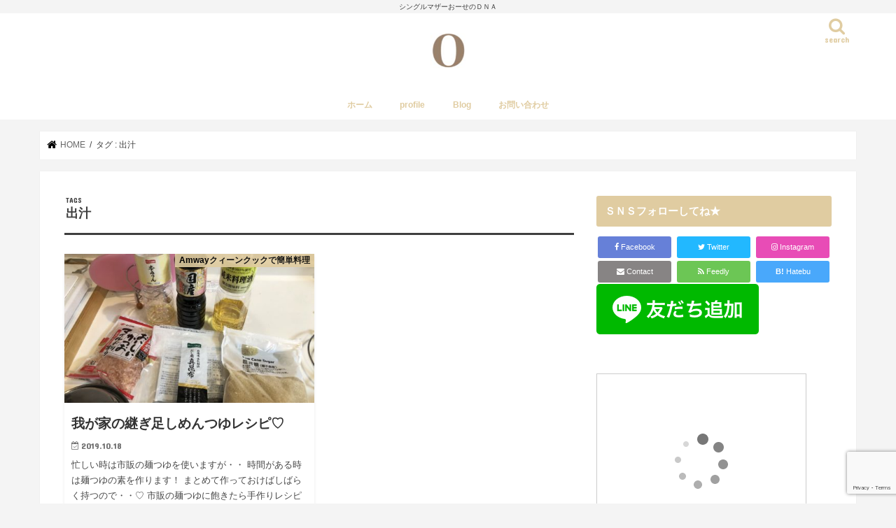

--- FILE ---
content_type: text/html; charset=UTF-8
request_url: https://oose-mori.com/tag/%E5%87%BA%E6%B1%81/
body_size: 38077
content:
<!doctype html>
<!--[if lt IE 7]><html dir="ltr" lang="ja" prefix="og: https://ogp.me/ns#" class="no-js lt-ie9 lt-ie8 lt-ie7"><![endif]-->
<!--[if (IE 7)&!(IEMobile)]><html dir="ltr" lang="ja" prefix="og: https://ogp.me/ns#" class="no-js lt-ie9 lt-ie8"><![endif]-->
<!--[if (IE 8)&!(IEMobile)]><html dir="ltr" lang="ja" prefix="og: https://ogp.me/ns#" class="no-js lt-ie9"><![endif]-->
<!--[if gt IE 8]><!--> <html dir="ltr" lang="ja" prefix="og: https://ogp.me/ns#" class="no-js"><!--<![endif]-->

<head>
	<!-- Google Tag Manager -->
<script>(function(w,d,s,l,i){w[l]=w[l]||[];w[l].push({'gtm.start':
new Date().getTime(),event:'gtm.js'});var f=d.getElementsByTagName(s)[0],
j=d.createElement(s),dl=l!='dataLayer'?'&l='+l:'';j.async=true;j.src=
'https://www.googletagmanager.com/gtm.js?id='+i+dl;f.parentNode.insertBefore(j,f);
})(window,document,'script','dataLayer','GTM-WRLD3ZC');</script>
<!-- End Google Tag Manager -->
	<script async src="//pagead2.googlesyndication.com/pagead/js/adsbygoogle.js"></script>
<script>
  (adsbygoogle = window.adsbygoogle || []).push({
    google_ad_client: "ca-pub-1567069852205858",
    enable_page_level_ads: true
  });
</script>
<meta charset="utf-8">
<meta http-equiv="X-UA-Compatible" content="IE=edge">

<meta name="HandheldFriendly" content="True">
<meta name="MobileOptimized" content="320">
<meta name="viewport" content="width=device-width, initial-scale=1"/>

<link rel="apple-touch-icon" href="https://oose-mori.com/wp-content/uploads/2019/12/img_6119-e1590569046351.jpg"><link rel="icon" href="https://oose-mori.com/wp-content/uploads/2019/12/img_6119-e1590569046351.jpg">
<link rel="pingback" href="https://oose-mori.com/xmlrpc.php">

<!--[if IE]>
<link rel="shortcut icon" href="https://oose-mori.com/wp-content/uploads/2019/12/img_6119.jpg"><![endif]-->
<!--[if lt IE 9]>
<script src="//html5shiv.googlecode.com/svn/trunk/html5.js"></script>
<script src="//css3-mediaqueries-js.googlecode.com/svn/trunk/css3-mediaqueries.js"></script>
<![endif]-->




		<!-- All in One SEO 4.8.2 - aioseo.com -->
		<title>出汁 | シングルマザーおーせのＤＮＡ</title>
	<meta name="robots" content="max-image-preview:large" />
	<link rel="canonical" href="https://oose-mori.com/tag/%e5%87%ba%e6%b1%81/" />
	<meta name="generator" content="All in One SEO (AIOSEO) 4.8.2" />
		<script type="application/ld+json" class="aioseo-schema">
			{"@context":"https:\/\/schema.org","@graph":[{"@type":"BreadcrumbList","@id":"https:\/\/oose-mori.com\/tag\/%E5%87%BA%E6%B1%81\/#breadcrumblist","itemListElement":[{"@type":"ListItem","@id":"https:\/\/oose-mori.com\/#listItem","position":1,"name":"\u5bb6","item":"https:\/\/oose-mori.com\/","nextItem":{"@type":"ListItem","@id":"https:\/\/oose-mori.com\/tag\/%e5%87%ba%e6%b1%81\/#listItem","name":"\u51fa\u6c41"}},{"@type":"ListItem","@id":"https:\/\/oose-mori.com\/tag\/%e5%87%ba%e6%b1%81\/#listItem","position":2,"name":"\u51fa\u6c41","previousItem":{"@type":"ListItem","@id":"https:\/\/oose-mori.com\/#listItem","name":"\u5bb6"}}]},{"@type":"CollectionPage","@id":"https:\/\/oose-mori.com\/tag\/%E5%87%BA%E6%B1%81\/#collectionpage","url":"https:\/\/oose-mori.com\/tag\/%E5%87%BA%E6%B1%81\/","name":"\u51fa\u6c41 | \u30b7\u30f3\u30b0\u30eb\u30de\u30b6\u30fc\u304a\u30fc\u305b\u306e\uff24\uff2e\uff21","inLanguage":"ja","isPartOf":{"@id":"https:\/\/oose-mori.com\/#website"},"breadcrumb":{"@id":"https:\/\/oose-mori.com\/tag\/%E5%87%BA%E6%B1%81\/#breadcrumblist"}},{"@type":"Person","@id":"https:\/\/oose-mori.com\/#person","name":"oose"},{"@type":"WebSite","@id":"https:\/\/oose-mori.com\/#website","url":"https:\/\/oose-mori.com\/","name":"\u30b7\u30f3\u30b0\u30eb\u30de\u30b6\u30fc\u304a\u30fc\u305b\u306e\uff24\uff2e\uff21","description":"\u30b7\u30f3\u30b0\u30eb\u30de\u30b6\u30fc\u304a\u30fc\u305b\u306e\uff24\uff2e\uff21","inLanguage":"ja","publisher":{"@id":"https:\/\/oose-mori.com\/#person"}}]}
		</script>
		<!-- All in One SEO -->

<link rel='dns-prefetch' href='//www.google.com' />
<link rel='dns-prefetch' href='//ajax.googleapis.com' />
<link rel='dns-prefetch' href='//stats.wp.com' />
<link rel='dns-prefetch' href='//maxcdn.bootstrapcdn.com' />
<link rel='dns-prefetch' href='//fonts.googleapis.com' />
<link rel='dns-prefetch' href='//v0.wordpress.com' />
<link rel='dns-prefetch' href='//jetpack.wordpress.com' />
<link rel='dns-prefetch' href='//s0.wp.com' />
<link rel='dns-prefetch' href='//public-api.wordpress.com' />
<link rel='dns-prefetch' href='//0.gravatar.com' />
<link rel='dns-prefetch' href='//1.gravatar.com' />
<link rel='dns-prefetch' href='//2.gravatar.com' />
<link rel="alternate" type="application/rss+xml" title="シングルマザーおーせのＤＮＡ &raquo; フィード" href="https://oose-mori.com/feed/" />
<link rel="alternate" type="application/rss+xml" title="シングルマザーおーせのＤＮＡ &raquo; コメントフィード" href="https://oose-mori.com/comments/feed/" />
<link rel="alternate" type="application/rss+xml" title="シングルマザーおーせのＤＮＡ &raquo; 出汁 タグのフィード" href="https://oose-mori.com/tag/%e5%87%ba%e6%b1%81/feed/" />
<script type="text/javascript">
window._wpemojiSettings = {"baseUrl":"https:\/\/s.w.org\/images\/core\/emoji\/14.0.0\/72x72\/","ext":".png","svgUrl":"https:\/\/s.w.org\/images\/core\/emoji\/14.0.0\/svg\/","svgExt":".svg","source":{"concatemoji":"https:\/\/oose-mori.com\/wp-includes\/js\/wp-emoji-release.min.js"}};
/*! This file is auto-generated */
!function(i,n){var o,s,e;function c(e){try{var t={supportTests:e,timestamp:(new Date).valueOf()};sessionStorage.setItem(o,JSON.stringify(t))}catch(e){}}function p(e,t,n){e.clearRect(0,0,e.canvas.width,e.canvas.height),e.fillText(t,0,0);var t=new Uint32Array(e.getImageData(0,0,e.canvas.width,e.canvas.height).data),r=(e.clearRect(0,0,e.canvas.width,e.canvas.height),e.fillText(n,0,0),new Uint32Array(e.getImageData(0,0,e.canvas.width,e.canvas.height).data));return t.every(function(e,t){return e===r[t]})}function u(e,t,n){switch(t){case"flag":return n(e,"\ud83c\udff3\ufe0f\u200d\u26a7\ufe0f","\ud83c\udff3\ufe0f\u200b\u26a7\ufe0f")?!1:!n(e,"\ud83c\uddfa\ud83c\uddf3","\ud83c\uddfa\u200b\ud83c\uddf3")&&!n(e,"\ud83c\udff4\udb40\udc67\udb40\udc62\udb40\udc65\udb40\udc6e\udb40\udc67\udb40\udc7f","\ud83c\udff4\u200b\udb40\udc67\u200b\udb40\udc62\u200b\udb40\udc65\u200b\udb40\udc6e\u200b\udb40\udc67\u200b\udb40\udc7f");case"emoji":return!n(e,"\ud83e\udef1\ud83c\udffb\u200d\ud83e\udef2\ud83c\udfff","\ud83e\udef1\ud83c\udffb\u200b\ud83e\udef2\ud83c\udfff")}return!1}function f(e,t,n){var r="undefined"!=typeof WorkerGlobalScope&&self instanceof WorkerGlobalScope?new OffscreenCanvas(300,150):i.createElement("canvas"),a=r.getContext("2d",{willReadFrequently:!0}),o=(a.textBaseline="top",a.font="600 32px Arial",{});return e.forEach(function(e){o[e]=t(a,e,n)}),o}function t(e){var t=i.createElement("script");t.src=e,t.defer=!0,i.head.appendChild(t)}"undefined"!=typeof Promise&&(o="wpEmojiSettingsSupports",s=["flag","emoji"],n.supports={everything:!0,everythingExceptFlag:!0},e=new Promise(function(e){i.addEventListener("DOMContentLoaded",e,{once:!0})}),new Promise(function(t){var n=function(){try{var e=JSON.parse(sessionStorage.getItem(o));if("object"==typeof e&&"number"==typeof e.timestamp&&(new Date).valueOf()<e.timestamp+604800&&"object"==typeof e.supportTests)return e.supportTests}catch(e){}return null}();if(!n){if("undefined"!=typeof Worker&&"undefined"!=typeof OffscreenCanvas&&"undefined"!=typeof URL&&URL.createObjectURL&&"undefined"!=typeof Blob)try{var e="postMessage("+f.toString()+"("+[JSON.stringify(s),u.toString(),p.toString()].join(",")+"));",r=new Blob([e],{type:"text/javascript"}),a=new Worker(URL.createObjectURL(r),{name:"wpTestEmojiSupports"});return void(a.onmessage=function(e){c(n=e.data),a.terminate(),t(n)})}catch(e){}c(n=f(s,u,p))}t(n)}).then(function(e){for(var t in e)n.supports[t]=e[t],n.supports.everything=n.supports.everything&&n.supports[t],"flag"!==t&&(n.supports.everythingExceptFlag=n.supports.everythingExceptFlag&&n.supports[t]);n.supports.everythingExceptFlag=n.supports.everythingExceptFlag&&!n.supports.flag,n.DOMReady=!1,n.readyCallback=function(){n.DOMReady=!0}}).then(function(){return e}).then(function(){var e;n.supports.everything||(n.readyCallback(),(e=n.source||{}).concatemoji?t(e.concatemoji):e.wpemoji&&e.twemoji&&(t(e.twemoji),t(e.wpemoji)))}))}((window,document),window._wpemojiSettings);
</script>
<style type="text/css">
img.wp-smiley,
img.emoji {
	display: inline !important;
	border: none !important;
	box-shadow: none !important;
	height: 1em !important;
	width: 1em !important;
	margin: 0 0.07em !important;
	vertical-align: -0.1em !important;
	background: none !important;
	padding: 0 !important;
}
</style>
	<link rel='stylesheet' id='sbi_styles-css' href='https://oose-mori.com/wp-content/plugins/instagram-feed/css/sbi-styles.min.css' type='text/css' media='all' />
<link rel='stylesheet' id='wp-block-library-css' href='https://oose-mori.com/wp-includes/css/dist/block-library/style.min.css' type='text/css' media='all' />
<style id='wp-block-library-inline-css' type='text/css'>
.has-text-align-justify{text-align:justify;}
</style>
<link rel='stylesheet' id='mediaelement-css' href='https://oose-mori.com/wp-includes/js/mediaelement/mediaelementplayer-legacy.min.css' type='text/css' media='all' />
<link rel='stylesheet' id='wp-mediaelement-css' href='https://oose-mori.com/wp-includes/js/mediaelement/wp-mediaelement.min.css' type='text/css' media='all' />
<style id='jetpack-sharing-buttons-style-inline-css' type='text/css'>
.jetpack-sharing-buttons__services-list{display:flex;flex-direction:row;flex-wrap:wrap;gap:0;list-style-type:none;margin:5px;padding:0}.jetpack-sharing-buttons__services-list.has-small-icon-size{font-size:12px}.jetpack-sharing-buttons__services-list.has-normal-icon-size{font-size:16px}.jetpack-sharing-buttons__services-list.has-large-icon-size{font-size:24px}.jetpack-sharing-buttons__services-list.has-huge-icon-size{font-size:36px}@media print{.jetpack-sharing-buttons__services-list{display:none!important}}.editor-styles-wrapper .wp-block-jetpack-sharing-buttons{gap:0;padding-inline-start:0}ul.jetpack-sharing-buttons__services-list.has-background{padding:1.25em 2.375em}
</style>
<style id='classic-theme-styles-inline-css' type='text/css'>
/*! This file is auto-generated */
.wp-block-button__link{color:#fff;background-color:#32373c;border-radius:9999px;box-shadow:none;text-decoration:none;padding:calc(.667em + 2px) calc(1.333em + 2px);font-size:1.125em}.wp-block-file__button{background:#32373c;color:#fff;text-decoration:none}
</style>
<style id='global-styles-inline-css' type='text/css'>
body{--wp--preset--color--black: #000000;--wp--preset--color--cyan-bluish-gray: #abb8c3;--wp--preset--color--white: #ffffff;--wp--preset--color--pale-pink: #f78da7;--wp--preset--color--vivid-red: #cf2e2e;--wp--preset--color--luminous-vivid-orange: #ff6900;--wp--preset--color--luminous-vivid-amber: #fcb900;--wp--preset--color--light-green-cyan: #7bdcb5;--wp--preset--color--vivid-green-cyan: #00d084;--wp--preset--color--pale-cyan-blue: #8ed1fc;--wp--preset--color--vivid-cyan-blue: #0693e3;--wp--preset--color--vivid-purple: #9b51e0;--wp--preset--gradient--vivid-cyan-blue-to-vivid-purple: linear-gradient(135deg,rgba(6,147,227,1) 0%,rgb(155,81,224) 100%);--wp--preset--gradient--light-green-cyan-to-vivid-green-cyan: linear-gradient(135deg,rgb(122,220,180) 0%,rgb(0,208,130) 100%);--wp--preset--gradient--luminous-vivid-amber-to-luminous-vivid-orange: linear-gradient(135deg,rgba(252,185,0,1) 0%,rgba(255,105,0,1) 100%);--wp--preset--gradient--luminous-vivid-orange-to-vivid-red: linear-gradient(135deg,rgba(255,105,0,1) 0%,rgb(207,46,46) 100%);--wp--preset--gradient--very-light-gray-to-cyan-bluish-gray: linear-gradient(135deg,rgb(238,238,238) 0%,rgb(169,184,195) 100%);--wp--preset--gradient--cool-to-warm-spectrum: linear-gradient(135deg,rgb(74,234,220) 0%,rgb(151,120,209) 20%,rgb(207,42,186) 40%,rgb(238,44,130) 60%,rgb(251,105,98) 80%,rgb(254,248,76) 100%);--wp--preset--gradient--blush-light-purple: linear-gradient(135deg,rgb(255,206,236) 0%,rgb(152,150,240) 100%);--wp--preset--gradient--blush-bordeaux: linear-gradient(135deg,rgb(254,205,165) 0%,rgb(254,45,45) 50%,rgb(107,0,62) 100%);--wp--preset--gradient--luminous-dusk: linear-gradient(135deg,rgb(255,203,112) 0%,rgb(199,81,192) 50%,rgb(65,88,208) 100%);--wp--preset--gradient--pale-ocean: linear-gradient(135deg,rgb(255,245,203) 0%,rgb(182,227,212) 50%,rgb(51,167,181) 100%);--wp--preset--gradient--electric-grass: linear-gradient(135deg,rgb(202,248,128) 0%,rgb(113,206,126) 100%);--wp--preset--gradient--midnight: linear-gradient(135deg,rgb(2,3,129) 0%,rgb(40,116,252) 100%);--wp--preset--font-size--small: 13px;--wp--preset--font-size--medium: 20px;--wp--preset--font-size--large: 36px;--wp--preset--font-size--x-large: 42px;--wp--preset--spacing--20: 0.44rem;--wp--preset--spacing--30: 0.67rem;--wp--preset--spacing--40: 1rem;--wp--preset--spacing--50: 1.5rem;--wp--preset--spacing--60: 2.25rem;--wp--preset--spacing--70: 3.38rem;--wp--preset--spacing--80: 5.06rem;--wp--preset--shadow--natural: 6px 6px 9px rgba(0, 0, 0, 0.2);--wp--preset--shadow--deep: 12px 12px 50px rgba(0, 0, 0, 0.4);--wp--preset--shadow--sharp: 6px 6px 0px rgba(0, 0, 0, 0.2);--wp--preset--shadow--outlined: 6px 6px 0px -3px rgba(255, 255, 255, 1), 6px 6px rgba(0, 0, 0, 1);--wp--preset--shadow--crisp: 6px 6px 0px rgba(0, 0, 0, 1);}:where(.is-layout-flex){gap: 0.5em;}:where(.is-layout-grid){gap: 0.5em;}body .is-layout-flow > .alignleft{float: left;margin-inline-start: 0;margin-inline-end: 2em;}body .is-layout-flow > .alignright{float: right;margin-inline-start: 2em;margin-inline-end: 0;}body .is-layout-flow > .aligncenter{margin-left: auto !important;margin-right: auto !important;}body .is-layout-constrained > .alignleft{float: left;margin-inline-start: 0;margin-inline-end: 2em;}body .is-layout-constrained > .alignright{float: right;margin-inline-start: 2em;margin-inline-end: 0;}body .is-layout-constrained > .aligncenter{margin-left: auto !important;margin-right: auto !important;}body .is-layout-constrained > :where(:not(.alignleft):not(.alignright):not(.alignfull)){max-width: var(--wp--style--global--content-size);margin-left: auto !important;margin-right: auto !important;}body .is-layout-constrained > .alignwide{max-width: var(--wp--style--global--wide-size);}body .is-layout-flex{display: flex;}body .is-layout-flex{flex-wrap: wrap;align-items: center;}body .is-layout-flex > *{margin: 0;}body .is-layout-grid{display: grid;}body .is-layout-grid > *{margin: 0;}:where(.wp-block-columns.is-layout-flex){gap: 2em;}:where(.wp-block-columns.is-layout-grid){gap: 2em;}:where(.wp-block-post-template.is-layout-flex){gap: 1.25em;}:where(.wp-block-post-template.is-layout-grid){gap: 1.25em;}.has-black-color{color: var(--wp--preset--color--black) !important;}.has-cyan-bluish-gray-color{color: var(--wp--preset--color--cyan-bluish-gray) !important;}.has-white-color{color: var(--wp--preset--color--white) !important;}.has-pale-pink-color{color: var(--wp--preset--color--pale-pink) !important;}.has-vivid-red-color{color: var(--wp--preset--color--vivid-red) !important;}.has-luminous-vivid-orange-color{color: var(--wp--preset--color--luminous-vivid-orange) !important;}.has-luminous-vivid-amber-color{color: var(--wp--preset--color--luminous-vivid-amber) !important;}.has-light-green-cyan-color{color: var(--wp--preset--color--light-green-cyan) !important;}.has-vivid-green-cyan-color{color: var(--wp--preset--color--vivid-green-cyan) !important;}.has-pale-cyan-blue-color{color: var(--wp--preset--color--pale-cyan-blue) !important;}.has-vivid-cyan-blue-color{color: var(--wp--preset--color--vivid-cyan-blue) !important;}.has-vivid-purple-color{color: var(--wp--preset--color--vivid-purple) !important;}.has-black-background-color{background-color: var(--wp--preset--color--black) !important;}.has-cyan-bluish-gray-background-color{background-color: var(--wp--preset--color--cyan-bluish-gray) !important;}.has-white-background-color{background-color: var(--wp--preset--color--white) !important;}.has-pale-pink-background-color{background-color: var(--wp--preset--color--pale-pink) !important;}.has-vivid-red-background-color{background-color: var(--wp--preset--color--vivid-red) !important;}.has-luminous-vivid-orange-background-color{background-color: var(--wp--preset--color--luminous-vivid-orange) !important;}.has-luminous-vivid-amber-background-color{background-color: var(--wp--preset--color--luminous-vivid-amber) !important;}.has-light-green-cyan-background-color{background-color: var(--wp--preset--color--light-green-cyan) !important;}.has-vivid-green-cyan-background-color{background-color: var(--wp--preset--color--vivid-green-cyan) !important;}.has-pale-cyan-blue-background-color{background-color: var(--wp--preset--color--pale-cyan-blue) !important;}.has-vivid-cyan-blue-background-color{background-color: var(--wp--preset--color--vivid-cyan-blue) !important;}.has-vivid-purple-background-color{background-color: var(--wp--preset--color--vivid-purple) !important;}.has-black-border-color{border-color: var(--wp--preset--color--black) !important;}.has-cyan-bluish-gray-border-color{border-color: var(--wp--preset--color--cyan-bluish-gray) !important;}.has-white-border-color{border-color: var(--wp--preset--color--white) !important;}.has-pale-pink-border-color{border-color: var(--wp--preset--color--pale-pink) !important;}.has-vivid-red-border-color{border-color: var(--wp--preset--color--vivid-red) !important;}.has-luminous-vivid-orange-border-color{border-color: var(--wp--preset--color--luminous-vivid-orange) !important;}.has-luminous-vivid-amber-border-color{border-color: var(--wp--preset--color--luminous-vivid-amber) !important;}.has-light-green-cyan-border-color{border-color: var(--wp--preset--color--light-green-cyan) !important;}.has-vivid-green-cyan-border-color{border-color: var(--wp--preset--color--vivid-green-cyan) !important;}.has-pale-cyan-blue-border-color{border-color: var(--wp--preset--color--pale-cyan-blue) !important;}.has-vivid-cyan-blue-border-color{border-color: var(--wp--preset--color--vivid-cyan-blue) !important;}.has-vivid-purple-border-color{border-color: var(--wp--preset--color--vivid-purple) !important;}.has-vivid-cyan-blue-to-vivid-purple-gradient-background{background: var(--wp--preset--gradient--vivid-cyan-blue-to-vivid-purple) !important;}.has-light-green-cyan-to-vivid-green-cyan-gradient-background{background: var(--wp--preset--gradient--light-green-cyan-to-vivid-green-cyan) !important;}.has-luminous-vivid-amber-to-luminous-vivid-orange-gradient-background{background: var(--wp--preset--gradient--luminous-vivid-amber-to-luminous-vivid-orange) !important;}.has-luminous-vivid-orange-to-vivid-red-gradient-background{background: var(--wp--preset--gradient--luminous-vivid-orange-to-vivid-red) !important;}.has-very-light-gray-to-cyan-bluish-gray-gradient-background{background: var(--wp--preset--gradient--very-light-gray-to-cyan-bluish-gray) !important;}.has-cool-to-warm-spectrum-gradient-background{background: var(--wp--preset--gradient--cool-to-warm-spectrum) !important;}.has-blush-light-purple-gradient-background{background: var(--wp--preset--gradient--blush-light-purple) !important;}.has-blush-bordeaux-gradient-background{background: var(--wp--preset--gradient--blush-bordeaux) !important;}.has-luminous-dusk-gradient-background{background: var(--wp--preset--gradient--luminous-dusk) !important;}.has-pale-ocean-gradient-background{background: var(--wp--preset--gradient--pale-ocean) !important;}.has-electric-grass-gradient-background{background: var(--wp--preset--gradient--electric-grass) !important;}.has-midnight-gradient-background{background: var(--wp--preset--gradient--midnight) !important;}.has-small-font-size{font-size: var(--wp--preset--font-size--small) !important;}.has-medium-font-size{font-size: var(--wp--preset--font-size--medium) !important;}.has-large-font-size{font-size: var(--wp--preset--font-size--large) !important;}.has-x-large-font-size{font-size: var(--wp--preset--font-size--x-large) !important;}
.wp-block-navigation a:where(:not(.wp-element-button)){color: inherit;}
:where(.wp-block-post-template.is-layout-flex){gap: 1.25em;}:where(.wp-block-post-template.is-layout-grid){gap: 1.25em;}
:where(.wp-block-columns.is-layout-flex){gap: 2em;}:where(.wp-block-columns.is-layout-grid){gap: 2em;}
.wp-block-pullquote{font-size: 1.5em;line-height: 1.6;}
</style>
<link rel='stylesheet' id='contact-form-7-css' href='https://oose-mori.com/wp-content/plugins/contact-form-7/includes/css/styles.css' type='text/css' media='all' />
<link rel='stylesheet' id='ctf_styles-css' href='https://oose-mori.com/wp-content/plugins/custom-twitter-feeds/css/ctf-styles.min.css' type='text/css' media='all' />
<link rel='stylesheet' id='toc-screen-css' href='https://oose-mori.com/wp-content/plugins/table-of-contents-plus/screen.min.css' type='text/css' media='all' />
<style id='toc-screen-inline-css' type='text/css'>
div#toc_container {width: 325px;}div#toc_container ul li {font-size: 14px;}
</style>
<link rel='stylesheet' id='cff-css' href='https://oose-mori.com/wp-content/plugins/custom-facebook-feed/assets/css/cff-style.min.css' type='text/css' media='all' />
<link rel='stylesheet' id='sb-font-awesome-css' href='https://maxcdn.bootstrapcdn.com/font-awesome/4.7.0/css/font-awesome.min.css' type='text/css' media='all' />
<link rel='stylesheet' id='wordpress-popular-posts-css-css' href='https://oose-mori.com/wp-content/plugins/wordpress-popular-posts/assets/css/wpp.css' type='text/css' media='all' />
<link rel='stylesheet' id='style-css' href='https://oose-mori.com/wp-content/themes/jstork/style.css' type='text/css' media='all' />
<link rel='stylesheet' id='child-style-css' href='https://oose-mori.com/wp-content/themes/jstork_custom/style.css' type='text/css' media='all' />
<link rel='stylesheet' id='slick-css' href='https://oose-mori.com/wp-content/themes/jstork/library/css/slick.css' type='text/css' media='all' />
<link rel='stylesheet' id='shortcode-css' href='https://oose-mori.com/wp-content/themes/jstork/library/css/shortcode.css' type='text/css' media='all' />
<link rel='stylesheet' id='gf_Concert-css' href='//fonts.googleapis.com/css?family=Concert+One' type='text/css' media='all' />
<link rel='stylesheet' id='gf_Lato-css' href='//fonts.googleapis.com/css?family=Lato' type='text/css' media='all' />
<link rel='stylesheet' id='fontawesome-css' href='//maxcdn.bootstrapcdn.com/font-awesome/4.7.0/css/font-awesome.min.css' type='text/css' media='all' />
<link rel='stylesheet' id='remodal-css' href='https://oose-mori.com/wp-content/themes/jstork/library/css/remodal.css' type='text/css' media='all' />
<link rel='stylesheet' id='animate-css' href='https://oose-mori.com/wp-content/themes/jstork/library/css/animate.min.css' type='text/css' media='all' />
<style id='akismet-widget-style-inline-css' type='text/css'>

			.a-stats {
				--akismet-color-mid-green: #357b49;
				--akismet-color-white: #fff;
				--akismet-color-light-grey: #f6f7f7;

				max-width: 350px;
				width: auto;
			}

			.a-stats * {
				all: unset;
				box-sizing: border-box;
			}

			.a-stats strong {
				font-weight: 600;
			}

			.a-stats a.a-stats__link,
			.a-stats a.a-stats__link:visited,
			.a-stats a.a-stats__link:active {
				background: var(--akismet-color-mid-green);
				border: none;
				box-shadow: none;
				border-radius: 8px;
				color: var(--akismet-color-white);
				cursor: pointer;
				display: block;
				font-family: -apple-system, BlinkMacSystemFont, 'Segoe UI', 'Roboto', 'Oxygen-Sans', 'Ubuntu', 'Cantarell', 'Helvetica Neue', sans-serif;
				font-weight: 500;
				padding: 12px;
				text-align: center;
				text-decoration: none;
				transition: all 0.2s ease;
			}

			/* Extra specificity to deal with TwentyTwentyOne focus style */
			.widget .a-stats a.a-stats__link:focus {
				background: var(--akismet-color-mid-green);
				color: var(--akismet-color-white);
				text-decoration: none;
			}

			.a-stats a.a-stats__link:hover {
				filter: brightness(110%);
				box-shadow: 0 4px 12px rgba(0, 0, 0, 0.06), 0 0 2px rgba(0, 0, 0, 0.16);
			}

			.a-stats .count {
				color: var(--akismet-color-white);
				display: block;
				font-size: 1.5em;
				line-height: 1.4;
				padding: 0 13px;
				white-space: nowrap;
			}
		
</style>
<style id='jetpack_facebook_likebox-inline-css' type='text/css'>
.widget_facebook_likebox {
	overflow: hidden;
}

</style>
<link rel='stylesheet' id='jetpack_css-css' href='https://oose-mori.com/wp-content/plugins/jetpack/css/jetpack.css' type='text/css' media='all' />
<script type='text/javascript' src='//ajax.googleapis.com/ajax/libs/jquery/1.12.4/jquery.min.js' id='jquery-js'></script>
<script type='text/javascript' id='wpp-js-js-extra'>
/* <![CDATA[ */
var wpp_params = {"sampling_active":"0","sampling_rate":"100","ajax_url":"https:\/\/oose-mori.com\/wp-json\/wordpress-popular-posts\/v1\/popular-posts","ID":"","token":"379ed12448","debug":""};
/* ]]> */
</script>
<script type='text/javascript' src='https://oose-mori.com/wp-content/plugins/wordpress-popular-posts/assets/js/wpp-5.0.0.min.js' id='wpp-js-js'></script>
<link rel="https://api.w.org/" href="https://oose-mori.com/wp-json/" /><link rel="alternate" type="application/json" href="https://oose-mori.com/wp-json/wp/v2/tags/138" /><link rel="EditURI" type="application/rsd+xml" title="RSD" href="https://oose-mori.com/xmlrpc.php?rsd" />

	<style>img#wpstats{display:none}</style>
		<style type="text/css">
body{color: #3E3E3E;}
a, #breadcrumb li.bc_homelink a::before, .authorbox .author_sns li a::before{color: #000000;}
a:hover{color: #b78f6f;}
.article-footer .post-categories li a,.article-footer .tags a,.accordionBtn{  background: #000000;  border-color: #000000;}
.article-footer .tags a{color:#000000; background: none;}
.article-footer .post-categories li a:hover,.article-footer .tags a:hover,.accordionBtn.active{ background:#b78f6f;  border-color:#b78f6f;}
input[type="text"],input[type="password"],input[type="datetime"],input[type="datetime-local"],input[type="date"],input[type="month"],input[type="time"],input[type="week"],input[type="number"],input[type="email"],input[type="url"],input[type="search"],input[type="tel"],input[type="color"],select,textarea,.field { background-color: #ffffff;}
.header{color: #e0cca1;}
.bgfull .header,.header.bg,.header #inner-header,.menu-sp{background: #ffffff;}
#logo a{color: #000000;}
#g_nav .nav li a,.nav_btn,.menu-sp a,.menu-sp a,.menu-sp > ul:after{color: #e0cca1;}
#logo a:hover,#g_nav .nav li a:hover,.nav_btn:hover{color:#000000;}
@media only screen and (min-width: 768px) {
.nav > li > a:after{background: #000000;}
.nav ul {background: #6e6b41;}
#g_nav .nav li ul.sub-menu li a{color: #ffffff;}
}
@media only screen and (max-width: 1165px) {
.site_description{background: #ffffff; color: #e0cca1;}
}
#inner-content, #breadcrumb, .entry-content blockquote:before, .entry-content blockquote:after{background: #ffffff}
.top-post-list .post-list:before{background: #000000;}
.widget li a:after{color: #000000;}
.entry-content h2,.widgettitle,.accordion::before{background: #e0cca1; color: #ffffff;}
.entry-content h3{border-color: #e0cca1;}
.h_boader .entry-content h2{border-color: #e0cca1; color: #3E3E3E;}
.h_balloon .entry-content h2:after{border-top-color: #e0cca1;}
.entry-content ul li:before{ background: #e0cca1;}
.entry-content ol li:before{ background: #e0cca1;}
.post-list-card .post-list .eyecatch .cat-name,.top-post-list .post-list .eyecatch .cat-name,.byline .cat-name,.single .authorbox .author-newpost li .cat-name,.related-box li .cat-name,.carouselwrap .cat-name,.eyecatch .cat-name{background: #e0cca1; color:  #000000;}
ul.wpp-list li a:before{background: #e0cca1; color: #ffffff;}
.readmore a{border:1px solid #000000;color:#000000;}
.readmore a:hover{background:#000000;color:#fff;}
.btn-wrap a{background: #000000;border: 1px solid #000000;}
.btn-wrap a:hover{background: #b78f6f;border-color: #b78f6f;}
.btn-wrap.simple a{border:1px solid #000000;color:#000000;}
.btn-wrap.simple a:hover{background:#000000;}
.blue-btn, .comment-reply-link, #submit { background-color: #000000; }
.blue-btn:hover, .comment-reply-link:hover, #submit:hover, .blue-btn:focus, .comment-reply-link:focus, #submit:focus {background-color: #b78f6f; }
#sidebar1{color: #212121;}
.widget:not(.widget_text) a{color:#e09b06;}
.widget:not(.widget_text) a:hover{color:#999999;}
.bgfull #footer-top,#footer-top .inner,.cta-inner{background-color: #6e6b41; color: #000000;}
.footer a,#footer-top a{color: #ffffff;}
#footer-top .widgettitle{color: #000000;}
.bgfull .footer,.footer.bg,.footer .inner {background-color: #6e6b41;color: #000000;}
.footer-links li a:before{ color: #ffffff;}
.pagination a, .pagination span,.page-links a{border-color: #000000; color: #000000;}
.pagination .current,.pagination .current:hover,.page-links ul > li > span{background-color: #000000; border-color: #000000;}
.pagination a:hover, .pagination a:focus,.page-links a:hover, .page-links a:focus{background-color: #000000; color: #fff;}
</style>
<style type="text/css" id="custom-background-css">
body.custom-background { background-color: #f4f4f4; }
</style>
	<link rel="icon" href="https://oose-mori.com/wp-content/uploads/2019/12/img_6119-150x150.jpg" sizes="32x32" />
<link rel="icon" href="https://oose-mori.com/wp-content/uploads/2019/12/img_6119-300x300.jpg" sizes="192x192" />
<link rel="apple-touch-icon" href="https://oose-mori.com/wp-content/uploads/2019/12/img_6119-300x300.jpg" />
<meta name="msapplication-TileImage" content="https://oose-mori.com/wp-content/uploads/2019/12/img_6119-300x300.jpg" />
</head>

<body class="archive tag tag-138 custom-background bg pannavi_on h_default sidebarright undo_off">
	<!-- Google Tag Manager (noscript) -->
<noscript><iframe src="https://www.googletagmanager.com/ns.html?id=GTM-WRLD3ZC"
height="0" width="0" style="display:none;visibility:hidden"></iframe></noscript>
<!-- End Google Tag Manager (noscript) -->
<div id="container" class="h_default  ">

<p class="site_description">シングルマザーおーせのＤＮＡ</p><header class="header animated fadeIn bg headercenter" role="banner">
<div id="inner-header" class="wrap cf">
<div id="logo" class="gf fs_l">
<p class="h1 img"><a href="https://oose-mori.com"><img src="https://oose-mori.com/wp-content/uploads/2019/12/img_6119-e1590569046351.jpg" alt="シングルマザーおーせのＤＮＡ"></a></p>
</div>

<nav id="g_nav" role="navigation">
<a href="#searchbox" data-remodal-target="searchbox" class="nav_btn search_btn"><span class="text gf">search</span></a>

<ul id="menu-%e3%82%b0%e3%83%ad%e3%83%bc%e3%83%90%e3%83%ab%e3%83%8a%e3%83%93" class="nav top-nav cf"><li id="menu-item-96" class="menu-item menu-item-type-custom menu-item-object-custom menu-item-home menu-item-96"><a href="https://oose-mori.com/">ホーム</a></li>
<li id="menu-item-98" class="menu-item menu-item-type-post_type menu-item-object-page menu-item-98"><a href="https://oose-mori.com/profile/">profile</a></li>
<li id="menu-item-2586" class="menu-item menu-item-type-taxonomy menu-item-object-category menu-item-has-children menu-item-2586"><a href="https://oose-mori.com/category/blog/">Blog</a>
<ul class="sub-menu">
	<li id="menu-item-2587" class="menu-item menu-item-type-taxonomy menu-item-object-category menu-item-2587"><a href="https://oose-mori.com/category/blog/diary/">今日のあれこれ</a></li>
	<li id="menu-item-2588" class="menu-item menu-item-type-taxonomy menu-item-object-category menu-item-2588"><a href="https://oose-mori.com/category/blog/animal/">いきもの</a></li>
	<li id="menu-item-2589" class="menu-item menu-item-type-taxonomy menu-item-object-category menu-item-2589"><a href="https://oose-mori.com/category/blog/child/">子育て日記</a></li>
	<li id="menu-item-2590" class="menu-item menu-item-type-taxonomy menu-item-object-category menu-item-2590"><a href="https://oose-mori.com/category/blog/kitchen-o/">Amwayクィーンクックで簡単料理</a></li>
	<li id="menu-item-2591" class="menu-item menu-item-type-taxonomy menu-item-object-category menu-item-has-children menu-item-2591"><a href="https://oose-mori.com/category/blog/travel-japan/">国内旅行</a>
	<ul class="sub-menu">
		<li id="menu-item-2592" class="menu-item menu-item-type-taxonomy menu-item-object-category menu-item-2592"><a href="https://oose-mori.com/category/blog/travel-japan/shizuoka/">静岡県</a></li>
	</ul>
</li>
	<li id="menu-item-2594" class="menu-item menu-item-type-taxonomy menu-item-object-category menu-item-2594"><a href="https://oose-mori.com/category/blog/restaurant/">レストラン・カフェ・居酒屋など</a></li>
	<li id="menu-item-2593" class="menu-item menu-item-type-taxonomy menu-item-object-category menu-item-2593"><a href="https://oose-mori.com/category/blog/event/">イベント・祭り</a></li>
	<li id="menu-item-2595" class="menu-item menu-item-type-taxonomy menu-item-object-category menu-item-2595"><a href="https://oose-mori.com/category/blog/wordpress/stork/">stork</a></li>
</ul>
</li>
<li id="menu-item-97" class="menu-item menu-item-type-post_type menu-item-object-page menu-item-97"><a href="https://oose-mori.com/contact/">お問い合わせ</a></li>
</ul></nav>

<a href="#spnavi" data-remodal-target="spnavi" class="nav_btn"><span class="text gf">menu</span></a>


</div>
</header>


<div class="remodal" data-remodal-id="spnavi" data-remodal-options="hashTracking:false">
<button data-remodal-action="close" class="remodal-close"><span class="text gf">CLOSE</span></button>
<ul id="menu-%e3%82%b0%e3%83%ad%e3%83%bc%e3%83%90%e3%83%ab%e3%83%8a%e3%83%93-1" class="sp_g_nav nav top-nav cf"><li class="menu-item menu-item-type-custom menu-item-object-custom menu-item-home menu-item-96"><a href="https://oose-mori.com/">ホーム</a></li>
<li class="menu-item menu-item-type-post_type menu-item-object-page menu-item-98"><a href="https://oose-mori.com/profile/">profile</a></li>
<li class="menu-item menu-item-type-taxonomy menu-item-object-category menu-item-has-children menu-item-2586"><a href="https://oose-mori.com/category/blog/">Blog</a>
<ul class="sub-menu">
	<li class="menu-item menu-item-type-taxonomy menu-item-object-category menu-item-2587"><a href="https://oose-mori.com/category/blog/diary/">今日のあれこれ</a></li>
	<li class="menu-item menu-item-type-taxonomy menu-item-object-category menu-item-2588"><a href="https://oose-mori.com/category/blog/animal/">いきもの</a></li>
	<li class="menu-item menu-item-type-taxonomy menu-item-object-category menu-item-2589"><a href="https://oose-mori.com/category/blog/child/">子育て日記</a></li>
	<li class="menu-item menu-item-type-taxonomy menu-item-object-category menu-item-2590"><a href="https://oose-mori.com/category/blog/kitchen-o/">Amwayクィーンクックで簡単料理</a></li>
	<li class="menu-item menu-item-type-taxonomy menu-item-object-category menu-item-has-children menu-item-2591"><a href="https://oose-mori.com/category/blog/travel-japan/">国内旅行</a>
	<ul class="sub-menu">
		<li class="menu-item menu-item-type-taxonomy menu-item-object-category menu-item-2592"><a href="https://oose-mori.com/category/blog/travel-japan/shizuoka/">静岡県</a></li>
	</ul>
</li>
	<li class="menu-item menu-item-type-taxonomy menu-item-object-category menu-item-2594"><a href="https://oose-mori.com/category/blog/restaurant/">レストラン・カフェ・居酒屋など</a></li>
	<li class="menu-item menu-item-type-taxonomy menu-item-object-category menu-item-2593"><a href="https://oose-mori.com/category/blog/event/">イベント・祭り</a></li>
	<li class="menu-item menu-item-type-taxonomy menu-item-object-category menu-item-2595"><a href="https://oose-mori.com/category/blog/wordpress/stork/">stork</a></li>
</ul>
</li>
<li class="menu-item menu-item-type-post_type menu-item-object-page menu-item-97"><a href="https://oose-mori.com/contact/">お問い合わせ</a></li>
</ul><button data-remodal-action="close" class="remodal-close"><span class="text gf">CLOSE</span></button>
</div>



<div class="remodal searchbox" data-remodal-id="searchbox" data-remodal-options="hashTracking:false">
<div class="search cf"><dl><dt>キーワードで記事を検索</dt><dd><form role="search" method="get" id="searchform" class="searchform cf" action="https://oose-mori.com/" >
		<input type="search" placeholder="検索する" value="" name="s" id="s" />
		<button type="submit" id="searchsubmit" ><i class="fa fa-search"></i></button>
		</form></dd></dl></div>
<button data-remodal-action="close" class="remodal-close"><span class="text gf">CLOSE</span></button>
</div>








<div id="breadcrumb" class="breadcrumb inner wrap cf"><ul itemscope itemtype="http://schema.org/BreadcrumbList"><li itemprop="itemListElement" itemscope itemtype="http://schema.org/ListItem" class="bc_homelink"><a itemprop="item" href="https://oose-mori.com/"><span itemprop="name"> HOME</span></a><meta itemprop="position" content="1" /></li><li itemprop="itemListElement" itemscope itemtype="http://schema.org/ListItem"><span itemprop="name">タグ : 出汁</span><meta itemprop="position" content="2" /></li></ul></div><div id="content">
<div id="inner-content" class="wrap cf">
<main id="main" class="m-all t-all d-5of7 cf" role="main">
<div class="archivettl">
<h1 class="archive-title ttl-tags h2">
出汁</h1>
</div>

		<div class="post-list-card cf">


<article class="post-list cf animated fadeIn post-3040 post type-post status-publish format-standard has-post-thumbnail category-kitchen-o tag-amway tag-51 tag-95 tag-138 tag-136 tag-139 tag-137 article cf" role="article">
<a href="https://oose-mori.com/mentsuyu/" rel="bookmark" title="我が家の継ぎ足しめんつゆレシピ♡">


<figure class="eyecatch">
<img width="486" height="290" src="https://oose-mori.com/wp-content/uploads/2019/10/img_0781-486x290.jpg" class="attachment-home-thum size-home-thum wp-post-image" alt="" decoding="async" fetchpriority="high" data-attachment-id="3043" data-permalink="https://oose-mori.com/mentsuyu/img_0781-jpg/" data-orig-file="https://oose-mori.com/wp-content/uploads/2019/10/img_0781.jpg" data-orig-size="4032,3024" data-comments-opened="1" data-image-meta="{&quot;aperture&quot;:&quot;1.8&quot;,&quot;credit&quot;:&quot;&quot;,&quot;camera&quot;:&quot;iPhone 8&quot;,&quot;caption&quot;:&quot;&quot;,&quot;created_timestamp&quot;:&quot;1571429112&quot;,&quot;copyright&quot;:&quot;&quot;,&quot;focal_length&quot;:&quot;3.99&quot;,&quot;iso&quot;:&quot;40&quot;,&quot;shutter_speed&quot;:&quot;0.045454545454545&quot;,&quot;title&quot;:&quot;&quot;,&quot;orientation&quot;:&quot;1&quot;}" data-image-title="img_0781.jpg" data-image-description="" data-image-caption="" data-medium-file="https://oose-mori.com/wp-content/uploads/2019/10/img_0781-300x225.jpg" data-large-file="https://oose-mori.com/wp-content/uploads/2019/10/img_0781-1024x768.jpg" /><span class="cat-name cat-id-93">Amwayクィーンクックで簡単料理</span>
</figure>

<section class="entry-content cf">
<h1 class="h2 entry-title">我が家の継ぎ足しめんつゆレシピ♡</h1>

<p class="byline entry-meta vcard">
<span class="date gf updated">2019.10.18</span>
<span class="writer name author"><span class="fn">oose</span></span>
</p>

<div class="description"><p>忙しい時は市販の麺つゆを使いますが・・ 時間がある時は麺つゆの素を作ります！ まとめて作っておけばしばらく持つので・・♡ 市販の麺つゆに飽きたら手作りレシピでぜひ♡ &nbsp; ＜材料＞ 醤油８００ml（この写真の醤油&#8230;</p>
</div>

</section>
</a>
</article>



</div>
	
<nav class="pagination cf"></nav>

</main>
<div id="sidebar1" class="sidebar m-all t-all d-2of7 cf" role="complementary">

<div id="custom_html-7" class="widget_text widget widget_custom_html"><h4 class="widgettitle"><span>ＳＮＳフォローしてね★</span></h4><div class="textwidget custom-html-widget"><!--facebook-->
<a class="flw_btn1 fb" href="https://www.facebook.com/oose.jp/"><i class="fa fa-facebook"></i> Facebook</a>

<!--twitter-->
<a class="flw_btn1 tw" href="https://twitter.com/intent/follow?screen_name=oooooooooose"><i class="fa fa-twitter"></i> Twitter</a>
<!--instagram-->
<a class="flw_btn1 ist" href="https://www.instagram.com/oosedondon/"><i class="fa fa-instagram"></i> Instagram</a>
<!--contact-->
<a class="flw_btn1 cnt" href="http://oose-mori.com/contact/"><i class="fa fa-envelope" aria-hidden="true"></i> Contact</a>
<a class="flw_btn1 fdly" href="https://feedly.com/i/subscription/feed/https://oose-mori.com/feed"><i class="fa fa-rss"></i> Feedly</a>
<a class="flw_btn1 htb" href="http://b.hatena.ne.jp/add?mode=confirm&url=https://oose-mori.com/"><strong>B!</strong> Hatebu</a>

<a href="https://line.me/R/ti/p/%40oose"><img height="36" border="0" alt="友だち追加" src="https://scdn.line-apps.com/n/line_add_friends/btn/ja.png"></a></div></div><div id="custom_html-8" class="widget_text widget widget_custom_html"><div class="textwidget custom-html-widget"><script type="text/javascript">rakuten_design="slide";rakuten_affiliateId="0cc5bf7a.d5814f36.0cc5bf7b.9a412605";rakuten_items="ctsmatch";rakuten_genreId="0";rakuten_size="300x250";rakuten_target="_blank";rakuten_theme="gray";rakuten_border="on";rakuten_auto_mode="on";rakuten_genre_title="off";rakuten_recommend="on";rakuten_ts="1512650243936";</script><script type="text/javascript" src="https://xml.affiliate.rakuten.co.jp/widget/js/rakuten_widget.js"></script>
<a href="https://px.a8.net/svt/ejp?a8mat=2TTRKT+4W8CM2+CO4+6EMGX" rel="nofollow">
<img border="0" width="300" height="250" alt="" src="https://www21.a8.net/svt/bgt?aid=171029981296&wid=002&eno=01&mid=s00000001642001076000&mc=1"></a>
<img border="0" width="1" height="1" src="https://www16.a8.net/0.gif?a8mat=2TTRKT+4W8CM2+CO4+6EMGX" alt=""></div></div><div id="search-2" class="widget widget_search"><form role="search" method="get" id="searchform" class="searchform cf" action="https://oose-mori.com/" >
		<input type="search" placeholder="検索する" value="" name="s" id="s" />
		<button type="submit" id="searchsubmit" ><i class="fa fa-search"></i></button>
		</form></div><div id="text-5" class="widget widget_text"><h4 class="widgettitle"><span>profile</span></h4>			<div class="textwidget"><p><a href="https://oose-mori.com/profile/"><img decoding="async" loading="lazy" class="alignnone size-full wp-image-29" src="https://oose-mori.com/wp-content/uploads/2017/11/IMG_0180.jpg" alt="" width="1280" height="720" srcset="https://oose-mori.com/wp-content/uploads/2017/11/IMG_0180.jpg 1280w, https://oose-mori.com/wp-content/uploads/2017/11/IMG_0180-300x169.jpg 300w, https://oose-mori.com/wp-content/uploads/2017/11/IMG_0180-768x432.jpg 768w, https://oose-mori.com/wp-content/uploads/2017/11/IMG_0180-1024x576.jpg 1024w" sizes="(max-width: 1280px) 100vw, 1280px" /></a></p>
<p>もり　おーせ</p>
<p>１９８１年５月１０日うまれ</p>
<p>伊豆で一人ムスコ、わんこ、ねこ３匹とのんびり暮らすシングルマザー。自分らしく生きていくためのＤＮＡを日々研究中！くわしくは<a href="https://oose-mori.com/profile/">こちら</a></p>
</div>
		</div><div id="calendar-2" class="widget widget_calendar"><div id="calendar_wrap" class="calendar_wrap"><table id="wp-calendar" class="wp-calendar-table">
	<caption>2026年1月</caption>
	<thead>
	<tr>
		<th scope="col" title="月曜日">月</th>
		<th scope="col" title="火曜日">火</th>
		<th scope="col" title="水曜日">水</th>
		<th scope="col" title="木曜日">木</th>
		<th scope="col" title="金曜日">金</th>
		<th scope="col" title="土曜日">土</th>
		<th scope="col" title="日曜日">日</th>
	</tr>
	</thead>
	<tbody>
	<tr>
		<td colspan="3" class="pad">&nbsp;</td><td>1</td><td>2</td><td>3</td><td>4</td>
	</tr>
	<tr>
		<td>5</td><td>6</td><td>7</td><td>8</td><td>9</td><td>10</td><td>11</td>
	</tr>
	<tr>
		<td>12</td><td>13</td><td>14</td><td>15</td><td>16</td><td>17</td><td>18</td>
	</tr>
	<tr>
		<td>19</td><td>20</td><td>21</td><td>22</td><td>23</td><td>24</td><td>25</td>
	</tr>
	<tr>
		<td>26</td><td>27</td><td id="today">28</td><td>29</td><td>30</td><td>31</td>
		<td class="pad" colspan="1">&nbsp;</td>
	</tr>
	</tbody>
	</table><nav aria-label="前と次の月" class="wp-calendar-nav">
		<span class="wp-calendar-nav-prev"><a href="https://oose-mori.com/2024/04/">&laquo; 4月</a></span>
		<span class="pad">&nbsp;</span>
		<span class="wp-calendar-nav-next">&nbsp;</span>
	</nav></div></div><div id="archives-2" class="widget widget_archive"><h4 class="widgettitle"><span>アーカイブ</span></h4>		<label class="screen-reader-text" for="archives-dropdown-2">アーカイブ</label>
		<select id="archives-dropdown-2" name="archive-dropdown">
			
			<option value="">月を選択</option>
				<option value='https://oose-mori.com/2024/04/'> 2024年4月 &nbsp;(1)</option>
	<option value='https://oose-mori.com/2022/12/'> 2022年12月 &nbsp;(2)</option>
	<option value='https://oose-mori.com/2022/11/'> 2022年11月 &nbsp;(1)</option>
	<option value='https://oose-mori.com/2022/10/'> 2022年10月 &nbsp;(1)</option>
	<option value='https://oose-mori.com/2022/05/'> 2022年5月 &nbsp;(1)</option>
	<option value='https://oose-mori.com/2021/11/'> 2021年11月 &nbsp;(1)</option>
	<option value='https://oose-mori.com/2021/10/'> 2021年10月 &nbsp;(2)</option>
	<option value='https://oose-mori.com/2021/08/'> 2021年8月 &nbsp;(2)</option>
	<option value='https://oose-mori.com/2021/07/'> 2021年7月 &nbsp;(1)</option>
	<option value='https://oose-mori.com/2021/06/'> 2021年6月 &nbsp;(1)</option>
	<option value='https://oose-mori.com/2021/05/'> 2021年5月 &nbsp;(4)</option>
	<option value='https://oose-mori.com/2021/04/'> 2021年4月 &nbsp;(3)</option>
	<option value='https://oose-mori.com/2021/03/'> 2021年3月 &nbsp;(2)</option>
	<option value='https://oose-mori.com/2021/02/'> 2021年2月 &nbsp;(5)</option>
	<option value='https://oose-mori.com/2021/01/'> 2021年1月 &nbsp;(1)</option>
	<option value='https://oose-mori.com/2020/12/'> 2020年12月 &nbsp;(1)</option>
	<option value='https://oose-mori.com/2020/11/'> 2020年11月 &nbsp;(2)</option>
	<option value='https://oose-mori.com/2020/10/'> 2020年10月 &nbsp;(3)</option>
	<option value='https://oose-mori.com/2020/08/'> 2020年8月 &nbsp;(1)</option>
	<option value='https://oose-mori.com/2020/02/'> 2020年2月 &nbsp;(3)</option>
	<option value='https://oose-mori.com/2019/12/'> 2019年12月 &nbsp;(3)</option>
	<option value='https://oose-mori.com/2019/10/'> 2019年10月 &nbsp;(2)</option>
	<option value='https://oose-mori.com/2019/08/'> 2019年8月 &nbsp;(4)</option>
	<option value='https://oose-mori.com/2019/07/'> 2019年7月 &nbsp;(2)</option>
	<option value='https://oose-mori.com/2019/06/'> 2019年6月 &nbsp;(3)</option>
	<option value='https://oose-mori.com/2019/04/'> 2019年4月 &nbsp;(1)</option>
	<option value='https://oose-mori.com/2019/02/'> 2019年2月 &nbsp;(1)</option>
	<option value='https://oose-mori.com/2018/12/'> 2018年12月 &nbsp;(15)</option>
	<option value='https://oose-mori.com/2018/11/'> 2018年11月 &nbsp;(1)</option>
	<option value='https://oose-mori.com/2018/10/'> 2018年10月 &nbsp;(2)</option>
	<option value='https://oose-mori.com/2018/09/'> 2018年9月 &nbsp;(2)</option>
	<option value='https://oose-mori.com/2018/08/'> 2018年8月 &nbsp;(3)</option>
	<option value='https://oose-mori.com/2018/07/'> 2018年7月 &nbsp;(3)</option>
	<option value='https://oose-mori.com/2018/06/'> 2018年6月 &nbsp;(2)</option>
	<option value='https://oose-mori.com/2018/05/'> 2018年5月 &nbsp;(2)</option>
	<option value='https://oose-mori.com/2018/04/'> 2018年4月 &nbsp;(1)</option>
	<option value='https://oose-mori.com/2018/03/'> 2018年3月 &nbsp;(3)</option>
	<option value='https://oose-mori.com/2018/02/'> 2018年2月 &nbsp;(10)</option>
	<option value='https://oose-mori.com/2018/01/'> 2018年1月 &nbsp;(28)</option>
	<option value='https://oose-mori.com/2017/12/'> 2017年12月 &nbsp;(19)</option>
	<option value='https://oose-mori.com/2017/11/'> 2017年11月 &nbsp;(7)</option>

		</select>

<script type="text/javascript">
/* <![CDATA[ */
(function() {
	var dropdown = document.getElementById( "archives-dropdown-2" );
	function onSelectChange() {
		if ( dropdown.options[ dropdown.selectedIndex ].value !== '' ) {
			document.location.href = this.options[ this.selectedIndex ].value;
		}
	}
	dropdown.onchange = onSelectChange;
})();
/* ]]> */
</script>
			</div><div id="categories-2" class="widget widget_categories"><h4 class="widgettitle"><span>カテゴリー</span></h4><form action="https://oose-mori.com" method="get"><label class="screen-reader-text" for="cat">カテゴリー</label><select  name='cat' id='cat' class='postform'>
	<option value='-1'>カテゴリーを選択</option>
	<option class="level-0" value="17">Blog</option>
	<option class="level-1" value="93">&nbsp;&nbsp;&nbsp;Amwayクィーンクックで簡単料理</option>
	<option class="level-1" value="4">&nbsp;&nbsp;&nbsp;wordpress</option>
	<option class="level-2" value="5">&nbsp;&nbsp;&nbsp;&nbsp;&nbsp;&nbsp;stork</option>
	<option class="level-1" value="7">&nbsp;&nbsp;&nbsp;いきもの</option>
	<option class="level-1" value="125">&nbsp;&nbsp;&nbsp;イベント・祭り</option>
	<option class="level-1" value="119">&nbsp;&nbsp;&nbsp;レストラン・カフェ・居酒屋など</option>
	<option class="level-1" value="19">&nbsp;&nbsp;&nbsp;今日のあれこれ</option>
	<option class="level-1" value="12">&nbsp;&nbsp;&nbsp;国内旅行</option>
	<option class="level-2" value="48">&nbsp;&nbsp;&nbsp;&nbsp;&nbsp;&nbsp;静岡県</option>
	<option class="level-1" value="77">&nbsp;&nbsp;&nbsp;子育て日記</option>
</select>
</form>
<script type="text/javascript">
/* <![CDATA[ */
(function() {
	var dropdown = document.getElementById( "cat" );
	function onCatChange() {
		if ( dropdown.options[ dropdown.selectedIndex ].value > 0 ) {
			dropdown.parentNode.submit();
		}
	}
	dropdown.onchange = onCatChange;
})();
/* ]]> */
</script>

			</div>
<div id="wpp-2" class="widget popular-posts">
<h4 class="widgettitle"><span>人気の記事はこちら</span></h4>
<!-- WordPress Popular Posts -->

<ul class="wpp-list wpp-list-with-thumbnails">
<li>
<a href="https://oose-mori.com/vestibular-disease/" title="老犬になったら要注意！！我が家の愛犬を突然襲った前庭疾患の記録" target="_self"><img data-img-src="https://oose-mori.com/wp-content/uploads/wordpress-popular-posts/2282-featured-70x70.jpg" width="70" height="70" alt="" class="wpp-thumbnail wpp_featured wpp-lazyload wpp_cached_thumb" /></a>
<a href="https://oose-mori.com/vestibular-disease/" title="老犬になったら要注意！！我が家の愛犬を突然襲った前庭疾患の記録" class="wpp-post-title" target="_self">老犬になったら要注意！！我が家の愛犬を突然襲った前...</a>
 <span class="wpp-meta post-stats"><span class="wpp-views">136,582件のビュー</span></span>
</li>
<li>
<a href="https://oose-mori.com/alergies/" title="たった１０分で顔が変形したムスコ。甲殻類アレルギーの恐ろしさと対処法" target="_self"><img data-img-src="https://oose-mori.com/wp-content/uploads/wordpress-popular-posts/2983-featured-70x70.jpg" width="70" height="70" alt="" class="wpp-thumbnail wpp_featured wpp-lazyload wpp_cached_thumb" /></a>
<a href="https://oose-mori.com/alergies/" title="たった１０分で顔が変形したムスコ。甲殻類アレルギーの恐ろしさと対処法" class="wpp-post-title" target="_self">たった１０分で顔が変形したムスコ。甲殻類アレルギー...</a>
 <span class="wpp-meta post-stats"><span class="wpp-views">111,444件のビュー</span></span>
</li>
<li>
<a href="https://oose-mori.com/dog-care/" title="介護犬になったら必要！赤ちゃんオムツ使って節約しよう！" target="_self"><img data-img-src="https://oose-mori.com/wp-content/uploads/wordpress-popular-posts/3274-featured-70x70.jpg" width="70" height="70" alt="" class="wpp-thumbnail wpp_featured wpp-lazyload wpp_cached_thumb" /></a>
<a href="https://oose-mori.com/dog-care/" title="介護犬になったら必要！赤ちゃんオムツ使って節約しよう！" class="wpp-post-title" target="_self">介護犬になったら必要！赤ちゃんオムツ使って節約しよ...</a>
 <span class="wpp-meta post-stats"><span class="wpp-views">69,450件のビュー</span></span>
</li>
<li>
<a href="https://oose-mori.com/chococake-amway/" title="材料2つの簡単チョコケーキ＠アムウェイクィーンクック" target="_self"><img data-img-src="https://oose-mori.com/wp-content/uploads/wordpress-popular-posts/1762-featured-70x70.jpg" width="70" height="70" alt="" class="wpp-thumbnail wpp_featured wpp-lazyload wpp_cached_thumb" /></a>
<a href="https://oose-mori.com/chococake-amway/" title="材料2つの簡単チョコケーキ＠アムウェイクィーンクック" class="wpp-post-title" target="_self">材料2つの簡単チョコケーキ＠アムウェイクィーンクッ...</a>
 <span class="wpp-meta post-stats"><span class="wpp-views">61,699件のビュー</span></span>
</li>
<li>
<a href="https://oose-mori.com/san-dad/" title="絶対パパには言わないで！だって○○なの・・息子が泣きながら言ったセリフが刺さる" target="_self"><img data-img-src="https://oose-mori.com/wp-content/uploads/wordpress-popular-posts/2156-featured-70x70.jpg" width="70" height="70" alt="" class="wpp-thumbnail wpp_featured wpp-lazyload wpp_cached_thumb" /></a>
<a href="https://oose-mori.com/san-dad/" title="絶対パパには言わないで！だって○○なの・・息子が泣きながら言ったセリフが刺さる" class="wpp-post-title" target="_self">絶対パパには言わないで！だって○○なの・・息子が泣...</a>
 <span class="wpp-meta post-stats"><span class="wpp-views">46,233件のビュー</span></span>
</li>
<li>
<a href="https://oose-mori.com/ahodanshi/" title="アホ男子のかぁちゃんにハゲができた日" target="_self"><img data-img-src="https://oose-mori.com/wp-content/uploads/wordpress-popular-posts/962-featured-70x70.jpg" width="70" height="70" alt="" class="wpp-thumbnail wpp_featured wpp-lazyload wpp_cached_thumb" /></a>
<a href="https://oose-mori.com/ahodanshi/" title="アホ男子のかぁちゃんにハゲができた日" class="wpp-post-title" target="_self">アホ男子のかぁちゃんにハゲができた日...</a>
 <span class="wpp-meta post-stats"><span class="wpp-views">42,605件のビュー</span></span>
</li>
<li>
<a href="https://oose-mori.com/tall-chiffoncake/" title="必ず成功するシフォンケーキレシピの作り方教えます" target="_self"><img data-img-src="https://oose-mori.com/wp-content/uploads/wordpress-popular-posts/4081-featured-70x70.jpg" width="70" height="70" alt="" class="wpp-thumbnail wpp_featured wpp-lazyload wpp_cached_thumb" /></a>
<a href="https://oose-mori.com/tall-chiffoncake/" title="必ず成功するシフォンケーキレシピの作り方教えます" class="wpp-post-title" target="_self">必ず成功するシフォンケーキレシピの作り方教えます...</a>
 <span class="wpp-meta post-stats"><span class="wpp-views">38,753件のビュー</span></span>
</li>
<li>
<a href="https://oose-mori.com/papa/" target="_self"><img data-img-src="https://oose-mori.com/wp-content/uploads/wordpress-popular-posts/1232-featured-70x70.jpg" width="70" height="70" alt="" class="wpp-thumbnail wpp_featured wpp-lazyload wpp_cached_thumb" /></a>
<a href="https://oose-mori.com/papa/" class="wpp-post-title" target="_self">パパだったんだね</a>
 <span class="wpp-meta post-stats"><span class="wpp-views">37,064件のビュー</span></span>
</li>
<li>
<a href="https://oose-mori.com/cried/" target="_self"><img data-img-src="https://oose-mori.com/wp-content/uploads/wordpress-popular-posts/1175-featured-70x70.jpg" width="70" height="70" alt="" class="wpp-thumbnail wpp_featured wpp-lazyload wpp_cached_thumb" /></a>
<a href="https://oose-mori.com/cried/" class="wpp-post-title" target="_self">二人で泣いた日</a>
 <span class="wpp-meta post-stats"><span class="wpp-views">34,388件のビュー</span></span>
</li>
<li>
<a href="https://oose-mori.com/vestibular-disease2/" title="前庭疾患になった高齢犬あきらの記録②" target="_self"><img data-img-src="https://oose-mori.com/wp-content/uploads/wordpress-popular-posts/2338-featured-70x70.jpg" width="70" height="70" alt="" class="wpp-thumbnail wpp_featured wpp-lazyload wpp_cached_thumb" /></a>
<a href="https://oose-mori.com/vestibular-disease2/" title="前庭疾患になった高齢犬あきらの記録②" class="wpp-post-title" target="_self">前庭疾患になった高齢犬あきらの記録②...</a>
 <span class="wpp-meta post-stats"><span class="wpp-views">32,992件のビュー</span></span>
</li>
</ul>

</div>
          <div id="new-entries" class="widget widget_recent_entries widget_new_img_post cf">
            <h4 class="widgettitle"><span>新着エントリー</span></h4>
			<ul>
												<li>
			<a class="cf" href="https://oose-mori.com/ny-cheesecake/" title="口の中でとろけるあのNYチーズケーキを食べたい！＠アムウェイクィーンクック">
						<figure class="eyecatch">
			<img width="486" height="290" src="https://oose-mori.com/wp-content/uploads/2024/04/13507e9b-982c-4b8b-a393-4325e2f6137e-1-486x290.png" class="attachment-home-thum size-home-thum wp-post-image" alt="" decoding="async" loading="lazy" data-attachment-id="5260" data-permalink="https://oose-mori.com/ny-cheesecake/13507e9b-982c-4b8b-a393-4325e2f6137e-1/" data-orig-file="https://oose-mori.com/wp-content/uploads/2024/04/13507e9b-982c-4b8b-a393-4325e2f6137e-1.png" data-orig-size="1080,1080" data-comments-opened="1" data-image-meta="{&quot;aperture&quot;:&quot;0&quot;,&quot;credit&quot;:&quot;&quot;,&quot;camera&quot;:&quot;&quot;,&quot;caption&quot;:&quot;&quot;,&quot;created_timestamp&quot;:&quot;0&quot;,&quot;copyright&quot;:&quot;&quot;,&quot;focal_length&quot;:&quot;0&quot;,&quot;iso&quot;:&quot;0&quot;,&quot;shutter_speed&quot;:&quot;0&quot;,&quot;title&quot;:&quot;&quot;,&quot;orientation&quot;:&quot;0&quot;}" data-image-title="13507e9b-982c-4b8b-a393-4325e2f6137e-1" data-image-description="" data-image-caption="" data-medium-file="https://oose-mori.com/wp-content/uploads/2024/04/13507e9b-982c-4b8b-a393-4325e2f6137e-1-300x300.png" data-large-file="https://oose-mori.com/wp-content/uploads/2024/04/13507e9b-982c-4b8b-a393-4325e2f6137e-1-1024x1024.png" />			</figure>
						口の中でとろけるあのNYチーズケーキを食べたい！＠アムウェイクィーンクック			<span class="date gf">2024.04.22</span>
			</a>
			</li><!-- /.new-entry -->
						<li>
			<a class="cf" href="https://oose-mori.com/kumapan/" title="亡き父が残した思い出の味くまぱん＠アムウェイクィーンクック">
						<figure class="eyecatch">
			<img width="486" height="290" src="https://oose-mori.com/wp-content/uploads/2022/12/e44cb2b0-d9c9-421b-8515-462164e18cf5-486x290.jpg" class="attachment-home-thum size-home-thum wp-post-image" alt="" decoding="async" loading="lazy" data-attachment-id="5136" data-permalink="https://oose-mori.com/kumapan/e44cb2b0-d9c9-421b-8515-462164e18cf5/" data-orig-file="https://oose-mori.com/wp-content/uploads/2022/12/e44cb2b0-d9c9-421b-8515-462164e18cf5.jpg" data-orig-size="1440,1080" data-comments-opened="1" data-image-meta="{&quot;aperture&quot;:&quot;0&quot;,&quot;credit&quot;:&quot;&quot;,&quot;camera&quot;:&quot;&quot;,&quot;caption&quot;:&quot;&quot;,&quot;created_timestamp&quot;:&quot;0&quot;,&quot;copyright&quot;:&quot;&quot;,&quot;focal_length&quot;:&quot;0&quot;,&quot;iso&quot;:&quot;0&quot;,&quot;shutter_speed&quot;:&quot;0&quot;,&quot;title&quot;:&quot;&quot;,&quot;orientation&quot;:&quot;1&quot;}" data-image-title="e44cb2b0-d9c9-421b-8515-462164e18cf5" data-image-description="" data-image-caption="&lt;p&gt;焼き上がりが一番おいしい&lt;/p&gt;
" data-medium-file="https://oose-mori.com/wp-content/uploads/2022/12/e44cb2b0-d9c9-421b-8515-462164e18cf5-300x225.jpg" data-large-file="https://oose-mori.com/wp-content/uploads/2022/12/e44cb2b0-d9c9-421b-8515-462164e18cf5-1024x768.jpg" />			</figure>
						亡き父が残した思い出の味くまぱん＠アムウェイクィーンクック			<span class="date gf">2022.12.27</span>
			</a>
			</li><!-- /.new-entry -->
						<li>
			<a class="cf" href="https://oose-mori.com/rouken-omutu/" title="老犬介護の必須アイテム！おむつ問題パート２ポン太の場合">
						<figure class="eyecatch">
			<img width="486" height="290" src="https://oose-mori.com/wp-content/uploads/2022/12/img_0239-486x290.jpg" class="attachment-home-thum size-home-thum wp-post-image" alt="" decoding="async" loading="lazy" data-attachment-id="5118" data-permalink="https://oose-mori.com/rouken-omutu/img_0239-2/" data-orig-file="https://oose-mori.com/wp-content/uploads/2022/12/img_0239.jpg" data-orig-size="4032,3024" data-comments-opened="1" data-image-meta="{&quot;aperture&quot;:&quot;1.6&quot;,&quot;credit&quot;:&quot;&quot;,&quot;camera&quot;:&quot;iPhone 12&quot;,&quot;caption&quot;:&quot;&quot;,&quot;created_timestamp&quot;:&quot;1670580763&quot;,&quot;copyright&quot;:&quot;&quot;,&quot;focal_length&quot;:&quot;4.2&quot;,&quot;iso&quot;:&quot;500&quot;,&quot;shutter_speed&quot;:&quot;0.016666666666667&quot;,&quot;title&quot;:&quot;&quot;,&quot;orientation&quot;:&quot;1&quot;}" data-image-title="img_0239" data-image-description="" data-image-caption="" data-medium-file="https://oose-mori.com/wp-content/uploads/2022/12/img_0239-300x225.jpg" data-large-file="https://oose-mori.com/wp-content/uploads/2022/12/img_0239-1024x768.jpg" />			</figure>
						老犬介護の必須アイテム！おむつ問題パート２ポン太の場合			<span class="date gf">2022.12.19</span>
			</a>
			</li><!-- /.new-entry -->
						<li>
			<a class="cf" href="https://oose-mori.com/bananabread2022/" title="悪魔の囁き・・バター不使用！夜中に食べたくなるチョコバナナブレッド">
						<figure class="eyecatch">
			<img width="486" height="290" src="https://oose-mori.com/wp-content/uploads/2022/11/24b71c01-2e6b-46ba-a97b-78d6d05690d8-486x290.png" class="attachment-home-thum size-home-thum wp-post-image" alt="" decoding="async" loading="lazy" data-attachment-id="4988" data-permalink="https://oose-mori.com/24b71c01-2e6b-46ba-a97b-78d6d05690d8/" data-orig-file="https://oose-mori.com/wp-content/uploads/2022/11/24b71c01-2e6b-46ba-a97b-78d6d05690d8.png" data-orig-size="1748,1241" data-comments-opened="1" data-image-meta="{&quot;aperture&quot;:&quot;0&quot;,&quot;credit&quot;:&quot;&quot;,&quot;camera&quot;:&quot;&quot;,&quot;caption&quot;:&quot;&quot;,&quot;created_timestamp&quot;:&quot;0&quot;,&quot;copyright&quot;:&quot;&quot;,&quot;focal_length&quot;:&quot;0&quot;,&quot;iso&quot;:&quot;0&quot;,&quot;shutter_speed&quot;:&quot;0&quot;,&quot;title&quot;:&quot;&quot;,&quot;orientation&quot;:&quot;0&quot;}" data-image-title="24b71c01-2e6b-46ba-a97b-78d6d05690d8" data-image-description="" data-image-caption="" data-medium-file="https://oose-mori.com/wp-content/uploads/2022/11/24b71c01-2e6b-46ba-a97b-78d6d05690d8-300x213.png" data-large-file="https://oose-mori.com/wp-content/uploads/2022/11/24b71c01-2e6b-46ba-a97b-78d6d05690d8-1024x727.png" />			</figure>
						悪魔の囁き・・バター不使用！夜中に食べたくなるチョコバナナブレッド			<span class="date gf">2022.11.20</span>
			</a>
			</li><!-- /.new-entry -->
						<li>
			<a class="cf" href="https://oose-mori.com/crepe/" title="ノンスティックで簡単クレープ＠アムウェイクィーンクック">
						<figure class="eyecatch">
			<img width="486" height="290" src="https://oose-mori.com/wp-content/uploads/2022/10/img_7525-486x290.jpg" class="attachment-home-thum size-home-thum wp-post-image" alt="" decoding="async" loading="lazy" data-attachment-id="4956" data-permalink="https://oose-mori.com/img_7525/" data-orig-file="https://oose-mori.com/wp-content/uploads/2022/10/img_7525.jpg" data-orig-size="3024,4032" data-comments-opened="1" data-image-meta="{&quot;aperture&quot;:&quot;1.6&quot;,&quot;credit&quot;:&quot;&quot;,&quot;camera&quot;:&quot;iPhone 12&quot;,&quot;caption&quot;:&quot;&quot;,&quot;created_timestamp&quot;:&quot;1666983167&quot;,&quot;copyright&quot;:&quot;&quot;,&quot;focal_length&quot;:&quot;4.2&quot;,&quot;iso&quot;:&quot;80&quot;,&quot;shutter_speed&quot;:&quot;0.0095238095238095&quot;,&quot;title&quot;:&quot;&quot;,&quot;orientation&quot;:&quot;1&quot;}" data-image-title="img_7525" data-image-description="" data-image-caption="" data-medium-file="https://oose-mori.com/wp-content/uploads/2022/10/img_7525-225x300.jpg" data-large-file="https://oose-mori.com/wp-content/uploads/2022/10/img_7525-768x1024.jpg" />			</figure>
						ノンスティックで簡単クレープ＠アムウェイクィーンクック			<span class="date gf">2022.10.28</span>
			</a>
			</li><!-- /.new-entry -->
						<li>
			<a class="cf" href="https://oose-mori.com/dog-care2/" title="最期を家族で迎えるために・・老犬になったら絶対揃えておきたい介護アイテム">
						<figure class="eyecatch">
			<img width="486" height="290" src="https://oose-mori.com/wp-content/uploads/2020/03/img_5189-486x290.jpg" class="attachment-home-thum size-home-thum wp-post-image" alt="" decoding="async" loading="lazy" data-attachment-id="3290" data-permalink="https://oose-mori.com/dog-care/img_5189-2/" data-orig-file="https://oose-mori.com/wp-content/uploads/2020/03/img_5189.jpg" data-orig-size="4032,3024" data-comments-opened="1" data-image-meta="{&quot;aperture&quot;:&quot;1.8&quot;,&quot;credit&quot;:&quot;&quot;,&quot;camera&quot;:&quot;iPhone 8&quot;,&quot;caption&quot;:&quot;&quot;,&quot;created_timestamp&quot;:&quot;1585000601&quot;,&quot;copyright&quot;:&quot;&quot;,&quot;focal_length&quot;:&quot;3.99&quot;,&quot;iso&quot;:&quot;40&quot;,&quot;shutter_speed&quot;:&quot;0.058823529411765&quot;,&quot;title&quot;:&quot;&quot;,&quot;orientation&quot;:&quot;1&quot;}" data-image-title="img_5189" data-image-description="" data-image-caption="" data-medium-file="https://oose-mori.com/wp-content/uploads/2020/03/img_5189-300x225.jpg" data-large-file="https://oose-mori.com/wp-content/uploads/2020/03/img_5189-1024x768.jpg" />			</figure>
						最期を家族で迎えるために・・老犬になったら絶対揃えておきたい介護アイテム			<span class="date gf">2022.05.06</span>
			</a>
			</li><!-- /.new-entry -->
						<li>
			<a class="cf" href="https://oose-mori.com/suko-n/" title="スタバのチョコスコーンが今すぐ食べたい！＠アムウェイクィーンクック">
						<figure class="eyecatch">
			<img width="486" height="290" src="https://oose-mori.com/wp-content/uploads/2023/02/img_3547-486x290.jpg" class="attachment-home-thum size-home-thum wp-post-image" alt="" decoding="async" loading="lazy" data-attachment-id="5147" data-permalink="https://oose-mori.com/suko-n/img_3547/" data-orig-file="https://oose-mori.com/wp-content/uploads/2023/02/img_3547.jpg" data-orig-size="3024,4032" data-comments-opened="1" data-image-meta="{&quot;aperture&quot;:&quot;1.6&quot;,&quot;credit&quot;:&quot;&quot;,&quot;camera&quot;:&quot;iPhone 12&quot;,&quot;caption&quot;:&quot;&quot;,&quot;created_timestamp&quot;:&quot;1675860943&quot;,&quot;copyright&quot;:&quot;&quot;,&quot;focal_length&quot;:&quot;4.2&quot;,&quot;iso&quot;:&quot;500&quot;,&quot;shutter_speed&quot;:&quot;0.016666666666667&quot;,&quot;title&quot;:&quot;&quot;,&quot;orientation&quot;:&quot;1&quot;}" data-image-title="img_3547" data-image-description="" data-image-caption="" data-medium-file="https://oose-mori.com/wp-content/uploads/2023/02/img_3547-225x300.jpg" data-large-file="https://oose-mori.com/wp-content/uploads/2023/02/img_3547-768x1024.jpg" />			</figure>
						スタバのチョコスコーンが今すぐ食べたい！＠アムウェイクィーンクック			<span class="date gf">2021.11.05</span>
			</a>
			</li><!-- /.new-entry -->
						<li>
			<a class="cf" href="https://oose-mori.com/pumpkincake/" title="グルテンフリー！ハロウィンに食べたいとろけるパンプキンチーズケーキ＠アムウェイクィーンクック">
						<figure class="eyecatch">
			<img width="486" height="290" src="https://oose-mori.com/wp-content/uploads/2021/10/ecedefcb-6546-49f3-9c67-5c42bb13a548-486x290.jpg" class="attachment-home-thum size-home-thum wp-post-image" alt="" decoding="async" loading="lazy" data-attachment-id="4464" data-permalink="https://oose-mori.com/pumpkincake/ecedefcb-6546-49f3-9c67-5c42bb13a548/" data-orig-file="https://oose-mori.com/wp-content/uploads/2021/10/ecedefcb-6546-49f3-9c67-5c42bb13a548.jpg" data-orig-size="1080,1080" data-comments-opened="1" data-image-meta="{&quot;aperture&quot;:&quot;0&quot;,&quot;credit&quot;:&quot;&quot;,&quot;camera&quot;:&quot;&quot;,&quot;caption&quot;:&quot;&quot;,&quot;created_timestamp&quot;:&quot;0&quot;,&quot;copyright&quot;:&quot;&quot;,&quot;focal_length&quot;:&quot;0&quot;,&quot;iso&quot;:&quot;0&quot;,&quot;shutter_speed&quot;:&quot;0&quot;,&quot;title&quot;:&quot;&quot;,&quot;orientation&quot;:&quot;1&quot;}" data-image-title="ecedefcb-6546-49f3-9c67-5c42bb13a548" data-image-description="" data-image-caption="" data-medium-file="https://oose-mori.com/wp-content/uploads/2021/10/ecedefcb-6546-49f3-9c67-5c42bb13a548-300x300.jpg" data-large-file="https://oose-mori.com/wp-content/uploads/2021/10/ecedefcb-6546-49f3-9c67-5c42bb13a548-1024x1024.jpg" />			</figure>
						グルテンフリー！ハロウィンに食べたいとろけるパンプキンチーズケーキ＠アムウェイクィーンクック			<span class="date gf">2021.10.22</span>
			</a>
			</li><!-- /.new-entry -->
									</ul>
          </div><!-- /#new-entries -->
        <div id="recent-comments-2" class="widget widget_recent_comments"><h4 class="widgettitle"><span>最近のコメント</span></h4><ul id="recentcomments"><li class="recentcomments"><a href="https://oose-mori.com/innerchild2/#comment-262">死に行く父に最後まで聞けなかったたった一つのこと、最期だから伝えたたった一つのこと</a> に <span class="comment-author-link">さわさん。</span> より</li><li class="recentcomments"><a href="https://oose-mori.com/dog-care2/#comment-261">最期を家族で迎えるために・・老犬になったら絶対揃えておきたい介護アイテム</a> に <span class="comment-author-link">えみっち</span> より</li><li class="recentcomments"><a href="https://oose-mori.com/dog-care/#comment-257">介護犬になったら必要！赤ちゃんオムツ使って節約しよう！</a> に <span class="comment-author-link">豆のお母さん</span> より</li><li class="recentcomments"><a href="https://oose-mori.com/see-u-again-akira/#comment-256">あきらが旅立ちました</a> に <span class="comment-author-link">ヒデキ</span> より</li><li class="recentcomments"><a href="https://oose-mori.com/vestibular-disease3/#comment-255">前庭疾患になった我が家の高齢犬あきらの記録③</a> に <span class="comment-author-link">Harry Oya</span> より</li></ul></div><div id="text-2" class="widget widget_text">			<div class="textwidget"><p><script async src="//pagead2.googlesyndication.com/pagead/js/adsbygoogle.js"></script><br />
<!-- ＤＮＡサイドバー小さ --><br />
<ins class="adsbygoogle" style="display: block;" data-ad-client="ca-pub-1567069852205858" data-ad-slot="9130431596" data-ad-format="auto"></ins><br />
<script>
(adsbygoogle = window.adsbygoogle || []).push({});
</script></p>
</div>
		</div><div id="custom_html-3" class="widget_text widget widget_custom_html"><div class="textwidget custom-html-widget">
<div id="sb_instagram"  class="sbi sbi_mob_col_3 sbi_tab_col_2 sbi_col_3 sbi_width_resp" style="padding-bottom: 10px;" data-feedid="*1"  data-res="auto" data-cols="3" data-colsmobile="3" data-colstablet="2" data-num="20" data-nummobile="20" data-item-padding="5" data-shortcode-atts="{&quot;feed&quot;:&quot;1&quot;}"  data-postid="" data-locatornonce="23f3e47c06" data-sbi-flags="favorLocal">
	<div class="sb_instagram_header  sbi_medium"   >
	<a class="sbi_header_link" target="_blank" rel="nofollow noopener" href="https://www.instagram.com/oosedondon/" title="@oosedondon">
		<div class="sbi_header_text">
			<div class="sbi_header_img"  data-avatar-url="https://scontent-nrt6-1.cdninstagram.com/v/t51.2885-19/429348007_263674190015107_8502880393178661447_n.jpg?stp=dst-jpg_s206x206_tt6&amp;_nc_cat=106&amp;ccb=7-5&amp;_nc_sid=bf7eb4&amp;efg=eyJ2ZW5jb2RlX3RhZyI6InByb2ZpbGVfcGljLnd3dy4xMDgwLkMzIn0%3D&amp;_nc_ohc=R0d7Pww5T4kQ7kNvwGflsu3&amp;_nc_oc=AdncPHFX5nSPXeF-s9csMyERigOkB0KDTf3PMzt07ve0l1jkwmkm1Pihl3dQuMfml10&amp;_nc_zt=24&amp;_nc_ht=scontent-nrt6-1.cdninstagram.com&amp;edm=AP4hL3IEAAAA&amp;_nc_tpa=Q5bMBQGZXl0wPchTSblTd5biQolOw2znjifi3vdUQf2jVHJ2HdqsYRVssZ-QR1oOJ-HEAoPF21ccz8_Few&amp;oh=00_AfpZofvsKXMtb33_DdPgfFtC6yvDFzWpHWBRRT_SsWFBWQ&amp;oe=697F3812">
									<div class="sbi_header_img_hover"  ><svg class="sbi_new_logo fa-instagram fa-w-14" aria-hidden="true" data-fa-processed="" aria-label="Instagram" data-prefix="fab" data-icon="instagram" role="img" viewBox="0 0 448 512">
	                <path fill="currentColor" d="M224.1 141c-63.6 0-114.9 51.3-114.9 114.9s51.3 114.9 114.9 114.9S339 319.5 339 255.9 287.7 141 224.1 141zm0 189.6c-41.1 0-74.7-33.5-74.7-74.7s33.5-74.7 74.7-74.7 74.7 33.5 74.7 74.7-33.6 74.7-74.7 74.7zm146.4-194.3c0 14.9-12 26.8-26.8 26.8-14.9 0-26.8-12-26.8-26.8s12-26.8 26.8-26.8 26.8 12 26.8 26.8zm76.1 27.2c-1.7-35.9-9.9-67.7-36.2-93.9-26.2-26.2-58-34.4-93.9-36.2-37-2.1-147.9-2.1-184.9 0-35.8 1.7-67.6 9.9-93.9 36.1s-34.4 58-36.2 93.9c-2.1 37-2.1 147.9 0 184.9 1.7 35.9 9.9 67.7 36.2 93.9s58 34.4 93.9 36.2c37 2.1 147.9 2.1 184.9 0 35.9-1.7 67.7-9.9 93.9-36.2 26.2-26.2 34.4-58 36.2-93.9 2.1-37 2.1-147.8 0-184.8zM398.8 388c-7.8 19.6-22.9 34.7-42.6 42.6-29.5 11.7-99.5 9-132.1 9s-102.7 2.6-132.1-9c-19.6-7.8-34.7-22.9-42.6-42.6-11.7-29.5-9-99.5-9-132.1s-2.6-102.7 9-132.1c7.8-19.6 22.9-34.7 42.6-42.6 29.5-11.7 99.5-9 132.1-9s102.7-2.6 132.1 9c19.6 7.8 34.7 22.9 42.6 42.6 11.7 29.5 9 99.5 9 132.1s2.7 102.7-9 132.1z"></path>
	            </svg></div>
					<img  src="https://oose-mori.com/wp-content/uploads/sb-instagram-feed-images/oosedondon.webp" alt="おーせ🌍あいのり" width="50" height="50">
											</div>

			<div class="sbi_feedtheme_header_text">
				<h3>oosedondon</h3>
									<p class="sbi_bio">◇伊豆市放課後等デイサービスいろみず管理人@iromizu.izu <br>
◇週5がやつくシンママ◇ABO<br>
◇yoga @moriyoga.oose<br>
◇#森家のどうぶつ園　🐈‍⬛🐈‍⬛😺🐱＋🐕</p>
							</div>
		</div>
	</a>
</div>

    <div id="sbi_images"  style="gap: 10px;">
		<div class="sbi_item sbi_type_carousel sbi_new sbi_transition" id="sbi_18193035706336222" data-date="1763608936">
    <div class="sbi_photo_wrap">
        <a class="sbi_photo" href="https://www.instagram.com/p/DRQ1VNnD9SA/" target="_blank" rel="noopener nofollow" data-full-res="https://scontent-nrt1-1.cdninstagram.com/v/t51.82787-15/582642208_18007088042818666_7085313803298628868_n.jpg?stp=dst-jpg_e35_tt6&#038;_nc_cat=103&#038;ccb=7-5&#038;_nc_sid=18de74&#038;efg=eyJlZmdfdGFnIjoiQ0FST1VTRUxfSVRFTS5iZXN0X2ltYWdlX3VybGdlbi5DMyJ9&#038;_nc_ohc=QhPsI8g7UJsQ7kNvwGM87Na&#038;_nc_oc=Adnw_8_ITy92vVK3N531bMmD0tlQWLUT928gXnpW2hxrfvQhuwHrAr8_k_FEnWEeo_4&#038;_nc_zt=23&#038;_nc_ht=scontent-nrt1-1.cdninstagram.com&#038;edm=ANo9K5cEAAAA&#038;_nc_gid=UeBDI4UhIQ_RrKkgLqY_3Q&#038;oh=00_AfoVx25DaVaBOWtf46N9LdKW0kQeeIAl5JsmKitwTA6ocQ&#038;oe=697F5572" data-img-src-set="{&quot;d&quot;:&quot;https:\/\/scontent-nrt1-1.cdninstagram.com\/v\/t51.82787-15\/582642208_18007088042818666_7085313803298628868_n.jpg?stp=dst-jpg_e35_tt6&amp;_nc_cat=103&amp;ccb=7-5&amp;_nc_sid=18de74&amp;efg=eyJlZmdfdGFnIjoiQ0FST1VTRUxfSVRFTS5iZXN0X2ltYWdlX3VybGdlbi5DMyJ9&amp;_nc_ohc=QhPsI8g7UJsQ7kNvwGM87Na&amp;_nc_oc=Adnw_8_ITy92vVK3N531bMmD0tlQWLUT928gXnpW2hxrfvQhuwHrAr8_k_FEnWEeo_4&amp;_nc_zt=23&amp;_nc_ht=scontent-nrt1-1.cdninstagram.com&amp;edm=ANo9K5cEAAAA&amp;_nc_gid=UeBDI4UhIQ_RrKkgLqY_3Q&amp;oh=00_AfoVx25DaVaBOWtf46N9LdKW0kQeeIAl5JsmKitwTA6ocQ&amp;oe=697F5572&quot;,&quot;150&quot;:&quot;https:\/\/scontent-nrt1-1.cdninstagram.com\/v\/t51.82787-15\/582642208_18007088042818666_7085313803298628868_n.jpg?stp=dst-jpg_e35_tt6&amp;_nc_cat=103&amp;ccb=7-5&amp;_nc_sid=18de74&amp;efg=eyJlZmdfdGFnIjoiQ0FST1VTRUxfSVRFTS5iZXN0X2ltYWdlX3VybGdlbi5DMyJ9&amp;_nc_ohc=QhPsI8g7UJsQ7kNvwGM87Na&amp;_nc_oc=Adnw_8_ITy92vVK3N531bMmD0tlQWLUT928gXnpW2hxrfvQhuwHrAr8_k_FEnWEeo_4&amp;_nc_zt=23&amp;_nc_ht=scontent-nrt1-1.cdninstagram.com&amp;edm=ANo9K5cEAAAA&amp;_nc_gid=UeBDI4UhIQ_RrKkgLqY_3Q&amp;oh=00_AfoVx25DaVaBOWtf46N9LdKW0kQeeIAl5JsmKitwTA6ocQ&amp;oe=697F5572&quot;,&quot;320&quot;:&quot;https:\/\/scontent-nrt1-1.cdninstagram.com\/v\/t51.82787-15\/582642208_18007088042818666_7085313803298628868_n.jpg?stp=dst-jpg_e35_tt6&amp;_nc_cat=103&amp;ccb=7-5&amp;_nc_sid=18de74&amp;efg=eyJlZmdfdGFnIjoiQ0FST1VTRUxfSVRFTS5iZXN0X2ltYWdlX3VybGdlbi5DMyJ9&amp;_nc_ohc=QhPsI8g7UJsQ7kNvwGM87Na&amp;_nc_oc=Adnw_8_ITy92vVK3N531bMmD0tlQWLUT928gXnpW2hxrfvQhuwHrAr8_k_FEnWEeo_4&amp;_nc_zt=23&amp;_nc_ht=scontent-nrt1-1.cdninstagram.com&amp;edm=ANo9K5cEAAAA&amp;_nc_gid=UeBDI4UhIQ_RrKkgLqY_3Q&amp;oh=00_AfoVx25DaVaBOWtf46N9LdKW0kQeeIAl5JsmKitwTA6ocQ&amp;oe=697F5572&quot;,&quot;640&quot;:&quot;https:\/\/scontent-nrt1-1.cdninstagram.com\/v\/t51.82787-15\/582642208_18007088042818666_7085313803298628868_n.jpg?stp=dst-jpg_e35_tt6&amp;_nc_cat=103&amp;ccb=7-5&amp;_nc_sid=18de74&amp;efg=eyJlZmdfdGFnIjoiQ0FST1VTRUxfSVRFTS5iZXN0X2ltYWdlX3VybGdlbi5DMyJ9&amp;_nc_ohc=QhPsI8g7UJsQ7kNvwGM87Na&amp;_nc_oc=Adnw_8_ITy92vVK3N531bMmD0tlQWLUT928gXnpW2hxrfvQhuwHrAr8_k_FEnWEeo_4&amp;_nc_zt=23&amp;_nc_ht=scontent-nrt1-1.cdninstagram.com&amp;edm=ANo9K5cEAAAA&amp;_nc_gid=UeBDI4UhIQ_RrKkgLqY_3Q&amp;oh=00_AfoVx25DaVaBOWtf46N9LdKW0kQeeIAl5JsmKitwTA6ocQ&amp;oe=697F5572&quot;}">
            <span class="sbi-screenreader"></span>
            <svg class="svg-inline--fa fa-clone fa-w-16 sbi_lightbox_carousel_icon" aria-hidden="true" aria-label="Clone" data-fa-proƒcessed="" data-prefix="far" data-icon="clone" role="img" xmlns="http://www.w3.org/2000/svg" viewBox="0 0 512 512">
	                <path fill="currentColor" d="M464 0H144c-26.51 0-48 21.49-48 48v48H48c-26.51 0-48 21.49-48 48v320c0 26.51 21.49 48 48 48h320c26.51 0 48-21.49 48-48v-48h48c26.51 0 48-21.49 48-48V48c0-26.51-21.49-48-48-48zM362 464H54a6 6 0 0 1-6-6V150a6 6 0 0 1 6-6h42v224c0 26.51 21.49 48 48 48h224v42a6 6 0 0 1-6 6zm96-96H150a6 6 0 0 1-6-6V54a6 6 0 0 1 6-6h308a6 6 0 0 1 6 6v308a6 6 0 0 1-6 6z"></path>
	            </svg>	                    <img src="https://oose-mori.com/wp-content/plugins/instagram-feed/img/placeholder.png" alt="お・・推しがぁっぁぁぁぁ感涙
日本横断中のがんちゃんが三島通過ということで捕獲しましたぁ♡
@gumpsuzuki 

きゅんきゅーん♡
あぁ・・5年分ぐらいエネルギーチャージできた・・感動

いろみずOPENしてから全てをいろみずに注ぎ込んできたから・・ @iromizu.izu 
今日は朝から完全に自己満の世界ヘェ♡

るるるーん♡
福岡から東京までkitkat配りながら縦断しているよ

今日は今から箱根越え♪

いろみずにもたくさんのキットカットくれましたーー♡♡♡
@kitkat_japan_official 
朝から幸せすぎる・・・♡♡♡
そしてそのままいろみずへGOOOOO！！！！

今日は1日にやにやしていようと思います♡♡

曲はがんちゃんが教えてくれた
ビートたけしの修善寺で別れた大宮の女ですwwwwww

うける🤣何この渋い曲ww

こちら修善寺から登場した保育士の女ですww

#ガンプ鈴木
#人力車
#推し活
#すきぴ
#日本縦断
#キットカット
#日本横断
#35歳と44歳">
        </a>
    </div>
</div><div class="sbi_item sbi_type_carousel sbi_new sbi_transition" id="sbi_18113464975600814" data-date="1762778948">
    <div class="sbi_photo_wrap">
        <a class="sbi_photo" href="https://www.instagram.com/p/DQ4GQa5Dx0m/" target="_blank" rel="noopener nofollow" data-full-res="https://scontent-nrt6-1.cdninstagram.com/v/t51.82787-15/581220957_18006168245818666_3450366685850145894_n.jpg?stp=dst-jpg_e35_tt6&#038;_nc_cat=100&#038;ccb=7-5&#038;_nc_sid=18de74&#038;efg=eyJlZmdfdGFnIjoiQ0FST1VTRUxfSVRFTS5iZXN0X2ltYWdlX3VybGdlbi5DMyJ9&#038;_nc_ohc=AeW37-dFfjsQ7kNvwFtm74p&#038;_nc_oc=Adnh0Slgqwxj3JhE5WasqNF1Hg-T91kuTVnQGION0R8zJSCeptQHD7SU_KiQMrz-VMk&#038;_nc_zt=23&#038;_nc_ht=scontent-nrt6-1.cdninstagram.com&#038;edm=ANo9K5cEAAAA&#038;_nc_gid=UeBDI4UhIQ_RrKkgLqY_3Q&#038;oh=00_AfrZUX60UbhzoDRNfpyhDQTd8VscRSboSovO_GKitNzwlQ&#038;oe=697F45D9" data-img-src-set="{&quot;d&quot;:&quot;https:\/\/scontent-nrt6-1.cdninstagram.com\/v\/t51.82787-15\/581220957_18006168245818666_3450366685850145894_n.jpg?stp=dst-jpg_e35_tt6&amp;_nc_cat=100&amp;ccb=7-5&amp;_nc_sid=18de74&amp;efg=eyJlZmdfdGFnIjoiQ0FST1VTRUxfSVRFTS5iZXN0X2ltYWdlX3VybGdlbi5DMyJ9&amp;_nc_ohc=AeW37-dFfjsQ7kNvwFtm74p&amp;_nc_oc=Adnh0Slgqwxj3JhE5WasqNF1Hg-T91kuTVnQGION0R8zJSCeptQHD7SU_KiQMrz-VMk&amp;_nc_zt=23&amp;_nc_ht=scontent-nrt6-1.cdninstagram.com&amp;edm=ANo9K5cEAAAA&amp;_nc_gid=UeBDI4UhIQ_RrKkgLqY_3Q&amp;oh=00_AfrZUX60UbhzoDRNfpyhDQTd8VscRSboSovO_GKitNzwlQ&amp;oe=697F45D9&quot;,&quot;150&quot;:&quot;https:\/\/scontent-nrt6-1.cdninstagram.com\/v\/t51.82787-15\/581220957_18006168245818666_3450366685850145894_n.jpg?stp=dst-jpg_e35_tt6&amp;_nc_cat=100&amp;ccb=7-5&amp;_nc_sid=18de74&amp;efg=eyJlZmdfdGFnIjoiQ0FST1VTRUxfSVRFTS5iZXN0X2ltYWdlX3VybGdlbi5DMyJ9&amp;_nc_ohc=AeW37-dFfjsQ7kNvwFtm74p&amp;_nc_oc=Adnh0Slgqwxj3JhE5WasqNF1Hg-T91kuTVnQGION0R8zJSCeptQHD7SU_KiQMrz-VMk&amp;_nc_zt=23&amp;_nc_ht=scontent-nrt6-1.cdninstagram.com&amp;edm=ANo9K5cEAAAA&amp;_nc_gid=UeBDI4UhIQ_RrKkgLqY_3Q&amp;oh=00_AfrZUX60UbhzoDRNfpyhDQTd8VscRSboSovO_GKitNzwlQ&amp;oe=697F45D9&quot;,&quot;320&quot;:&quot;https:\/\/scontent-nrt6-1.cdninstagram.com\/v\/t51.82787-15\/581220957_18006168245818666_3450366685850145894_n.jpg?stp=dst-jpg_e35_tt6&amp;_nc_cat=100&amp;ccb=7-5&amp;_nc_sid=18de74&amp;efg=eyJlZmdfdGFnIjoiQ0FST1VTRUxfSVRFTS5iZXN0X2ltYWdlX3VybGdlbi5DMyJ9&amp;_nc_ohc=AeW37-dFfjsQ7kNvwFtm74p&amp;_nc_oc=Adnh0Slgqwxj3JhE5WasqNF1Hg-T91kuTVnQGION0R8zJSCeptQHD7SU_KiQMrz-VMk&amp;_nc_zt=23&amp;_nc_ht=scontent-nrt6-1.cdninstagram.com&amp;edm=ANo9K5cEAAAA&amp;_nc_gid=UeBDI4UhIQ_RrKkgLqY_3Q&amp;oh=00_AfrZUX60UbhzoDRNfpyhDQTd8VscRSboSovO_GKitNzwlQ&amp;oe=697F45D9&quot;,&quot;640&quot;:&quot;https:\/\/scontent-nrt6-1.cdninstagram.com\/v\/t51.82787-15\/581220957_18006168245818666_3450366685850145894_n.jpg?stp=dst-jpg_e35_tt6&amp;_nc_cat=100&amp;ccb=7-5&amp;_nc_sid=18de74&amp;efg=eyJlZmdfdGFnIjoiQ0FST1VTRUxfSVRFTS5iZXN0X2ltYWdlX3VybGdlbi5DMyJ9&amp;_nc_ohc=AeW37-dFfjsQ7kNvwFtm74p&amp;_nc_oc=Adnh0Slgqwxj3JhE5WasqNF1Hg-T91kuTVnQGION0R8zJSCeptQHD7SU_KiQMrz-VMk&amp;_nc_zt=23&amp;_nc_ht=scontent-nrt6-1.cdninstagram.com&amp;edm=ANo9K5cEAAAA&amp;_nc_gid=UeBDI4UhIQ_RrKkgLqY_3Q&amp;oh=00_AfrZUX60UbhzoDRNfpyhDQTd8VscRSboSovO_GKitNzwlQ&amp;oe=697F45D9&quot;}">
            <span class="sbi-screenreader"></span>
            <svg class="svg-inline--fa fa-clone fa-w-16 sbi_lightbox_carousel_icon" aria-hidden="true" aria-label="Clone" data-fa-proƒcessed="" data-prefix="far" data-icon="clone" role="img" xmlns="http://www.w3.org/2000/svg" viewBox="0 0 512 512">
	                <path fill="currentColor" d="M464 0H144c-26.51 0-48 21.49-48 48v48H48c-26.51 0-48 21.49-48 48v320c0 26.51 21.49 48 48 48h320c26.51 0 48-21.49 48-48v-48h48c26.51 0 48-21.49 48-48V48c0-26.51-21.49-48-48-48zM362 464H54a6 6 0 0 1-6-6V150a6 6 0 0 1 6-6h42v224c0 26.51 21.49 48 48 48h224v42a6 6 0 0 1-6 6zm96-96H150a6 6 0 0 1-6-6V54a6 6 0 0 1 6-6h308a6 6 0 0 1 6 6v308a6 6 0 0 1-6 6z"></path>
	            </svg>	                    <img src="https://oose-mori.com/wp-content/plugins/instagram-feed/img/placeholder.png" alt="あんちゃん、サム2匹とも3歳♡
頭の良いあんちゃんとどん臭いサム

人見知りなあんちゃんと人大好きサム

そんな2匹はシュークリームがだいすき

かわいいやつらじゃ

#calicocat #森家のどうぶつ園 
#多頭飼い
#三毛猫
#ラグドール">
        </a>
    </div>
</div><div class="sbi_item sbi_type_video sbi_new sbi_transition" id="sbi_18094925638648398" data-date="1762213017">
    <div class="sbi_photo_wrap">
        <a class="sbi_photo" href="https://www.instagram.com/reel/DQnOzDKE0Gv/" target="_blank" rel="noopener nofollow" data-full-res="https://scontent-nrt6-1.cdninstagram.com/v/t51.82787-15/573180867_18005537663818666_8919756278563168280_n.jpg?stp=dst-jpg_e35_tt6&#038;_nc_cat=111&#038;ccb=7-5&#038;_nc_sid=18de74&#038;efg=eyJlZmdfdGFnIjoiQ0xJUFMuYmVzdF9pbWFnZV91cmxnZW4uQzMifQ%3D%3D&#038;_nc_ohc=65rKPHPAzZ8Q7kNvwEq0RKw&#038;_nc_oc=AdlG63xMYKOBwFuvS_XmfmGtPJJR7mkPUvU2dn88x7UAGc3dDznW3_Q35PjZCr-rfQc&#038;_nc_zt=23&#038;_nc_ht=scontent-nrt6-1.cdninstagram.com&#038;edm=ANo9K5cEAAAA&#038;_nc_gid=UeBDI4UhIQ_RrKkgLqY_3Q&#038;oh=00_Afq8US8wJWr8JoP_XLRigC4zLuPodCtOxk1Ia-0FzIHuVg&#038;oe=697F35CF" data-img-src-set="{&quot;d&quot;:&quot;https:\/\/scontent-nrt6-1.cdninstagram.com\/v\/t51.82787-15\/573180867_18005537663818666_8919756278563168280_n.jpg?stp=dst-jpg_e35_tt6&amp;_nc_cat=111&amp;ccb=7-5&amp;_nc_sid=18de74&amp;efg=eyJlZmdfdGFnIjoiQ0xJUFMuYmVzdF9pbWFnZV91cmxnZW4uQzMifQ%3D%3D&amp;_nc_ohc=65rKPHPAzZ8Q7kNvwEq0RKw&amp;_nc_oc=AdlG63xMYKOBwFuvS_XmfmGtPJJR7mkPUvU2dn88x7UAGc3dDznW3_Q35PjZCr-rfQc&amp;_nc_zt=23&amp;_nc_ht=scontent-nrt6-1.cdninstagram.com&amp;edm=ANo9K5cEAAAA&amp;_nc_gid=UeBDI4UhIQ_RrKkgLqY_3Q&amp;oh=00_Afq8US8wJWr8JoP_XLRigC4zLuPodCtOxk1Ia-0FzIHuVg&amp;oe=697F35CF&quot;,&quot;150&quot;:&quot;https:\/\/scontent-nrt6-1.cdninstagram.com\/v\/t51.82787-15\/573180867_18005537663818666_8919756278563168280_n.jpg?stp=dst-jpg_e35_tt6&amp;_nc_cat=111&amp;ccb=7-5&amp;_nc_sid=18de74&amp;efg=eyJlZmdfdGFnIjoiQ0xJUFMuYmVzdF9pbWFnZV91cmxnZW4uQzMifQ%3D%3D&amp;_nc_ohc=65rKPHPAzZ8Q7kNvwEq0RKw&amp;_nc_oc=AdlG63xMYKOBwFuvS_XmfmGtPJJR7mkPUvU2dn88x7UAGc3dDznW3_Q35PjZCr-rfQc&amp;_nc_zt=23&amp;_nc_ht=scontent-nrt6-1.cdninstagram.com&amp;edm=ANo9K5cEAAAA&amp;_nc_gid=UeBDI4UhIQ_RrKkgLqY_3Q&amp;oh=00_Afq8US8wJWr8JoP_XLRigC4zLuPodCtOxk1Ia-0FzIHuVg&amp;oe=697F35CF&quot;,&quot;320&quot;:&quot;https:\/\/scontent-nrt6-1.cdninstagram.com\/v\/t51.82787-15\/573180867_18005537663818666_8919756278563168280_n.jpg?stp=dst-jpg_e35_tt6&amp;_nc_cat=111&amp;ccb=7-5&amp;_nc_sid=18de74&amp;efg=eyJlZmdfdGFnIjoiQ0xJUFMuYmVzdF9pbWFnZV91cmxnZW4uQzMifQ%3D%3D&amp;_nc_ohc=65rKPHPAzZ8Q7kNvwEq0RKw&amp;_nc_oc=AdlG63xMYKOBwFuvS_XmfmGtPJJR7mkPUvU2dn88x7UAGc3dDznW3_Q35PjZCr-rfQc&amp;_nc_zt=23&amp;_nc_ht=scontent-nrt6-1.cdninstagram.com&amp;edm=ANo9K5cEAAAA&amp;_nc_gid=UeBDI4UhIQ_RrKkgLqY_3Q&amp;oh=00_Afq8US8wJWr8JoP_XLRigC4zLuPodCtOxk1Ia-0FzIHuVg&amp;oe=697F35CF&quot;,&quot;640&quot;:&quot;https:\/\/scontent-nrt6-1.cdninstagram.com\/v\/t51.82787-15\/573180867_18005537663818666_8919756278563168280_n.jpg?stp=dst-jpg_e35_tt6&amp;_nc_cat=111&amp;ccb=7-5&amp;_nc_sid=18de74&amp;efg=eyJlZmdfdGFnIjoiQ0xJUFMuYmVzdF9pbWFnZV91cmxnZW4uQzMifQ%3D%3D&amp;_nc_ohc=65rKPHPAzZ8Q7kNvwEq0RKw&amp;_nc_oc=AdlG63xMYKOBwFuvS_XmfmGtPJJR7mkPUvU2dn88x7UAGc3dDznW3_Q35PjZCr-rfQc&amp;_nc_zt=23&amp;_nc_ht=scontent-nrt6-1.cdninstagram.com&amp;edm=ANo9K5cEAAAA&amp;_nc_gid=UeBDI4UhIQ_RrKkgLqY_3Q&amp;oh=00_Afq8US8wJWr8JoP_XLRigC4zLuPodCtOxk1Ia-0FzIHuVg&amp;oe=697F35CF&quot;}">
            <span class="sbi-screenreader">Instagram 投稿 18094925638648398</span>
            	        <svg style="color: rgba(255,255,255,1)" class="svg-inline--fa fa-play fa-w-14 sbi_playbtn" aria-label="Play" aria-hidden="true" data-fa-processed="" data-prefix="fa" data-icon="play" role="presentation" xmlns="http://www.w3.org/2000/svg" viewBox="0 0 448 512"><path fill="currentColor" d="M424.4 214.7L72.4 6.6C43.8-10.3 0 6.1 0 47.9V464c0 37.5 40.7 60.1 72.4 41.3l352-208c31.4-18.5 31.5-64.1 0-82.6z"></path></svg>            <img src="https://oose-mori.com/wp-content/plugins/instagram-feed/img/placeholder.png" alt="Instagram 投稿 18094925638648398">
        </a>
    </div>
</div><div class="sbi_item sbi_type_carousel sbi_new sbi_transition" id="sbi_18486071392079645" data-date="1762000096">
    <div class="sbi_photo_wrap">
        <a class="sbi_photo" href="https://www.instagram.com/p/DQg4tsnD22e/" target="_blank" rel="noopener nofollow" data-full-res="https://scontent-nrt6-1.cdninstagram.com/v/t51.82787-15/573217992_18005287157818666_4740192032446370810_n.jpg?stp=dst-jpg_e35_tt6&#038;_nc_cat=105&#038;ccb=7-5&#038;_nc_sid=18de74&#038;efg=eyJlZmdfdGFnIjoiQ0FST1VTRUxfSVRFTS5iZXN0X2ltYWdlX3VybGdlbi5DMyJ9&#038;_nc_ohc=OkFcOwGU8CAQ7kNvwGLEZd9&#038;_nc_oc=Adm7gA90LCYU1bU3M-s-v28ZHAHXjiY_QJf6aUu4BHdK_qofriOdSKo6paMHTmhaxs4&#038;_nc_zt=23&#038;_nc_ht=scontent-nrt6-1.cdninstagram.com&#038;edm=ANo9K5cEAAAA&#038;_nc_gid=UeBDI4UhIQ_RrKkgLqY_3Q&#038;oh=00_AfpZ5S2gxM04KB67pEy5bCVDGkxiulNCH-lWZQO5q-EpAg&#038;oe=697F3A21" data-img-src-set="{&quot;d&quot;:&quot;https:\/\/scontent-nrt6-1.cdninstagram.com\/v\/t51.82787-15\/573217992_18005287157818666_4740192032446370810_n.jpg?stp=dst-jpg_e35_tt6&amp;_nc_cat=105&amp;ccb=7-5&amp;_nc_sid=18de74&amp;efg=eyJlZmdfdGFnIjoiQ0FST1VTRUxfSVRFTS5iZXN0X2ltYWdlX3VybGdlbi5DMyJ9&amp;_nc_ohc=OkFcOwGU8CAQ7kNvwGLEZd9&amp;_nc_oc=Adm7gA90LCYU1bU3M-s-v28ZHAHXjiY_QJf6aUu4BHdK_qofriOdSKo6paMHTmhaxs4&amp;_nc_zt=23&amp;_nc_ht=scontent-nrt6-1.cdninstagram.com&amp;edm=ANo9K5cEAAAA&amp;_nc_gid=UeBDI4UhIQ_RrKkgLqY_3Q&amp;oh=00_AfpZ5S2gxM04KB67pEy5bCVDGkxiulNCH-lWZQO5q-EpAg&amp;oe=697F3A21&quot;,&quot;150&quot;:&quot;https:\/\/scontent-nrt6-1.cdninstagram.com\/v\/t51.82787-15\/573217992_18005287157818666_4740192032446370810_n.jpg?stp=dst-jpg_e35_tt6&amp;_nc_cat=105&amp;ccb=7-5&amp;_nc_sid=18de74&amp;efg=eyJlZmdfdGFnIjoiQ0FST1VTRUxfSVRFTS5iZXN0X2ltYWdlX3VybGdlbi5DMyJ9&amp;_nc_ohc=OkFcOwGU8CAQ7kNvwGLEZd9&amp;_nc_oc=Adm7gA90LCYU1bU3M-s-v28ZHAHXjiY_QJf6aUu4BHdK_qofriOdSKo6paMHTmhaxs4&amp;_nc_zt=23&amp;_nc_ht=scontent-nrt6-1.cdninstagram.com&amp;edm=ANo9K5cEAAAA&amp;_nc_gid=UeBDI4UhIQ_RrKkgLqY_3Q&amp;oh=00_AfpZ5S2gxM04KB67pEy5bCVDGkxiulNCH-lWZQO5q-EpAg&amp;oe=697F3A21&quot;,&quot;320&quot;:&quot;https:\/\/scontent-nrt6-1.cdninstagram.com\/v\/t51.82787-15\/573217992_18005287157818666_4740192032446370810_n.jpg?stp=dst-jpg_e35_tt6&amp;_nc_cat=105&amp;ccb=7-5&amp;_nc_sid=18de74&amp;efg=eyJlZmdfdGFnIjoiQ0FST1VTRUxfSVRFTS5iZXN0X2ltYWdlX3VybGdlbi5DMyJ9&amp;_nc_ohc=OkFcOwGU8CAQ7kNvwGLEZd9&amp;_nc_oc=Adm7gA90LCYU1bU3M-s-v28ZHAHXjiY_QJf6aUu4BHdK_qofriOdSKo6paMHTmhaxs4&amp;_nc_zt=23&amp;_nc_ht=scontent-nrt6-1.cdninstagram.com&amp;edm=ANo9K5cEAAAA&amp;_nc_gid=UeBDI4UhIQ_RrKkgLqY_3Q&amp;oh=00_AfpZ5S2gxM04KB67pEy5bCVDGkxiulNCH-lWZQO5q-EpAg&amp;oe=697F3A21&quot;,&quot;640&quot;:&quot;https:\/\/scontent-nrt6-1.cdninstagram.com\/v\/t51.82787-15\/573217992_18005287157818666_4740192032446370810_n.jpg?stp=dst-jpg_e35_tt6&amp;_nc_cat=105&amp;ccb=7-5&amp;_nc_sid=18de74&amp;efg=eyJlZmdfdGFnIjoiQ0FST1VTRUxfSVRFTS5iZXN0X2ltYWdlX3VybGdlbi5DMyJ9&amp;_nc_ohc=OkFcOwGU8CAQ7kNvwGLEZd9&amp;_nc_oc=Adm7gA90LCYU1bU3M-s-v28ZHAHXjiY_QJf6aUu4BHdK_qofriOdSKo6paMHTmhaxs4&amp;_nc_zt=23&amp;_nc_ht=scontent-nrt6-1.cdninstagram.com&amp;edm=ANo9K5cEAAAA&amp;_nc_gid=UeBDI4UhIQ_RrKkgLqY_3Q&amp;oh=00_AfpZ5S2gxM04KB67pEy5bCVDGkxiulNCH-lWZQO5q-EpAg&amp;oe=697F3A21&quot;}">
            <span class="sbi-screenreader"></span>
            <svg class="svg-inline--fa fa-clone fa-w-16 sbi_lightbox_carousel_icon" aria-hidden="true" aria-label="Clone" data-fa-proƒcessed="" data-prefix="far" data-icon="clone" role="img" xmlns="http://www.w3.org/2000/svg" viewBox="0 0 512 512">
	                <path fill="currentColor" d="M464 0H144c-26.51 0-48 21.49-48 48v48H48c-26.51 0-48 21.49-48 48v320c0 26.51 21.49 48 48 48h320c26.51 0 48-21.49 48-48v-48h48c26.51 0 48-21.49 48-48V48c0-26.51-21.49-48-48-48zM362 464H54a6 6 0 0 1-6-6V150a6 6 0 0 1 6-6h42v224c0 26.51 21.49 48 48 48h224v42a6 6 0 0 1-6 6zm96-96H150a6 6 0 0 1-6-6V54a6 6 0 0 1 6-6h308a6 6 0 0 1 6 6v308a6 6 0 0 1-6 6z"></path>
	            </svg>	                    <img src="https://oose-mori.com/wp-content/plugins/instagram-feed/img/placeholder.png" alt="に、ぼ、し🐟

疑惑の目を向けるサム

🐱おーちゃんたべたでしょ？
🦍わしのおやつをお裾分けしてるんじゃよ

🐱え

🦍え

#森家のどうぶつ園
#猫以上に煮干し食べる女
#塩無添加の煮干し探してます">
        </a>
    </div>
</div><div class="sbi_item sbi_type_carousel sbi_new sbi_transition" id="sbi_18077657159144652" data-date="1761483688">
    <div class="sbi_photo_wrap">
        <a class="sbi_photo" href="https://www.instagram.com/p/DQRfvguDyEj/" target="_blank" rel="noopener nofollow" data-full-res="https://scontent-nrt6-1.cdninstagram.com/v/t51.82787-15/571794522_18004702985818666_7033630652904863177_n.jpg?stp=dst-jpg_e35_tt6&#038;_nc_cat=107&#038;ccb=7-5&#038;_nc_sid=18de74&#038;efg=eyJlZmdfdGFnIjoiQ0FST1VTRUxfSVRFTS5iZXN0X2ltYWdlX3VybGdlbi5DMyJ9&#038;_nc_ohc=QP-bd5HsvoEQ7kNvwFkcbGJ&#038;_nc_oc=AdngYAMTcjks0VEVak-OLhtxIaR43IIuUQJ9FujC3W-iRa0TdJV52ocLZo4ph3zB_Pk&#038;_nc_zt=23&#038;_nc_ht=scontent-nrt6-1.cdninstagram.com&#038;edm=ANo9K5cEAAAA&#038;_nc_gid=UeBDI4UhIQ_RrKkgLqY_3Q&#038;oh=00_AfqV6dudscRV92qykXtQIixFMVz62vZpkJTwxPGjnxQ1_A&#038;oe=697F5689" data-img-src-set="{&quot;d&quot;:&quot;https:\/\/scontent-nrt6-1.cdninstagram.com\/v\/t51.82787-15\/571794522_18004702985818666_7033630652904863177_n.jpg?stp=dst-jpg_e35_tt6&amp;_nc_cat=107&amp;ccb=7-5&amp;_nc_sid=18de74&amp;efg=eyJlZmdfdGFnIjoiQ0FST1VTRUxfSVRFTS5iZXN0X2ltYWdlX3VybGdlbi5DMyJ9&amp;_nc_ohc=QP-bd5HsvoEQ7kNvwFkcbGJ&amp;_nc_oc=AdngYAMTcjks0VEVak-OLhtxIaR43IIuUQJ9FujC3W-iRa0TdJV52ocLZo4ph3zB_Pk&amp;_nc_zt=23&amp;_nc_ht=scontent-nrt6-1.cdninstagram.com&amp;edm=ANo9K5cEAAAA&amp;_nc_gid=UeBDI4UhIQ_RrKkgLqY_3Q&amp;oh=00_AfqV6dudscRV92qykXtQIixFMVz62vZpkJTwxPGjnxQ1_A&amp;oe=697F5689&quot;,&quot;150&quot;:&quot;https:\/\/scontent-nrt6-1.cdninstagram.com\/v\/t51.82787-15\/571794522_18004702985818666_7033630652904863177_n.jpg?stp=dst-jpg_e35_tt6&amp;_nc_cat=107&amp;ccb=7-5&amp;_nc_sid=18de74&amp;efg=eyJlZmdfdGFnIjoiQ0FST1VTRUxfSVRFTS5iZXN0X2ltYWdlX3VybGdlbi5DMyJ9&amp;_nc_ohc=QP-bd5HsvoEQ7kNvwFkcbGJ&amp;_nc_oc=AdngYAMTcjks0VEVak-OLhtxIaR43IIuUQJ9FujC3W-iRa0TdJV52ocLZo4ph3zB_Pk&amp;_nc_zt=23&amp;_nc_ht=scontent-nrt6-1.cdninstagram.com&amp;edm=ANo9K5cEAAAA&amp;_nc_gid=UeBDI4UhIQ_RrKkgLqY_3Q&amp;oh=00_AfqV6dudscRV92qykXtQIixFMVz62vZpkJTwxPGjnxQ1_A&amp;oe=697F5689&quot;,&quot;320&quot;:&quot;https:\/\/scontent-nrt6-1.cdninstagram.com\/v\/t51.82787-15\/571794522_18004702985818666_7033630652904863177_n.jpg?stp=dst-jpg_e35_tt6&amp;_nc_cat=107&amp;ccb=7-5&amp;_nc_sid=18de74&amp;efg=eyJlZmdfdGFnIjoiQ0FST1VTRUxfSVRFTS5iZXN0X2ltYWdlX3VybGdlbi5DMyJ9&amp;_nc_ohc=QP-bd5HsvoEQ7kNvwFkcbGJ&amp;_nc_oc=AdngYAMTcjks0VEVak-OLhtxIaR43IIuUQJ9FujC3W-iRa0TdJV52ocLZo4ph3zB_Pk&amp;_nc_zt=23&amp;_nc_ht=scontent-nrt6-1.cdninstagram.com&amp;edm=ANo9K5cEAAAA&amp;_nc_gid=UeBDI4UhIQ_RrKkgLqY_3Q&amp;oh=00_AfqV6dudscRV92qykXtQIixFMVz62vZpkJTwxPGjnxQ1_A&amp;oe=697F5689&quot;,&quot;640&quot;:&quot;https:\/\/scontent-nrt6-1.cdninstagram.com\/v\/t51.82787-15\/571794522_18004702985818666_7033630652904863177_n.jpg?stp=dst-jpg_e35_tt6&amp;_nc_cat=107&amp;ccb=7-5&amp;_nc_sid=18de74&amp;efg=eyJlZmdfdGFnIjoiQ0FST1VTRUxfSVRFTS5iZXN0X2ltYWdlX3VybGdlbi5DMyJ9&amp;_nc_ohc=QP-bd5HsvoEQ7kNvwFkcbGJ&amp;_nc_oc=AdngYAMTcjks0VEVak-OLhtxIaR43IIuUQJ9FujC3W-iRa0TdJV52ocLZo4ph3zB_Pk&amp;_nc_zt=23&amp;_nc_ht=scontent-nrt6-1.cdninstagram.com&amp;edm=ANo9K5cEAAAA&amp;_nc_gid=UeBDI4UhIQ_RrKkgLqY_3Q&amp;oh=00_AfqV6dudscRV92qykXtQIixFMVz62vZpkJTwxPGjnxQ1_A&amp;oe=697F5689&quot;}">
            <span class="sbi-screenreader"></span>
            <svg class="svg-inline--fa fa-clone fa-w-16 sbi_lightbox_carousel_icon" aria-hidden="true" aria-label="Clone" data-fa-proƒcessed="" data-prefix="far" data-icon="clone" role="img" xmlns="http://www.w3.org/2000/svg" viewBox="0 0 512 512">
	                <path fill="currentColor" d="M464 0H144c-26.51 0-48 21.49-48 48v48H48c-26.51 0-48 21.49-48 48v320c0 26.51 21.49 48 48 48h320c26.51 0 48-21.49 48-48v-48h48c26.51 0 48-21.49 48-48V48c0-26.51-21.49-48-48-48zM362 464H54a6 6 0 0 1-6-6V150a6 6 0 0 1 6-6h42v224c0 26.51 21.49 48 48 48h224v42a6 6 0 0 1-6 6zm96-96H150a6 6 0 0 1-6-6V54a6 6 0 0 1 6-6h308a6 6 0 0 1 6 6v308a6 6 0 0 1-6 6z"></path>
	            </svg>	                    <img src="https://oose-mori.com/wp-content/plugins/instagram-feed/img/placeholder.png" alt="バター不使用🧈エサンテで簡単♡チョコプロテイン入りスコーン

はい、今回もやらかしましたね。
なんでだろう、、

天板2枚分　

スーパーバイオレット400
ベーキングパウダー10←ほんとは20なのに、計算間違えちゃった

エサンテ60ぐらい←万カップ1ミリ下ぐらい
砂糖万カップ1
牛乳万カップ1
玉子1
チョコプロテイン万カップ2←軽めに
ダークチョコ200

最初洗い物が面倒とか思ってビニールに入れてモミモミしてたんだけどフープロの方が圧倒的に早いし疲れないし時短だからマジでフープロの方が良いよ？

チョコは包丁でカットの方がおいしいよ！

チョコ以外をフープロにがーーーーっとやって、ひとまとまりにならなくてもよいの！
押して固まるぐらいでよき！

あまりにもポロポロなら一旦ボウルに移して牛乳をほんの少し足してみて？？

大体ひとかためりになればよきだよ！

ほいでチョコと合わせてオーブンで170度２１分やくよ！

バターのスコーンも大好きなんだけど、冷蔵庫にバターがはかったんだよー！！

エサンテはさっぱりしてるオイルだからお菓子にも使えるよ♡

今回ベーキングパウダーの量が半量になってしまったけど、ムスッコもめちゃ美味しいと絶賛していた

たしかにおいしいんじゃよ！！まじで♡

でもみんなは20でやってねー！！

#クィーンクック
#ニュートリライト
#チョコプロテイン
#amway
#フードプロセッサー
#チョコスコーン">
        </a>
    </div>
</div><div class="sbi_item sbi_type_carousel sbi_new sbi_transition" id="sbi_18359489878091267" data-date="1761311855">
    <div class="sbi_photo_wrap">
        <a class="sbi_photo" href="https://www.instagram.com/p/DQMX_4ID8cu/" target="_blank" rel="noopener nofollow" data-full-res="https://scontent-nrt1-2.cdninstagram.com/v/t51.82787-15/570319073_18004503812818666_5885080811349901533_n.jpg?stp=dst-jpg_e35_tt6&#038;_nc_cat=102&#038;ccb=7-5&#038;_nc_sid=18de74&#038;efg=eyJlZmdfdGFnIjoiQ0FST1VTRUxfSVRFTS5iZXN0X2ltYWdlX3VybGdlbi5DMyJ9&#038;_nc_ohc=MyCj8SPUks4Q7kNvwHWhfsp&#038;_nc_oc=AdkpPdrbpLEHlzfyE8zFcx8-ZfV--uDGaXx3rjeQUCuTIuc6TwS9nWKz4U8q0CUbsLE&#038;_nc_zt=23&#038;_nc_ht=scontent-nrt1-2.cdninstagram.com&#038;edm=ANo9K5cEAAAA&#038;_nc_gid=UeBDI4UhIQ_RrKkgLqY_3Q&#038;oh=00_AfrA_9yqoGFbhi2Luc3GL-YvI-feJkkI-M470dyoFxQ4rA&#038;oe=697F405F" data-img-src-set="{&quot;d&quot;:&quot;https:\/\/scontent-nrt1-2.cdninstagram.com\/v\/t51.82787-15\/570319073_18004503812818666_5885080811349901533_n.jpg?stp=dst-jpg_e35_tt6&amp;_nc_cat=102&amp;ccb=7-5&amp;_nc_sid=18de74&amp;efg=eyJlZmdfdGFnIjoiQ0FST1VTRUxfSVRFTS5iZXN0X2ltYWdlX3VybGdlbi5DMyJ9&amp;_nc_ohc=MyCj8SPUks4Q7kNvwHWhfsp&amp;_nc_oc=AdkpPdrbpLEHlzfyE8zFcx8-ZfV--uDGaXx3rjeQUCuTIuc6TwS9nWKz4U8q0CUbsLE&amp;_nc_zt=23&amp;_nc_ht=scontent-nrt1-2.cdninstagram.com&amp;edm=ANo9K5cEAAAA&amp;_nc_gid=UeBDI4UhIQ_RrKkgLqY_3Q&amp;oh=00_AfrA_9yqoGFbhi2Luc3GL-YvI-feJkkI-M470dyoFxQ4rA&amp;oe=697F405F&quot;,&quot;150&quot;:&quot;https:\/\/scontent-nrt1-2.cdninstagram.com\/v\/t51.82787-15\/570319073_18004503812818666_5885080811349901533_n.jpg?stp=dst-jpg_e35_tt6&amp;_nc_cat=102&amp;ccb=7-5&amp;_nc_sid=18de74&amp;efg=eyJlZmdfdGFnIjoiQ0FST1VTRUxfSVRFTS5iZXN0X2ltYWdlX3VybGdlbi5DMyJ9&amp;_nc_ohc=MyCj8SPUks4Q7kNvwHWhfsp&amp;_nc_oc=AdkpPdrbpLEHlzfyE8zFcx8-ZfV--uDGaXx3rjeQUCuTIuc6TwS9nWKz4U8q0CUbsLE&amp;_nc_zt=23&amp;_nc_ht=scontent-nrt1-2.cdninstagram.com&amp;edm=ANo9K5cEAAAA&amp;_nc_gid=UeBDI4UhIQ_RrKkgLqY_3Q&amp;oh=00_AfrA_9yqoGFbhi2Luc3GL-YvI-feJkkI-M470dyoFxQ4rA&amp;oe=697F405F&quot;,&quot;320&quot;:&quot;https:\/\/scontent-nrt1-2.cdninstagram.com\/v\/t51.82787-15\/570319073_18004503812818666_5885080811349901533_n.jpg?stp=dst-jpg_e35_tt6&amp;_nc_cat=102&amp;ccb=7-5&amp;_nc_sid=18de74&amp;efg=eyJlZmdfdGFnIjoiQ0FST1VTRUxfSVRFTS5iZXN0X2ltYWdlX3VybGdlbi5DMyJ9&amp;_nc_ohc=MyCj8SPUks4Q7kNvwHWhfsp&amp;_nc_oc=AdkpPdrbpLEHlzfyE8zFcx8-ZfV--uDGaXx3rjeQUCuTIuc6TwS9nWKz4U8q0CUbsLE&amp;_nc_zt=23&amp;_nc_ht=scontent-nrt1-2.cdninstagram.com&amp;edm=ANo9K5cEAAAA&amp;_nc_gid=UeBDI4UhIQ_RrKkgLqY_3Q&amp;oh=00_AfrA_9yqoGFbhi2Luc3GL-YvI-feJkkI-M470dyoFxQ4rA&amp;oe=697F405F&quot;,&quot;640&quot;:&quot;https:\/\/scontent-nrt1-2.cdninstagram.com\/v\/t51.82787-15\/570319073_18004503812818666_5885080811349901533_n.jpg?stp=dst-jpg_e35_tt6&amp;_nc_cat=102&amp;ccb=7-5&amp;_nc_sid=18de74&amp;efg=eyJlZmdfdGFnIjoiQ0FST1VTRUxfSVRFTS5iZXN0X2ltYWdlX3VybGdlbi5DMyJ9&amp;_nc_ohc=MyCj8SPUks4Q7kNvwHWhfsp&amp;_nc_oc=AdkpPdrbpLEHlzfyE8zFcx8-ZfV--uDGaXx3rjeQUCuTIuc6TwS9nWKz4U8q0CUbsLE&amp;_nc_zt=23&amp;_nc_ht=scontent-nrt1-2.cdninstagram.com&amp;edm=ANo9K5cEAAAA&amp;_nc_gid=UeBDI4UhIQ_RrKkgLqY_3Q&amp;oh=00_AfrA_9yqoGFbhi2Luc3GL-YvI-feJkkI-M470dyoFxQ4rA&amp;oe=697F405F&quot;}">
            <span class="sbi-screenreader">蜘蛛の巣チーズケーキ🕸️
ぎょーす</span>
            <svg class="svg-inline--fa fa-clone fa-w-16 sbi_lightbox_carousel_icon" aria-hidden="true" aria-label="Clone" data-fa-proƒcessed="" data-prefix="far" data-icon="clone" role="img" xmlns="http://www.w3.org/2000/svg" viewBox="0 0 512 512">
	                <path fill="currentColor" d="M464 0H144c-26.51 0-48 21.49-48 48v48H48c-26.51 0-48 21.49-48 48v320c0 26.51 21.49 48 48 48h320c26.51 0 48-21.49 48-48v-48h48c26.51 0 48-21.49 48-48V48c0-26.51-21.49-48-48-48zM362 464H54a6 6 0 0 1-6-6V150a6 6 0 0 1 6-6h42v224c0 26.51 21.49 48 48 48h224v42a6 6 0 0 1-6 6zm96-96H150a6 6 0 0 1-6-6V54a6 6 0 0 1 6-6h308a6 6 0 0 1 6 6v308a6 6 0 0 1-6 6z"></path>
	            </svg>	                    <img src="https://oose-mori.com/wp-content/plugins/instagram-feed/img/placeholder.png" alt="蜘蛛の巣チーズケーキ🕸️
ぎょーすーの
クリームチーズ1パック（227g）
グラニュー糖万カップ1
小麦粉万カップ1（今回はスーパーバイオレット）
玉子3
生クリーム200cc

フープロメタルでがーーっと5分

できた生地を万カップの半分ぐらいまで入れる

それ以外の生地はクッキングシートをしいた中フライパンに全て入れる

先程の万カップに
ココア大さじ1入れてよく混ぜる

それをジップロックに入れて先端を切り模様を描く

ケーキモード普通でタオル掛けて焼く

スーパーバイオレットだったせいかボンボンに膨らんだー！！

よき♡

#手作りおやつのある放デイ 
#ハロウィンメニュー
#ハロウィンケーキ
#チーズケーキ
#蜘蛛の巣チーズケーキ
#クィーンクック
#amway">
        </a>
    </div>
</div><div class="sbi_item sbi_type_video sbi_new sbi_transition" id="sbi_17902004226274814" data-date="1761005350">
    <div class="sbi_photo_wrap">
        <a class="sbi_photo" href="https://www.instagram.com/reel/DQDPWSzEzhO/" target="_blank" rel="noopener nofollow" data-full-res="https://scontent-nrt6-1.cdninstagram.com/v/t51.82787-15/568506686_18004162958818666_4629948997567663175_n.jpg?stp=dst-jpg_e35_tt6&#038;_nc_cat=110&#038;ccb=7-5&#038;_nc_sid=18de74&#038;efg=eyJlZmdfdGFnIjoiQ0xJUFMuYmVzdF9pbWFnZV91cmxnZW4uQzMifQ%3D%3D&#038;_nc_ohc=r6EugtT3LiAQ7kNvwF31RS3&#038;_nc_oc=AdmYq6714WPdFO0f1a8DkLlJ0XUvs1BTrepKR7OLtgdjpoJK2YEBpW7KBujdOag4M90&#038;_nc_zt=23&#038;_nc_ht=scontent-nrt6-1.cdninstagram.com&#038;edm=ANo9K5cEAAAA&#038;_nc_gid=UeBDI4UhIQ_RrKkgLqY_3Q&#038;oh=00_AfoMtjaftwGYLcQ7aL4rwoq_EUkOanlkUuhc6vz0GLiJYg&#038;oe=697F52E2" data-img-src-set="{&quot;d&quot;:&quot;https:\/\/scontent-nrt6-1.cdninstagram.com\/v\/t51.82787-15\/568506686_18004162958818666_4629948997567663175_n.jpg?stp=dst-jpg_e35_tt6&amp;_nc_cat=110&amp;ccb=7-5&amp;_nc_sid=18de74&amp;efg=eyJlZmdfdGFnIjoiQ0xJUFMuYmVzdF9pbWFnZV91cmxnZW4uQzMifQ%3D%3D&amp;_nc_ohc=r6EugtT3LiAQ7kNvwF31RS3&amp;_nc_oc=AdmYq6714WPdFO0f1a8DkLlJ0XUvs1BTrepKR7OLtgdjpoJK2YEBpW7KBujdOag4M90&amp;_nc_zt=23&amp;_nc_ht=scontent-nrt6-1.cdninstagram.com&amp;edm=ANo9K5cEAAAA&amp;_nc_gid=UeBDI4UhIQ_RrKkgLqY_3Q&amp;oh=00_AfoMtjaftwGYLcQ7aL4rwoq_EUkOanlkUuhc6vz0GLiJYg&amp;oe=697F52E2&quot;,&quot;150&quot;:&quot;https:\/\/scontent-nrt6-1.cdninstagram.com\/v\/t51.82787-15\/568506686_18004162958818666_4629948997567663175_n.jpg?stp=dst-jpg_e35_tt6&amp;_nc_cat=110&amp;ccb=7-5&amp;_nc_sid=18de74&amp;efg=eyJlZmdfdGFnIjoiQ0xJUFMuYmVzdF9pbWFnZV91cmxnZW4uQzMifQ%3D%3D&amp;_nc_ohc=r6EugtT3LiAQ7kNvwF31RS3&amp;_nc_oc=AdmYq6714WPdFO0f1a8DkLlJ0XUvs1BTrepKR7OLtgdjpoJK2YEBpW7KBujdOag4M90&amp;_nc_zt=23&amp;_nc_ht=scontent-nrt6-1.cdninstagram.com&amp;edm=ANo9K5cEAAAA&amp;_nc_gid=UeBDI4UhIQ_RrKkgLqY_3Q&amp;oh=00_AfoMtjaftwGYLcQ7aL4rwoq_EUkOanlkUuhc6vz0GLiJYg&amp;oe=697F52E2&quot;,&quot;320&quot;:&quot;https:\/\/scontent-nrt6-1.cdninstagram.com\/v\/t51.82787-15\/568506686_18004162958818666_4629948997567663175_n.jpg?stp=dst-jpg_e35_tt6&amp;_nc_cat=110&amp;ccb=7-5&amp;_nc_sid=18de74&amp;efg=eyJlZmdfdGFnIjoiQ0xJUFMuYmVzdF9pbWFnZV91cmxnZW4uQzMifQ%3D%3D&amp;_nc_ohc=r6EugtT3LiAQ7kNvwF31RS3&amp;_nc_oc=AdmYq6714WPdFO0f1a8DkLlJ0XUvs1BTrepKR7OLtgdjpoJK2YEBpW7KBujdOag4M90&amp;_nc_zt=23&amp;_nc_ht=scontent-nrt6-1.cdninstagram.com&amp;edm=ANo9K5cEAAAA&amp;_nc_gid=UeBDI4UhIQ_RrKkgLqY_3Q&amp;oh=00_AfoMtjaftwGYLcQ7aL4rwoq_EUkOanlkUuhc6vz0GLiJYg&amp;oe=697F52E2&quot;,&quot;640&quot;:&quot;https:\/\/scontent-nrt6-1.cdninstagram.com\/v\/t51.82787-15\/568506686_18004162958818666_4629948997567663175_n.jpg?stp=dst-jpg_e35_tt6&amp;_nc_cat=110&amp;ccb=7-5&amp;_nc_sid=18de74&amp;efg=eyJlZmdfdGFnIjoiQ0xJUFMuYmVzdF9pbWFnZV91cmxnZW4uQzMifQ%3D%3D&amp;_nc_ohc=r6EugtT3LiAQ7kNvwF31RS3&amp;_nc_oc=AdmYq6714WPdFO0f1a8DkLlJ0XUvs1BTrepKR7OLtgdjpoJK2YEBpW7KBujdOag4M90&amp;_nc_zt=23&amp;_nc_ht=scontent-nrt6-1.cdninstagram.com&amp;edm=ANo9K5cEAAAA&amp;_nc_gid=UeBDI4UhIQ_RrKkgLqY_3Q&amp;oh=00_AfoMtjaftwGYLcQ7aL4rwoq_EUkOanlkUuhc6vz0GLiJYg&amp;oe=697F52E2&quot;}">
            <span class="sbi-screenreader">すこーんかれー10.21

ヨガトップス
腹</span>
            	        <svg style="color: rgba(255,255,255,1)" class="svg-inline--fa fa-play fa-w-14 sbi_playbtn" aria-label="Play" aria-hidden="true" data-fa-processed="" data-prefix="fa" data-icon="play" role="presentation" xmlns="http://www.w3.org/2000/svg" viewBox="0 0 448 512"><path fill="currentColor" d="M424.4 214.7L72.4 6.6C43.8-10.3 0 6.1 0 47.9V464c0 37.5 40.7 60.1 72.4 41.3l352-208c31.4-18.5 31.5-64.1 0-82.6z"></path></svg>            <img src="https://oose-mori.com/wp-content/plugins/instagram-feed/img/placeholder.png" alt="すこーんかれー10.21

ヨガトップス
腹巻き
腰コルセットwwww
裏起毛パンツ
こんなアラフォーを優しく受け止めてくれる人いませんかwww

#嫁にもらえ">
        </a>
    </div>
</div><div class="sbi_item sbi_type_carousel sbi_new sbi_transition" id="sbi_17976840728941124" data-date="1760874361">
    <div class="sbi_photo_wrap">
        <a class="sbi_photo" href="https://www.instagram.com/p/DP_Vixrj2QU/" target="_blank" rel="noopener nofollow" data-full-res="https://scontent-nrt1-2.cdninstagram.com/v/t51.82787-15/565186285_18004002896818666_8664995022848464574_n.jpg?stp=dst-jpg_e35_tt6&#038;_nc_cat=104&#038;ccb=7-5&#038;_nc_sid=18de74&#038;efg=eyJlZmdfdGFnIjoiQ0FST1VTRUxfSVRFTS5iZXN0X2ltYWdlX3VybGdlbi5DMyJ9&#038;_nc_ohc=qK01NOmWQhcQ7kNvwFJ_kaG&#038;_nc_oc=AdltHA8W062eRz_xQ3ES5R1OOds3h-mmrewHAS9Y-H05J3KOSf-3l5_enWqtrOAVlhU&#038;_nc_zt=23&#038;_nc_ht=scontent-nrt1-2.cdninstagram.com&#038;edm=ANo9K5cEAAAA&#038;_nc_gid=UeBDI4UhIQ_RrKkgLqY_3Q&#038;oh=00_AfqTHB-liMKFmPcquHRCGHRzIBLv_-IAOhgNlpkdkRUk_g&#038;oe=697F626F" data-img-src-set="{&quot;d&quot;:&quot;https:\/\/scontent-nrt1-2.cdninstagram.com\/v\/t51.82787-15\/565186285_18004002896818666_8664995022848464574_n.jpg?stp=dst-jpg_e35_tt6&amp;_nc_cat=104&amp;ccb=7-5&amp;_nc_sid=18de74&amp;efg=eyJlZmdfdGFnIjoiQ0FST1VTRUxfSVRFTS5iZXN0X2ltYWdlX3VybGdlbi5DMyJ9&amp;_nc_ohc=qK01NOmWQhcQ7kNvwFJ_kaG&amp;_nc_oc=AdltHA8W062eRz_xQ3ES5R1OOds3h-mmrewHAS9Y-H05J3KOSf-3l5_enWqtrOAVlhU&amp;_nc_zt=23&amp;_nc_ht=scontent-nrt1-2.cdninstagram.com&amp;edm=ANo9K5cEAAAA&amp;_nc_gid=UeBDI4UhIQ_RrKkgLqY_3Q&amp;oh=00_AfqTHB-liMKFmPcquHRCGHRzIBLv_-IAOhgNlpkdkRUk_g&amp;oe=697F626F&quot;,&quot;150&quot;:&quot;https:\/\/scontent-nrt1-2.cdninstagram.com\/v\/t51.82787-15\/565186285_18004002896818666_8664995022848464574_n.jpg?stp=dst-jpg_e35_tt6&amp;_nc_cat=104&amp;ccb=7-5&amp;_nc_sid=18de74&amp;efg=eyJlZmdfdGFnIjoiQ0FST1VTRUxfSVRFTS5iZXN0X2ltYWdlX3VybGdlbi5DMyJ9&amp;_nc_ohc=qK01NOmWQhcQ7kNvwFJ_kaG&amp;_nc_oc=AdltHA8W062eRz_xQ3ES5R1OOds3h-mmrewHAS9Y-H05J3KOSf-3l5_enWqtrOAVlhU&amp;_nc_zt=23&amp;_nc_ht=scontent-nrt1-2.cdninstagram.com&amp;edm=ANo9K5cEAAAA&amp;_nc_gid=UeBDI4UhIQ_RrKkgLqY_3Q&amp;oh=00_AfqTHB-liMKFmPcquHRCGHRzIBLv_-IAOhgNlpkdkRUk_g&amp;oe=697F626F&quot;,&quot;320&quot;:&quot;https:\/\/scontent-nrt1-2.cdninstagram.com\/v\/t51.82787-15\/565186285_18004002896818666_8664995022848464574_n.jpg?stp=dst-jpg_e35_tt6&amp;_nc_cat=104&amp;ccb=7-5&amp;_nc_sid=18de74&amp;efg=eyJlZmdfdGFnIjoiQ0FST1VTRUxfSVRFTS5iZXN0X2ltYWdlX3VybGdlbi5DMyJ9&amp;_nc_ohc=qK01NOmWQhcQ7kNvwFJ_kaG&amp;_nc_oc=AdltHA8W062eRz_xQ3ES5R1OOds3h-mmrewHAS9Y-H05J3KOSf-3l5_enWqtrOAVlhU&amp;_nc_zt=23&amp;_nc_ht=scontent-nrt1-2.cdninstagram.com&amp;edm=ANo9K5cEAAAA&amp;_nc_gid=UeBDI4UhIQ_RrKkgLqY_3Q&amp;oh=00_AfqTHB-liMKFmPcquHRCGHRzIBLv_-IAOhgNlpkdkRUk_g&amp;oe=697F626F&quot;,&quot;640&quot;:&quot;https:\/\/scontent-nrt1-2.cdninstagram.com\/v\/t51.82787-15\/565186285_18004002896818666_8664995022848464574_n.jpg?stp=dst-jpg_e35_tt6&amp;_nc_cat=104&amp;ccb=7-5&amp;_nc_sid=18de74&amp;efg=eyJlZmdfdGFnIjoiQ0FST1VTRUxfSVRFTS5iZXN0X2ltYWdlX3VybGdlbi5DMyJ9&amp;_nc_ohc=qK01NOmWQhcQ7kNvwFJ_kaG&amp;_nc_oc=AdltHA8W062eRz_xQ3ES5R1OOds3h-mmrewHAS9Y-H05J3KOSf-3l5_enWqtrOAVlhU&amp;_nc_zt=23&amp;_nc_ht=scontent-nrt1-2.cdninstagram.com&amp;edm=ANo9K5cEAAAA&amp;_nc_gid=UeBDI4UhIQ_RrKkgLqY_3Q&amp;oh=00_AfqTHB-liMKFmPcquHRCGHRzIBLv_-IAOhgNlpkdkRUk_g&amp;oe=697F626F&quot;}">
            <span class="sbi-screenreader">@gorilla.chiffon 

ココアシフォン
玉子使</span>
            <svg class="svg-inline--fa fa-clone fa-w-16 sbi_lightbox_carousel_icon" aria-hidden="true" aria-label="Clone" data-fa-proƒcessed="" data-prefix="far" data-icon="clone" role="img" xmlns="http://www.w3.org/2000/svg" viewBox="0 0 512 512">
	                <path fill="currentColor" d="M464 0H144c-26.51 0-48 21.49-48 48v48H48c-26.51 0-48 21.49-48 48v320c0 26.51 21.49 48 48 48h320c26.51 0 48-21.49 48-48v-48h48c26.51 0 48-21.49 48-48V48c0-26.51-21.49-48-48-48zM362 464H54a6 6 0 0 1-6-6V150a6 6 0 0 1 6-6h42v224c0 26.51 21.49 48 48 48h224v42a6 6 0 0 1-6 6zm96-96H150a6 6 0 0 1-6-6V54a6 6 0 0 1 6-6h308a6 6 0 0 1 6 6v308a6 6 0 0 1-6 6z"></path>
	            </svg>	                    <img src="https://oose-mori.com/wp-content/plugins/instagram-feed/img/placeholder.png" alt="@gorilla.chiffon 

ココアシフォン
玉子使い切りレシピ

卵白7  250g
卵黄7  113g
砂糖80
小麦粉125 普通のやつ
ココア　17
エサンテ90
牛乳か豆乳60

型は @majimaya_tokyo 
煙突細めの２０センチ型
通称M3型

160℃で５５分

普通の小麦粉はプレーン５０分
ココア、抹茶は５５分

スーパーバイオレットは５分時間を短くする
プレーンは４５分
ココア、抹茶は４５分

どーーんと焼いて行きましょう！！！

#シフォンケーキ
#シフォン
#ごりらシフォン">
        </a>
    </div>
</div><div class="sbi_item sbi_type_carousel sbi_new sbi_transition" id="sbi_18090770803877298" data-date="1760439796">
    <div class="sbi_photo_wrap">
        <a class="sbi_photo" href="https://www.instagram.com/p/DPyYrVUjzl5/" target="_blank" rel="noopener nofollow" data-full-res="https://scontent-nrt1-1.cdninstagram.com/v/t51.82787-15/563273295_18003523499818666_3660027513018010543_n.jpg?stp=dst-jpg_e35_tt6&#038;_nc_cat=103&#038;ccb=7-5&#038;_nc_sid=18de74&#038;efg=eyJlZmdfdGFnIjoiQ0FST1VTRUxfSVRFTS5iZXN0X2ltYWdlX3VybGdlbi5DMyJ9&#038;_nc_ohc=ZKMrPeAti_YQ7kNvwGWCBYs&#038;_nc_oc=AdlMVVcZfSCoAfM_-e_c-bBZNgIbPGxQkGR4QNAUpUa4m4h_0q7xYDlcX-9XUph_MPA&#038;_nc_zt=23&#038;_nc_ht=scontent-nrt1-1.cdninstagram.com&#038;edm=ANo9K5cEAAAA&#038;_nc_gid=UeBDI4UhIQ_RrKkgLqY_3Q&#038;oh=00_Afq89g0gUyPM_D6sN2uFw1m2wvVYVLc-6qi9-wXJGCMR3w&#038;oe=697F5284" data-img-src-set="{&quot;d&quot;:&quot;https:\/\/scontent-nrt1-1.cdninstagram.com\/v\/t51.82787-15\/563273295_18003523499818666_3660027513018010543_n.jpg?stp=dst-jpg_e35_tt6&amp;_nc_cat=103&amp;ccb=7-5&amp;_nc_sid=18de74&amp;efg=eyJlZmdfdGFnIjoiQ0FST1VTRUxfSVRFTS5iZXN0X2ltYWdlX3VybGdlbi5DMyJ9&amp;_nc_ohc=ZKMrPeAti_YQ7kNvwGWCBYs&amp;_nc_oc=AdlMVVcZfSCoAfM_-e_c-bBZNgIbPGxQkGR4QNAUpUa4m4h_0q7xYDlcX-9XUph_MPA&amp;_nc_zt=23&amp;_nc_ht=scontent-nrt1-1.cdninstagram.com&amp;edm=ANo9K5cEAAAA&amp;_nc_gid=UeBDI4UhIQ_RrKkgLqY_3Q&amp;oh=00_Afq89g0gUyPM_D6sN2uFw1m2wvVYVLc-6qi9-wXJGCMR3w&amp;oe=697F5284&quot;,&quot;150&quot;:&quot;https:\/\/scontent-nrt1-1.cdninstagram.com\/v\/t51.82787-15\/563273295_18003523499818666_3660027513018010543_n.jpg?stp=dst-jpg_e35_tt6&amp;_nc_cat=103&amp;ccb=7-5&amp;_nc_sid=18de74&amp;efg=eyJlZmdfdGFnIjoiQ0FST1VTRUxfSVRFTS5iZXN0X2ltYWdlX3VybGdlbi5DMyJ9&amp;_nc_ohc=ZKMrPeAti_YQ7kNvwGWCBYs&amp;_nc_oc=AdlMVVcZfSCoAfM_-e_c-bBZNgIbPGxQkGR4QNAUpUa4m4h_0q7xYDlcX-9XUph_MPA&amp;_nc_zt=23&amp;_nc_ht=scontent-nrt1-1.cdninstagram.com&amp;edm=ANo9K5cEAAAA&amp;_nc_gid=UeBDI4UhIQ_RrKkgLqY_3Q&amp;oh=00_Afq89g0gUyPM_D6sN2uFw1m2wvVYVLc-6qi9-wXJGCMR3w&amp;oe=697F5284&quot;,&quot;320&quot;:&quot;https:\/\/scontent-nrt1-1.cdninstagram.com\/v\/t51.82787-15\/563273295_18003523499818666_3660027513018010543_n.jpg?stp=dst-jpg_e35_tt6&amp;_nc_cat=103&amp;ccb=7-5&amp;_nc_sid=18de74&amp;efg=eyJlZmdfdGFnIjoiQ0FST1VTRUxfSVRFTS5iZXN0X2ltYWdlX3VybGdlbi5DMyJ9&amp;_nc_ohc=ZKMrPeAti_YQ7kNvwGWCBYs&amp;_nc_oc=AdlMVVcZfSCoAfM_-e_c-bBZNgIbPGxQkGR4QNAUpUa4m4h_0q7xYDlcX-9XUph_MPA&amp;_nc_zt=23&amp;_nc_ht=scontent-nrt1-1.cdninstagram.com&amp;edm=ANo9K5cEAAAA&amp;_nc_gid=UeBDI4UhIQ_RrKkgLqY_3Q&amp;oh=00_Afq89g0gUyPM_D6sN2uFw1m2wvVYVLc-6qi9-wXJGCMR3w&amp;oe=697F5284&quot;,&quot;640&quot;:&quot;https:\/\/scontent-nrt1-1.cdninstagram.com\/v\/t51.82787-15\/563273295_18003523499818666_3660027513018010543_n.jpg?stp=dst-jpg_e35_tt6&amp;_nc_cat=103&amp;ccb=7-5&amp;_nc_sid=18de74&amp;efg=eyJlZmdfdGFnIjoiQ0FST1VTRUxfSVRFTS5iZXN0X2ltYWdlX3VybGdlbi5DMyJ9&amp;_nc_ohc=ZKMrPeAti_YQ7kNvwGWCBYs&amp;_nc_oc=AdlMVVcZfSCoAfM_-e_c-bBZNgIbPGxQkGR4QNAUpUa4m4h_0q7xYDlcX-9XUph_MPA&amp;_nc_zt=23&amp;_nc_ht=scontent-nrt1-1.cdninstagram.com&amp;edm=ANo9K5cEAAAA&amp;_nc_gid=UeBDI4UhIQ_RrKkgLqY_3Q&amp;oh=00_Afq89g0gUyPM_D6sN2uFw1m2wvVYVLc-6qi9-wXJGCMR3w&amp;oe=697F5284&quot;}">
            <span class="sbi-screenreader"></span>
            <svg class="svg-inline--fa fa-clone fa-w-16 sbi_lightbox_carousel_icon" aria-hidden="true" aria-label="Clone" data-fa-proƒcessed="" data-prefix="far" data-icon="clone" role="img" xmlns="http://www.w3.org/2000/svg" viewBox="0 0 512 512">
	                <path fill="currentColor" d="M464 0H144c-26.51 0-48 21.49-48 48v48H48c-26.51 0-48 21.49-48 48v320c0 26.51 21.49 48 48 48h320c26.51 0 48-21.49 48-48v-48h48c26.51 0 48-21.49 48-48V48c0-26.51-21.49-48-48-48zM362 464H54a6 6 0 0 1-6-6V150a6 6 0 0 1 6-6h42v224c0 26.51 21.49 48 48 48h224v42a6 6 0 0 1-6 6zm96-96H150a6 6 0 0 1-6-6V54a6 6 0 0 1 6-6h308a6 6 0 0 1 6 6v308a6 6 0 0 1-6 6z"></path>
	            </svg>	                    <img src="https://oose-mori.com/wp-content/plugins/instagram-feed/img/placeholder.png" alt="みて！！このかわいいわんこを♡♡
ヨガのときは侵入禁止でサークルで囲ってるから終わった後によしよししにいくとぴたってなる

かわいすぎる

#保護犬
#森家のどうぶつ園 
#ちくわ">
        </a>
    </div>
</div><div class="sbi_item sbi_type_carousel sbi_new sbi_transition" id="sbi_18028936925741527" data-date="1760186477">
    <div class="sbi_photo_wrap">
        <a class="sbi_photo" href="https://www.instagram.com/p/DPq1gq6D8nL/" target="_blank" rel="noopener nofollow" data-full-res="https://scontent-nrt6-1.cdninstagram.com/v/t51.82787-15/562591309_18003223703818666_6563588876740968656_n.jpg?stp=dst-jpg_e35_tt6&#038;_nc_cat=110&#038;ccb=7-5&#038;_nc_sid=18de74&#038;efg=eyJlZmdfdGFnIjoiQ0FST1VTRUxfSVRFTS5iZXN0X2ltYWdlX3VybGdlbi5DMyJ9&#038;_nc_ohc=_s5SQ_e-MOcQ7kNvwGSy5bk&#038;_nc_oc=AdmWg88AoD4149pAYLZ75a4Kn4IDXnbqF6pH_ZnfuSpuFiDhufJ1vDRkiabvFoRCSH4&#038;_nc_zt=23&#038;_nc_ht=scontent-nrt6-1.cdninstagram.com&#038;edm=ANo9K5cEAAAA&#038;_nc_gid=UeBDI4UhIQ_RrKkgLqY_3Q&#038;oh=00_Afp35UTvmLRpYEYbuXfDCNxz60U1pYYDOG6hEU0GlRSVFQ&#038;oe=697F4E04" data-img-src-set="{&quot;d&quot;:&quot;https:\/\/scontent-nrt6-1.cdninstagram.com\/v\/t51.82787-15\/562591309_18003223703818666_6563588876740968656_n.jpg?stp=dst-jpg_e35_tt6&amp;_nc_cat=110&amp;ccb=7-5&amp;_nc_sid=18de74&amp;efg=eyJlZmdfdGFnIjoiQ0FST1VTRUxfSVRFTS5iZXN0X2ltYWdlX3VybGdlbi5DMyJ9&amp;_nc_ohc=_s5SQ_e-MOcQ7kNvwGSy5bk&amp;_nc_oc=AdmWg88AoD4149pAYLZ75a4Kn4IDXnbqF6pH_ZnfuSpuFiDhufJ1vDRkiabvFoRCSH4&amp;_nc_zt=23&amp;_nc_ht=scontent-nrt6-1.cdninstagram.com&amp;edm=ANo9K5cEAAAA&amp;_nc_gid=UeBDI4UhIQ_RrKkgLqY_3Q&amp;oh=00_Afp35UTvmLRpYEYbuXfDCNxz60U1pYYDOG6hEU0GlRSVFQ&amp;oe=697F4E04&quot;,&quot;150&quot;:&quot;https:\/\/scontent-nrt6-1.cdninstagram.com\/v\/t51.82787-15\/562591309_18003223703818666_6563588876740968656_n.jpg?stp=dst-jpg_e35_tt6&amp;_nc_cat=110&amp;ccb=7-5&amp;_nc_sid=18de74&amp;efg=eyJlZmdfdGFnIjoiQ0FST1VTRUxfSVRFTS5iZXN0X2ltYWdlX3VybGdlbi5DMyJ9&amp;_nc_ohc=_s5SQ_e-MOcQ7kNvwGSy5bk&amp;_nc_oc=AdmWg88AoD4149pAYLZ75a4Kn4IDXnbqF6pH_ZnfuSpuFiDhufJ1vDRkiabvFoRCSH4&amp;_nc_zt=23&amp;_nc_ht=scontent-nrt6-1.cdninstagram.com&amp;edm=ANo9K5cEAAAA&amp;_nc_gid=UeBDI4UhIQ_RrKkgLqY_3Q&amp;oh=00_Afp35UTvmLRpYEYbuXfDCNxz60U1pYYDOG6hEU0GlRSVFQ&amp;oe=697F4E04&quot;,&quot;320&quot;:&quot;https:\/\/scontent-nrt6-1.cdninstagram.com\/v\/t51.82787-15\/562591309_18003223703818666_6563588876740968656_n.jpg?stp=dst-jpg_e35_tt6&amp;_nc_cat=110&amp;ccb=7-5&amp;_nc_sid=18de74&amp;efg=eyJlZmdfdGFnIjoiQ0FST1VTRUxfSVRFTS5iZXN0X2ltYWdlX3VybGdlbi5DMyJ9&amp;_nc_ohc=_s5SQ_e-MOcQ7kNvwGSy5bk&amp;_nc_oc=AdmWg88AoD4149pAYLZ75a4Kn4IDXnbqF6pH_ZnfuSpuFiDhufJ1vDRkiabvFoRCSH4&amp;_nc_zt=23&amp;_nc_ht=scontent-nrt6-1.cdninstagram.com&amp;edm=ANo9K5cEAAAA&amp;_nc_gid=UeBDI4UhIQ_RrKkgLqY_3Q&amp;oh=00_Afp35UTvmLRpYEYbuXfDCNxz60U1pYYDOG6hEU0GlRSVFQ&amp;oe=697F4E04&quot;,&quot;640&quot;:&quot;https:\/\/scontent-nrt6-1.cdninstagram.com\/v\/t51.82787-15\/562591309_18003223703818666_6563588876740968656_n.jpg?stp=dst-jpg_e35_tt6&amp;_nc_cat=110&amp;ccb=7-5&amp;_nc_sid=18de74&amp;efg=eyJlZmdfdGFnIjoiQ0FST1VTRUxfSVRFTS5iZXN0X2ltYWdlX3VybGdlbi5DMyJ9&amp;_nc_ohc=_s5SQ_e-MOcQ7kNvwGSy5bk&amp;_nc_oc=AdmWg88AoD4149pAYLZ75a4Kn4IDXnbqF6pH_ZnfuSpuFiDhufJ1vDRkiabvFoRCSH4&amp;_nc_zt=23&amp;_nc_ht=scontent-nrt6-1.cdninstagram.com&amp;edm=ANo9K5cEAAAA&amp;_nc_gid=UeBDI4UhIQ_RrKkgLqY_3Q&amp;oh=00_Afp35UTvmLRpYEYbuXfDCNxz60U1pYYDOG6hEU0GlRSVFQ&amp;oe=697F4E04&quot;}">
            <span class="sbi-screenreader"></span>
            <svg class="svg-inline--fa fa-clone fa-w-16 sbi_lightbox_carousel_icon" aria-hidden="true" aria-label="Clone" data-fa-proƒcessed="" data-prefix="far" data-icon="clone" role="img" xmlns="http://www.w3.org/2000/svg" viewBox="0 0 512 512">
	                <path fill="currentColor" d="M464 0H144c-26.51 0-48 21.49-48 48v48H48c-26.51 0-48 21.49-48 48v320c0 26.51 21.49 48 48 48h320c26.51 0 48-21.49 48-48v-48h48c26.51 0 48-21.49 48-48V48c0-26.51-21.49-48-48-48zM362 464H54a6 6 0 0 1-6-6V150a6 6 0 0 1 6-6h42v224c0 26.51 21.49 48 48 48h224v42a6 6 0 0 1-6 6zm96-96H150a6 6 0 0 1-6-6V54a6 6 0 0 1 6-6h308a6 6 0 0 1 6 6v308a6 6 0 0 1-6 6z"></path>
	            </svg>	                    <img src="https://oose-mori.com/wp-content/plugins/instagram-feed/img/placeholder.png" alt="ムスッコ大喜びな手作りスコーン
16個分
（天板2枚分）

小麦粉400
ベーキングパウダー20
玉子2
バター140
砂糖　60
チョコ200 細かく刻む

チョコたっぷりだから無糖でもいけるよ！
まじで！！

フープロに小麦粉とベーキングパウダーいれて１分ほどまわす（粉物はきちんと混ぜ合わせておいた方が良い、袋に入れてシャカシャカ振ってからフープロいれるでもよい）

あとはチョコ以外を全部入れて大体ひと塊になるまで混ぜる

ひとかたまりになってなくてもよき

細かく刻んだチョコと合わせる
わしはまな板でチョコを刻んでその上に生地を落としてる

ほいでひと塊になるまでチョコと生地をこねる

手の温度でバターがいい感じに緩くなりひとかたまりになるから16等分してオーブン170度で２０分焼く

まじでめちゃうまい

ムスッコがチョコオンリーがすきだから今回はチョコオンリーだけど、わしはミックスナッツ、ドライフルーツをガンガン入れまくった方が好き！

やっぱおいしいものはハイカロリー♡
冷蔵庫で保存

食べる前に３０秒レンチンand２０秒トースター
これやるとまじでめちゃうまいぜ！

#嫁にもらえ
#スコーン
#スタバ風スコーン
#チョコスコーン
#フードプロセッサー">
        </a>
    </div>
</div><div class="sbi_item sbi_type_video sbi_new sbi_transition" id="sbi_17951169186010162" data-date="1759966270">
    <div class="sbi_photo_wrap">
        <a class="sbi_photo" href="https://www.instagram.com/reel/DPkReAIDxyZ/" target="_blank" rel="noopener nofollow" data-full-res="https://scontent-nrt6-1.cdninstagram.com/v/t51.82787-15/561992685_18002963054818666_5513857735593571140_n.jpg?stp=dst-jpg_e35_tt6&#038;_nc_cat=105&#038;ccb=7-5&#038;_nc_sid=18de74&#038;efg=eyJlZmdfdGFnIjoiQ0xJUFMuYmVzdF9pbWFnZV91cmxnZW4uQzMifQ%3D%3D&#038;_nc_ohc=JZZal7xPhmkQ7kNvwGC_CqW&#038;_nc_oc=AdmOFmJZll3jGzCziXBEhMixd4Z8QzGRJl7aVbEA-4fwGNgqNRfuVDQAfO_DrWSvvk4&#038;_nc_zt=23&#038;_nc_ht=scontent-nrt6-1.cdninstagram.com&#038;edm=ANo9K5cEAAAA&#038;_nc_gid=UeBDI4UhIQ_RrKkgLqY_3Q&#038;oh=00_AfqvmpzK4m3WP6f9tuFTNoqVJ9T-bVZpN0sSS_ARVL9qkQ&#038;oe=697F3E76" data-img-src-set="{&quot;d&quot;:&quot;https:\/\/scontent-nrt6-1.cdninstagram.com\/v\/t51.82787-15\/561992685_18002963054818666_5513857735593571140_n.jpg?stp=dst-jpg_e35_tt6&amp;_nc_cat=105&amp;ccb=7-5&amp;_nc_sid=18de74&amp;efg=eyJlZmdfdGFnIjoiQ0xJUFMuYmVzdF9pbWFnZV91cmxnZW4uQzMifQ%3D%3D&amp;_nc_ohc=JZZal7xPhmkQ7kNvwGC_CqW&amp;_nc_oc=AdmOFmJZll3jGzCziXBEhMixd4Z8QzGRJl7aVbEA-4fwGNgqNRfuVDQAfO_DrWSvvk4&amp;_nc_zt=23&amp;_nc_ht=scontent-nrt6-1.cdninstagram.com&amp;edm=ANo9K5cEAAAA&amp;_nc_gid=UeBDI4UhIQ_RrKkgLqY_3Q&amp;oh=00_AfqvmpzK4m3WP6f9tuFTNoqVJ9T-bVZpN0sSS_ARVL9qkQ&amp;oe=697F3E76&quot;,&quot;150&quot;:&quot;https:\/\/scontent-nrt6-1.cdninstagram.com\/v\/t51.82787-15\/561992685_18002963054818666_5513857735593571140_n.jpg?stp=dst-jpg_e35_tt6&amp;_nc_cat=105&amp;ccb=7-5&amp;_nc_sid=18de74&amp;efg=eyJlZmdfdGFnIjoiQ0xJUFMuYmVzdF9pbWFnZV91cmxnZW4uQzMifQ%3D%3D&amp;_nc_ohc=JZZal7xPhmkQ7kNvwGC_CqW&amp;_nc_oc=AdmOFmJZll3jGzCziXBEhMixd4Z8QzGRJl7aVbEA-4fwGNgqNRfuVDQAfO_DrWSvvk4&amp;_nc_zt=23&amp;_nc_ht=scontent-nrt6-1.cdninstagram.com&amp;edm=ANo9K5cEAAAA&amp;_nc_gid=UeBDI4UhIQ_RrKkgLqY_3Q&amp;oh=00_AfqvmpzK4m3WP6f9tuFTNoqVJ9T-bVZpN0sSS_ARVL9qkQ&amp;oe=697F3E76&quot;,&quot;320&quot;:&quot;https:\/\/scontent-nrt6-1.cdninstagram.com\/v\/t51.82787-15\/561992685_18002963054818666_5513857735593571140_n.jpg?stp=dst-jpg_e35_tt6&amp;_nc_cat=105&amp;ccb=7-5&amp;_nc_sid=18de74&amp;efg=eyJlZmdfdGFnIjoiQ0xJUFMuYmVzdF9pbWFnZV91cmxnZW4uQzMifQ%3D%3D&amp;_nc_ohc=JZZal7xPhmkQ7kNvwGC_CqW&amp;_nc_oc=AdmOFmJZll3jGzCziXBEhMixd4Z8QzGRJl7aVbEA-4fwGNgqNRfuVDQAfO_DrWSvvk4&amp;_nc_zt=23&amp;_nc_ht=scontent-nrt6-1.cdninstagram.com&amp;edm=ANo9K5cEAAAA&amp;_nc_gid=UeBDI4UhIQ_RrKkgLqY_3Q&amp;oh=00_AfqvmpzK4m3WP6f9tuFTNoqVJ9T-bVZpN0sSS_ARVL9qkQ&amp;oe=697F3E76&quot;,&quot;640&quot;:&quot;https:\/\/scontent-nrt6-1.cdninstagram.com\/v\/t51.82787-15\/561992685_18002963054818666_5513857735593571140_n.jpg?stp=dst-jpg_e35_tt6&amp;_nc_cat=105&amp;ccb=7-5&amp;_nc_sid=18de74&amp;efg=eyJlZmdfdGFnIjoiQ0xJUFMuYmVzdF9pbWFnZV91cmxnZW4uQzMifQ%3D%3D&amp;_nc_ohc=JZZal7xPhmkQ7kNvwGC_CqW&amp;_nc_oc=AdmOFmJZll3jGzCziXBEhMixd4Z8QzGRJl7aVbEA-4fwGNgqNRfuVDQAfO_DrWSvvk4&amp;_nc_zt=23&amp;_nc_ht=scontent-nrt6-1.cdninstagram.com&amp;edm=ANo9K5cEAAAA&amp;_nc_gid=UeBDI4UhIQ_RrKkgLqY_3Q&amp;oh=00_AfqvmpzK4m3WP6f9tuFTNoqVJ9T-bVZpN0sSS_ARVL9qkQ&amp;oe=697F3E76&quot;}">
            <span class="sbi-screenreader">あさごり</span>
            	        <svg style="color: rgba(255,255,255,1)" class="svg-inline--fa fa-play fa-w-14 sbi_playbtn" aria-label="Play" aria-hidden="true" data-fa-processed="" data-prefix="fa" data-icon="play" role="presentation" xmlns="http://www.w3.org/2000/svg" viewBox="0 0 448 512"><path fill="currentColor" d="M424.4 214.7L72.4 6.6C43.8-10.3 0 6.1 0 47.9V464c0 37.5 40.7 60.1 72.4 41.3l352-208c31.4-18.5 31.5-64.1 0-82.6z"></path></svg>            <img src="https://oose-mori.com/wp-content/plugins/instagram-feed/img/placeholder.png" alt="あさごり">
        </a>
    </div>
</div><div class="sbi_item sbi_type_carousel sbi_new sbi_transition" id="sbi_18058999373154675" data-date="1759666294">
    <div class="sbi_photo_wrap">
        <a class="sbi_photo" href="https://www.instagram.com/p/DPbVVqmj60m/" target="_blank" rel="noopener nofollow" data-full-res="https://scontent-nrt1-2.cdninstagram.com/v/t51.82787-15/559241420_18002626229818666_7858416588623042663_n.jpg?stp=dst-jpg_e35_tt6&#038;_nc_cat=101&#038;ccb=7-5&#038;_nc_sid=18de74&#038;efg=eyJlZmdfdGFnIjoiQ0FST1VTRUxfSVRFTS5iZXN0X2ltYWdlX3VybGdlbi5DMyJ9&#038;_nc_ohc=aiSW4xvH5zEQ7kNvwGDZA8f&#038;_nc_oc=AdkCY-EhyxdiqWfWfhShnDisI2zAoXdJOMcCqsGMB3Jx_mTFUZZ8fmtZsVReaPuo_8U&#038;_nc_zt=23&#038;_nc_ht=scontent-nrt1-2.cdninstagram.com&#038;edm=ANo9K5cEAAAA&#038;_nc_gid=UeBDI4UhIQ_RrKkgLqY_3Q&#038;oh=00_AfqtuV0WHU8w-jTs-xlL94Yv__Kzrs-QVygBA8uO5NeQiw&#038;oe=697F5E96" data-img-src-set="{&quot;d&quot;:&quot;https:\/\/scontent-nrt1-2.cdninstagram.com\/v\/t51.82787-15\/559241420_18002626229818666_7858416588623042663_n.jpg?stp=dst-jpg_e35_tt6&amp;_nc_cat=101&amp;ccb=7-5&amp;_nc_sid=18de74&amp;efg=eyJlZmdfdGFnIjoiQ0FST1VTRUxfSVRFTS5iZXN0X2ltYWdlX3VybGdlbi5DMyJ9&amp;_nc_ohc=aiSW4xvH5zEQ7kNvwGDZA8f&amp;_nc_oc=AdkCY-EhyxdiqWfWfhShnDisI2zAoXdJOMcCqsGMB3Jx_mTFUZZ8fmtZsVReaPuo_8U&amp;_nc_zt=23&amp;_nc_ht=scontent-nrt1-2.cdninstagram.com&amp;edm=ANo9K5cEAAAA&amp;_nc_gid=UeBDI4UhIQ_RrKkgLqY_3Q&amp;oh=00_AfqtuV0WHU8w-jTs-xlL94Yv__Kzrs-QVygBA8uO5NeQiw&amp;oe=697F5E96&quot;,&quot;150&quot;:&quot;https:\/\/scontent-nrt1-2.cdninstagram.com\/v\/t51.82787-15\/559241420_18002626229818666_7858416588623042663_n.jpg?stp=dst-jpg_e35_tt6&amp;_nc_cat=101&amp;ccb=7-5&amp;_nc_sid=18de74&amp;efg=eyJlZmdfdGFnIjoiQ0FST1VTRUxfSVRFTS5iZXN0X2ltYWdlX3VybGdlbi5DMyJ9&amp;_nc_ohc=aiSW4xvH5zEQ7kNvwGDZA8f&amp;_nc_oc=AdkCY-EhyxdiqWfWfhShnDisI2zAoXdJOMcCqsGMB3Jx_mTFUZZ8fmtZsVReaPuo_8U&amp;_nc_zt=23&amp;_nc_ht=scontent-nrt1-2.cdninstagram.com&amp;edm=ANo9K5cEAAAA&amp;_nc_gid=UeBDI4UhIQ_RrKkgLqY_3Q&amp;oh=00_AfqtuV0WHU8w-jTs-xlL94Yv__Kzrs-QVygBA8uO5NeQiw&amp;oe=697F5E96&quot;,&quot;320&quot;:&quot;https:\/\/scontent-nrt1-2.cdninstagram.com\/v\/t51.82787-15\/559241420_18002626229818666_7858416588623042663_n.jpg?stp=dst-jpg_e35_tt6&amp;_nc_cat=101&amp;ccb=7-5&amp;_nc_sid=18de74&amp;efg=eyJlZmdfdGFnIjoiQ0FST1VTRUxfSVRFTS5iZXN0X2ltYWdlX3VybGdlbi5DMyJ9&amp;_nc_ohc=aiSW4xvH5zEQ7kNvwGDZA8f&amp;_nc_oc=AdkCY-EhyxdiqWfWfhShnDisI2zAoXdJOMcCqsGMB3Jx_mTFUZZ8fmtZsVReaPuo_8U&amp;_nc_zt=23&amp;_nc_ht=scontent-nrt1-2.cdninstagram.com&amp;edm=ANo9K5cEAAAA&amp;_nc_gid=UeBDI4UhIQ_RrKkgLqY_3Q&amp;oh=00_AfqtuV0WHU8w-jTs-xlL94Yv__Kzrs-QVygBA8uO5NeQiw&amp;oe=697F5E96&quot;,&quot;640&quot;:&quot;https:\/\/scontent-nrt1-2.cdninstagram.com\/v\/t51.82787-15\/559241420_18002626229818666_7858416588623042663_n.jpg?stp=dst-jpg_e35_tt6&amp;_nc_cat=101&amp;ccb=7-5&amp;_nc_sid=18de74&amp;efg=eyJlZmdfdGFnIjoiQ0FST1VTRUxfSVRFTS5iZXN0X2ltYWdlX3VybGdlbi5DMyJ9&amp;_nc_ohc=aiSW4xvH5zEQ7kNvwGDZA8f&amp;_nc_oc=AdkCY-EhyxdiqWfWfhShnDisI2zAoXdJOMcCqsGMB3Jx_mTFUZZ8fmtZsVReaPuo_8U&amp;_nc_zt=23&amp;_nc_ht=scontent-nrt1-2.cdninstagram.com&amp;edm=ANo9K5cEAAAA&amp;_nc_gid=UeBDI4UhIQ_RrKkgLqY_3Q&amp;oh=00_AfqtuV0WHU8w-jTs-xlL94Yv__Kzrs-QVygBA8uO5NeQiw&amp;oe=697F5E96&quot;}">
            <span class="sbi-screenreader">罪深いハイカロリーバナナブレッド

</span>
            <svg class="svg-inline--fa fa-clone fa-w-16 sbi_lightbox_carousel_icon" aria-hidden="true" aria-label="Clone" data-fa-proƒcessed="" data-prefix="far" data-icon="clone" role="img" xmlns="http://www.w3.org/2000/svg" viewBox="0 0 512 512">
	                <path fill="currentColor" d="M464 0H144c-26.51 0-48 21.49-48 48v48H48c-26.51 0-48 21.49-48 48v320c0 26.51 21.49 48 48 48h320c26.51 0 48-21.49 48-48v-48h48c26.51 0 48-21.49 48-48V48c0-26.51-21.49-48-48-48zM362 464H54a6 6 0 0 1-6-6V150a6 6 0 0 1 6-6h42v224c0 26.51 21.49 48 48 48h224v42a6 6 0 0 1-6 6zm96-96H150a6 6 0 0 1-6-6V54a6 6 0 0 1 6-6h308a6 6 0 0 1 6 6v308a6 6 0 0 1-6 6z"></path>
	            </svg>	                    <img src="https://oose-mori.com/wp-content/plugins/instagram-feed/img/placeholder.png" alt="罪深いハイカロリーバナナブレッド

バナナが２本ありましたーー♪♪

はい、腐りかけかけのバナナ♪（壊れかけのレディオ〜みたいにいうなww)

こんな時は罪深いバナナブレッド
ハイカロリーだがうますぎて止まらなくなるうんと罪深い

わしは今日もキムチうどんを食べていた

それと同時に甘いものが食べたくなるとわかっていたから作り始めたww

秤はいらない

だいたいでいい。
これが罪深いバナナブレッドじゃ！！

まず腐りかけのバナナ（茶色になってるバナナ）２本
玉子２こ
きび糖みたいな甘さ深めの砂糖大さじ３
小麦粉　万カップ２．５
ベーキングパウダー　小さじ１
バター７０g（エサンテで代用可）
アーモンドプードルがあるならそれも適当にぶっかまするとよき

これらを大体でいいの！
大体このくらい！的な感じでいいの。
きっちり測らなくていいからね

まず砂糖と卵をすり混ぜる
溶かしたバターいれる
ほいで粉物全部入れる（ふるいにかけなくていい）

つぶしたバナナ入れる

冷蔵庫に放置されているナッツやらドライフルーツやらをバンバン入れる

チョコも中に５０gぐらい
上に板チョコ１枚分

もうね適当でいいのよ！
バナナとチョコを小麦粉と混ぜるだけ！みたいな感じで覚えておけばいいからね！！

１７０度のオーブンで４５分〜５０分（今日は４５分）
インダクある人はケーキモード普通でOK

わしはバナナブレッドはオーブン派だからオーブンで焼き上げるけど電気代はインダクの方が圧倒的に安いし時間も短いからね♡

好きな方で焼いてみてー

一晩おいた方が美味しいよ！！

ムスッコこっそり食べてたwww

#チョコバナナブレッド
#手作りおやつ">
        </a>
    </div>
</div><div class="sbi_item sbi_type_video sbi_new sbi_transition" id="sbi_17937618765082300" data-date="1759188764">
    <div class="sbi_photo_wrap">
        <a class="sbi_photo" href="https://www.instagram.com/reel/DPNGgEqk4oh/" target="_blank" rel="noopener nofollow" data-full-res="https://scontent-nrt6-1.cdninstagram.com/v/t51.82787-15/556249295_18001853372818666_274385138707302856_n.jpg?stp=dst-jpg_e35_tt6&#038;_nc_cat=111&#038;ccb=7-5&#038;_nc_sid=18de74&#038;efg=eyJlZmdfdGFnIjoiQ0xJUFMuYmVzdF9pbWFnZV91cmxnZW4uQzMifQ%3D%3D&#038;_nc_ohc=C4JNM2p4C34Q7kNvwHyjIeE&#038;_nc_oc=AdlkyTy1Fg6gfycdIoPlvTAUNUc5rTkPx3iONUm6wL9HK_mUFRBTXXGMalHLQr9jDcg&#038;_nc_zt=23&#038;_nc_ht=scontent-nrt6-1.cdninstagram.com&#038;edm=ANo9K5cEAAAA&#038;_nc_gid=UeBDI4UhIQ_RrKkgLqY_3Q&#038;oh=00_AfqGxrhpENbyzG7vlvfWyDmsTo2Je-6NjJNiF2px-eMtow&#038;oe=697F55C6" data-img-src-set="{&quot;d&quot;:&quot;https:\/\/scontent-nrt6-1.cdninstagram.com\/v\/t51.82787-15\/556249295_18001853372818666_274385138707302856_n.jpg?stp=dst-jpg_e35_tt6&amp;_nc_cat=111&amp;ccb=7-5&amp;_nc_sid=18de74&amp;efg=eyJlZmdfdGFnIjoiQ0xJUFMuYmVzdF9pbWFnZV91cmxnZW4uQzMifQ%3D%3D&amp;_nc_ohc=C4JNM2p4C34Q7kNvwHyjIeE&amp;_nc_oc=AdlkyTy1Fg6gfycdIoPlvTAUNUc5rTkPx3iONUm6wL9HK_mUFRBTXXGMalHLQr9jDcg&amp;_nc_zt=23&amp;_nc_ht=scontent-nrt6-1.cdninstagram.com&amp;edm=ANo9K5cEAAAA&amp;_nc_gid=UeBDI4UhIQ_RrKkgLqY_3Q&amp;oh=00_AfqGxrhpENbyzG7vlvfWyDmsTo2Je-6NjJNiF2px-eMtow&amp;oe=697F55C6&quot;,&quot;150&quot;:&quot;https:\/\/scontent-nrt6-1.cdninstagram.com\/v\/t51.82787-15\/556249295_18001853372818666_274385138707302856_n.jpg?stp=dst-jpg_e35_tt6&amp;_nc_cat=111&amp;ccb=7-5&amp;_nc_sid=18de74&amp;efg=eyJlZmdfdGFnIjoiQ0xJUFMuYmVzdF9pbWFnZV91cmxnZW4uQzMifQ%3D%3D&amp;_nc_ohc=C4JNM2p4C34Q7kNvwHyjIeE&amp;_nc_oc=AdlkyTy1Fg6gfycdIoPlvTAUNUc5rTkPx3iONUm6wL9HK_mUFRBTXXGMalHLQr9jDcg&amp;_nc_zt=23&amp;_nc_ht=scontent-nrt6-1.cdninstagram.com&amp;edm=ANo9K5cEAAAA&amp;_nc_gid=UeBDI4UhIQ_RrKkgLqY_3Q&amp;oh=00_AfqGxrhpENbyzG7vlvfWyDmsTo2Je-6NjJNiF2px-eMtow&amp;oe=697F55C6&quot;,&quot;320&quot;:&quot;https:\/\/scontent-nrt6-1.cdninstagram.com\/v\/t51.82787-15\/556249295_18001853372818666_274385138707302856_n.jpg?stp=dst-jpg_e35_tt6&amp;_nc_cat=111&amp;ccb=7-5&amp;_nc_sid=18de74&amp;efg=eyJlZmdfdGFnIjoiQ0xJUFMuYmVzdF9pbWFnZV91cmxnZW4uQzMifQ%3D%3D&amp;_nc_ohc=C4JNM2p4C34Q7kNvwHyjIeE&amp;_nc_oc=AdlkyTy1Fg6gfycdIoPlvTAUNUc5rTkPx3iONUm6wL9HK_mUFRBTXXGMalHLQr9jDcg&amp;_nc_zt=23&amp;_nc_ht=scontent-nrt6-1.cdninstagram.com&amp;edm=ANo9K5cEAAAA&amp;_nc_gid=UeBDI4UhIQ_RrKkgLqY_3Q&amp;oh=00_AfqGxrhpENbyzG7vlvfWyDmsTo2Je-6NjJNiF2px-eMtow&amp;oe=697F55C6&quot;,&quot;640&quot;:&quot;https:\/\/scontent-nrt6-1.cdninstagram.com\/v\/t51.82787-15\/556249295_18001853372818666_274385138707302856_n.jpg?stp=dst-jpg_e35_tt6&amp;_nc_cat=111&amp;ccb=7-5&amp;_nc_sid=18de74&amp;efg=eyJlZmdfdGFnIjoiQ0xJUFMuYmVzdF9pbWFnZV91cmxnZW4uQzMifQ%3D%3D&amp;_nc_ohc=C4JNM2p4C34Q7kNvwHyjIeE&amp;_nc_oc=AdlkyTy1Fg6gfycdIoPlvTAUNUc5rTkPx3iONUm6wL9HK_mUFRBTXXGMalHLQr9jDcg&amp;_nc_zt=23&amp;_nc_ht=scontent-nrt6-1.cdninstagram.com&amp;edm=ANo9K5cEAAAA&amp;_nc_gid=UeBDI4UhIQ_RrKkgLqY_3Q&amp;oh=00_AfqGxrhpENbyzG7vlvfWyDmsTo2Je-6NjJNiF2px-eMtow&amp;oe=697F55C6&quot;}">
            <span class="sbi-screenreader">前髪が邪魔すぎる</span>
            	        <svg style="color: rgba(255,255,255,1)" class="svg-inline--fa fa-play fa-w-14 sbi_playbtn" aria-label="Play" aria-hidden="true" data-fa-processed="" data-prefix="fa" data-icon="play" role="presentation" xmlns="http://www.w3.org/2000/svg" viewBox="0 0 448 512"><path fill="currentColor" d="M424.4 214.7L72.4 6.6C43.8-10.3 0 6.1 0 47.9V464c0 37.5 40.7 60.1 72.4 41.3l352-208c31.4-18.5 31.5-64.1 0-82.6z"></path></svg>            <img src="https://oose-mori.com/wp-content/plugins/instagram-feed/img/placeholder.png" alt="前髪が邪魔すぎる">
        </a>
    </div>
</div><div class="sbi_item sbi_type_carousel sbi_new sbi_transition" id="sbi_18529358482042350" data-date="1759144656">
    <div class="sbi_photo_wrap">
        <a class="sbi_photo" href="https://www.instagram.com/p/DPLyZKDD3jr/" target="_blank" rel="noopener nofollow" data-full-res="https://scontent-nrt1-2.cdninstagram.com/v/t51.82787-15/555434544_18001753148818666_8984675975212079008_n.jpg?stp=dst-jpg_e35_tt6&#038;_nc_cat=101&#038;ccb=7-5&#038;_nc_sid=18de74&#038;efg=eyJlZmdfdGFnIjoiQ0FST1VTRUxfSVRFTS5iZXN0X2ltYWdlX3VybGdlbi5DMyJ9&#038;_nc_ohc=H0ywkqGPHAEQ7kNvwEtFtvI&#038;_nc_oc=Adn4nUhNoL9UiRg8BEOxsDWS2ZBwAoYUYZW-PVWBcOWrFoVzpug9zmNpFJc3oe87dRk&#038;_nc_zt=23&#038;_nc_ht=scontent-nrt1-2.cdninstagram.com&#038;edm=ANo9K5cEAAAA&#038;_nc_gid=UeBDI4UhIQ_RrKkgLqY_3Q&#038;oh=00_AfrJu9UhDDl9tcAp68WWNBzwU3_BwFojVheQTQByMajD7g&#038;oe=697F3C71" data-img-src-set="{&quot;d&quot;:&quot;https:\/\/scontent-nrt1-2.cdninstagram.com\/v\/t51.82787-15\/555434544_18001753148818666_8984675975212079008_n.jpg?stp=dst-jpg_e35_tt6&amp;_nc_cat=101&amp;ccb=7-5&amp;_nc_sid=18de74&amp;efg=eyJlZmdfdGFnIjoiQ0FST1VTRUxfSVRFTS5iZXN0X2ltYWdlX3VybGdlbi5DMyJ9&amp;_nc_ohc=H0ywkqGPHAEQ7kNvwEtFtvI&amp;_nc_oc=Adn4nUhNoL9UiRg8BEOxsDWS2ZBwAoYUYZW-PVWBcOWrFoVzpug9zmNpFJc3oe87dRk&amp;_nc_zt=23&amp;_nc_ht=scontent-nrt1-2.cdninstagram.com&amp;edm=ANo9K5cEAAAA&amp;_nc_gid=UeBDI4UhIQ_RrKkgLqY_3Q&amp;oh=00_AfrJu9UhDDl9tcAp68WWNBzwU3_BwFojVheQTQByMajD7g&amp;oe=697F3C71&quot;,&quot;150&quot;:&quot;https:\/\/scontent-nrt1-2.cdninstagram.com\/v\/t51.82787-15\/555434544_18001753148818666_8984675975212079008_n.jpg?stp=dst-jpg_e35_tt6&amp;_nc_cat=101&amp;ccb=7-5&amp;_nc_sid=18de74&amp;efg=eyJlZmdfdGFnIjoiQ0FST1VTRUxfSVRFTS5iZXN0X2ltYWdlX3VybGdlbi5DMyJ9&amp;_nc_ohc=H0ywkqGPHAEQ7kNvwEtFtvI&amp;_nc_oc=Adn4nUhNoL9UiRg8BEOxsDWS2ZBwAoYUYZW-PVWBcOWrFoVzpug9zmNpFJc3oe87dRk&amp;_nc_zt=23&amp;_nc_ht=scontent-nrt1-2.cdninstagram.com&amp;edm=ANo9K5cEAAAA&amp;_nc_gid=UeBDI4UhIQ_RrKkgLqY_3Q&amp;oh=00_AfrJu9UhDDl9tcAp68WWNBzwU3_BwFojVheQTQByMajD7g&amp;oe=697F3C71&quot;,&quot;320&quot;:&quot;https:\/\/scontent-nrt1-2.cdninstagram.com\/v\/t51.82787-15\/555434544_18001753148818666_8984675975212079008_n.jpg?stp=dst-jpg_e35_tt6&amp;_nc_cat=101&amp;ccb=7-5&amp;_nc_sid=18de74&amp;efg=eyJlZmdfdGFnIjoiQ0FST1VTRUxfSVRFTS5iZXN0X2ltYWdlX3VybGdlbi5DMyJ9&amp;_nc_ohc=H0ywkqGPHAEQ7kNvwEtFtvI&amp;_nc_oc=Adn4nUhNoL9UiRg8BEOxsDWS2ZBwAoYUYZW-PVWBcOWrFoVzpug9zmNpFJc3oe87dRk&amp;_nc_zt=23&amp;_nc_ht=scontent-nrt1-2.cdninstagram.com&amp;edm=ANo9K5cEAAAA&amp;_nc_gid=UeBDI4UhIQ_RrKkgLqY_3Q&amp;oh=00_AfrJu9UhDDl9tcAp68WWNBzwU3_BwFojVheQTQByMajD7g&amp;oe=697F3C71&quot;,&quot;640&quot;:&quot;https:\/\/scontent-nrt1-2.cdninstagram.com\/v\/t51.82787-15\/555434544_18001753148818666_8984675975212079008_n.jpg?stp=dst-jpg_e35_tt6&amp;_nc_cat=101&amp;ccb=7-5&amp;_nc_sid=18de74&amp;efg=eyJlZmdfdGFnIjoiQ0FST1VTRUxfSVRFTS5iZXN0X2ltYWdlX3VybGdlbi5DMyJ9&amp;_nc_ohc=H0ywkqGPHAEQ7kNvwEtFtvI&amp;_nc_oc=Adn4nUhNoL9UiRg8BEOxsDWS2ZBwAoYUYZW-PVWBcOWrFoVzpug9zmNpFJc3oe87dRk&amp;_nc_zt=23&amp;_nc_ht=scontent-nrt1-2.cdninstagram.com&amp;edm=ANo9K5cEAAAA&amp;_nc_gid=UeBDI4UhIQ_RrKkgLqY_3Q&amp;oh=00_AfrJu9UhDDl9tcAp68WWNBzwU3_BwFojVheQTQByMajD7g&amp;oe=697F3C71&quot;}">
            <span class="sbi-screenreader"></span>
            <svg class="svg-inline--fa fa-clone fa-w-16 sbi_lightbox_carousel_icon" aria-hidden="true" aria-label="Clone" data-fa-proƒcessed="" data-prefix="far" data-icon="clone" role="img" xmlns="http://www.w3.org/2000/svg" viewBox="0 0 512 512">
	                <path fill="currentColor" d="M464 0H144c-26.51 0-48 21.49-48 48v48H48c-26.51 0-48 21.49-48 48v320c0 26.51 21.49 48 48 48h320c26.51 0 48-21.49 48-48v-48h48c26.51 0 48-21.49 48-48V48c0-26.51-21.49-48-48-48zM362 464H54a6 6 0 0 1-6-6V150a6 6 0 0 1 6-6h42v224c0 26.51 21.49 48 48 48h224v42a6 6 0 0 1-6 6zm96-96H150a6 6 0 0 1-6-6V54a6 6 0 0 1 6-6h308a6 6 0 0 1 6 6v308a6 6 0 0 1-6 6z"></path>
	            </svg>	                    <img src="https://oose-mori.com/wp-content/plugins/instagram-feed/img/placeholder.png" alt="なにこの可愛い集合体wwww

#森家のどうぶつ園">
        </a>
    </div>
</div><div class="sbi_item sbi_type_carousel sbi_new sbi_transition" id="sbi_17864884551466193" data-date="1758976121">
    <div class="sbi_photo_wrap">
        <a class="sbi_photo" href="https://www.instagram.com/p/DPGw8IRD-cY/" target="_blank" rel="noopener nofollow" data-full-res="https://scontent-nrt1-1.cdninstagram.com/v/t51.82787-15/554480031_18001428275818666_3977780390446743174_n.jpg?stp=dst-jpg_e35_tt6&#038;_nc_cat=103&#038;ccb=7-5&#038;_nc_sid=18de74&#038;efg=eyJlZmdfdGFnIjoiQ0FST1VTRUxfSVRFTS5iZXN0X2ltYWdlX3VybGdlbi5DMyJ9&#038;_nc_ohc=1BfphLfFbIsQ7kNvwGBkeAk&#038;_nc_oc=AdkNXAXDcPYlG9edI8uJgbHG_YWyPq7NFpzUXXZ-xnk_6zwL4A-J1DRKoGjFLRyfG-s&#038;_nc_zt=23&#038;_nc_ht=scontent-nrt1-1.cdninstagram.com&#038;edm=ANo9K5cEAAAA&#038;_nc_gid=UeBDI4UhIQ_RrKkgLqY_3Q&#038;oh=00_AfrwsIKapi-oKS4_LXTl_Kf_WP0ia2JxC4ZLkrvWtP1WSQ&#038;oe=697F5CC6" data-img-src-set="{&quot;d&quot;:&quot;https:\/\/scontent-nrt1-1.cdninstagram.com\/v\/t51.82787-15\/554480031_18001428275818666_3977780390446743174_n.jpg?stp=dst-jpg_e35_tt6&amp;_nc_cat=103&amp;ccb=7-5&amp;_nc_sid=18de74&amp;efg=eyJlZmdfdGFnIjoiQ0FST1VTRUxfSVRFTS5iZXN0X2ltYWdlX3VybGdlbi5DMyJ9&amp;_nc_ohc=1BfphLfFbIsQ7kNvwGBkeAk&amp;_nc_oc=AdkNXAXDcPYlG9edI8uJgbHG_YWyPq7NFpzUXXZ-xnk_6zwL4A-J1DRKoGjFLRyfG-s&amp;_nc_zt=23&amp;_nc_ht=scontent-nrt1-1.cdninstagram.com&amp;edm=ANo9K5cEAAAA&amp;_nc_gid=UeBDI4UhIQ_RrKkgLqY_3Q&amp;oh=00_AfrwsIKapi-oKS4_LXTl_Kf_WP0ia2JxC4ZLkrvWtP1WSQ&amp;oe=697F5CC6&quot;,&quot;150&quot;:&quot;https:\/\/scontent-nrt1-1.cdninstagram.com\/v\/t51.82787-15\/554480031_18001428275818666_3977780390446743174_n.jpg?stp=dst-jpg_e35_tt6&amp;_nc_cat=103&amp;ccb=7-5&amp;_nc_sid=18de74&amp;efg=eyJlZmdfdGFnIjoiQ0FST1VTRUxfSVRFTS5iZXN0X2ltYWdlX3VybGdlbi5DMyJ9&amp;_nc_ohc=1BfphLfFbIsQ7kNvwGBkeAk&amp;_nc_oc=AdkNXAXDcPYlG9edI8uJgbHG_YWyPq7NFpzUXXZ-xnk_6zwL4A-J1DRKoGjFLRyfG-s&amp;_nc_zt=23&amp;_nc_ht=scontent-nrt1-1.cdninstagram.com&amp;edm=ANo9K5cEAAAA&amp;_nc_gid=UeBDI4UhIQ_RrKkgLqY_3Q&amp;oh=00_AfrwsIKapi-oKS4_LXTl_Kf_WP0ia2JxC4ZLkrvWtP1WSQ&amp;oe=697F5CC6&quot;,&quot;320&quot;:&quot;https:\/\/scontent-nrt1-1.cdninstagram.com\/v\/t51.82787-15\/554480031_18001428275818666_3977780390446743174_n.jpg?stp=dst-jpg_e35_tt6&amp;_nc_cat=103&amp;ccb=7-5&amp;_nc_sid=18de74&amp;efg=eyJlZmdfdGFnIjoiQ0FST1VTRUxfSVRFTS5iZXN0X2ltYWdlX3VybGdlbi5DMyJ9&amp;_nc_ohc=1BfphLfFbIsQ7kNvwGBkeAk&amp;_nc_oc=AdkNXAXDcPYlG9edI8uJgbHG_YWyPq7NFpzUXXZ-xnk_6zwL4A-J1DRKoGjFLRyfG-s&amp;_nc_zt=23&amp;_nc_ht=scontent-nrt1-1.cdninstagram.com&amp;edm=ANo9K5cEAAAA&amp;_nc_gid=UeBDI4UhIQ_RrKkgLqY_3Q&amp;oh=00_AfrwsIKapi-oKS4_LXTl_Kf_WP0ia2JxC4ZLkrvWtP1WSQ&amp;oe=697F5CC6&quot;,&quot;640&quot;:&quot;https:\/\/scontent-nrt1-1.cdninstagram.com\/v\/t51.82787-15\/554480031_18001428275818666_3977780390446743174_n.jpg?stp=dst-jpg_e35_tt6&amp;_nc_cat=103&amp;ccb=7-5&amp;_nc_sid=18de74&amp;efg=eyJlZmdfdGFnIjoiQ0FST1VTRUxfSVRFTS5iZXN0X2ltYWdlX3VybGdlbi5DMyJ9&amp;_nc_ohc=1BfphLfFbIsQ7kNvwGBkeAk&amp;_nc_oc=AdkNXAXDcPYlG9edI8uJgbHG_YWyPq7NFpzUXXZ-xnk_6zwL4A-J1DRKoGjFLRyfG-s&amp;_nc_zt=23&amp;_nc_ht=scontent-nrt1-1.cdninstagram.com&amp;edm=ANo9K5cEAAAA&amp;_nc_gid=UeBDI4UhIQ_RrKkgLqY_3Q&amp;oh=00_AfrwsIKapi-oKS4_LXTl_Kf_WP0ia2JxC4ZLkrvWtP1WSQ&amp;oe=697F5CC6&quot;}">
            <span class="sbi-screenreader"></span>
            <svg class="svg-inline--fa fa-clone fa-w-16 sbi_lightbox_carousel_icon" aria-hidden="true" aria-label="Clone" data-fa-proƒcessed="" data-prefix="far" data-icon="clone" role="img" xmlns="http://www.w3.org/2000/svg" viewBox="0 0 512 512">
	                <path fill="currentColor" d="M464 0H144c-26.51 0-48 21.49-48 48v48H48c-26.51 0-48 21.49-48 48v320c0 26.51 21.49 48 48 48h320c26.51 0 48-21.49 48-48v-48h48c26.51 0 48-21.49 48-48V48c0-26.51-21.49-48-48-48zM362 464H54a6 6 0 0 1-6-6V150a6 6 0 0 1 6-6h42v224c0 26.51 21.49 48 48 48h224v42a6 6 0 0 1-6 6zm96-96H150a6 6 0 0 1-6-6V54a6 6 0 0 1 6-6h308a6 6 0 0 1 6 6v308a6 6 0 0 1-6 6z"></path>
	            </svg>	                    <img src="https://oose-mori.com/wp-content/plugins/instagram-feed/img/placeholder.png" alt="りーくんほど美しいフォルムの猫を見たことありません！！！！←親ばかwww

いやぁーーほっんとりーくんって上から見た時の顔とボディとしっぽの位置関係がめちゃきれいなの！！
しっぽがちくわしっぽで短く太いのよ。
たまらんかわいさなのよねぇ

#黒猫
#3本足の猫
#猫
#blackcat
#森家のどうぶつ園">
        </a>
    </div>
</div><div class="sbi_item sbi_type_video sbi_new sbi_transition" id="sbi_17842772343583887" data-date="1758758625">
    <div class="sbi_photo_wrap">
        <a class="sbi_photo" href="https://www.instagram.com/reel/DPASCu_E-K1/" target="_blank" rel="noopener nofollow" data-full-res="https://scontent-nrt6-1.cdninstagram.com/v/t51.82787-15/552933313_18001030151818666_5866454985741855498_n.jpg?stp=dst-jpg_e35_tt6&#038;_nc_cat=111&#038;ccb=7-5&#038;_nc_sid=18de74&#038;efg=eyJlZmdfdGFnIjoiQ0xJUFMuYmVzdF9pbWFnZV91cmxnZW4uQzMifQ%3D%3D&#038;_nc_ohc=vonliFzyApAQ7kNvwEjC1DJ&#038;_nc_oc=AdmwQml3wI8LC7xUlqVBkU6l_PUD9ClTR4aJS_uskqQdSVi-ppk-8J4zTJKzXxnnQ4o&#038;_nc_zt=23&#038;_nc_ht=scontent-nrt6-1.cdninstagram.com&#038;edm=ANo9K5cEAAAA&#038;_nc_gid=UeBDI4UhIQ_RrKkgLqY_3Q&#038;oh=00_AfqxBHmSUtQMNr00ufd1uGb1IwypmEiUmsUBABhiqhZTXA&#038;oe=697F4C35" data-img-src-set="{&quot;d&quot;:&quot;https:\/\/scontent-nrt6-1.cdninstagram.com\/v\/t51.82787-15\/552933313_18001030151818666_5866454985741855498_n.jpg?stp=dst-jpg_e35_tt6&amp;_nc_cat=111&amp;ccb=7-5&amp;_nc_sid=18de74&amp;efg=eyJlZmdfdGFnIjoiQ0xJUFMuYmVzdF9pbWFnZV91cmxnZW4uQzMifQ%3D%3D&amp;_nc_ohc=vonliFzyApAQ7kNvwEjC1DJ&amp;_nc_oc=AdmwQml3wI8LC7xUlqVBkU6l_PUD9ClTR4aJS_uskqQdSVi-ppk-8J4zTJKzXxnnQ4o&amp;_nc_zt=23&amp;_nc_ht=scontent-nrt6-1.cdninstagram.com&amp;edm=ANo9K5cEAAAA&amp;_nc_gid=UeBDI4UhIQ_RrKkgLqY_3Q&amp;oh=00_AfqxBHmSUtQMNr00ufd1uGb1IwypmEiUmsUBABhiqhZTXA&amp;oe=697F4C35&quot;,&quot;150&quot;:&quot;https:\/\/scontent-nrt6-1.cdninstagram.com\/v\/t51.82787-15\/552933313_18001030151818666_5866454985741855498_n.jpg?stp=dst-jpg_e35_tt6&amp;_nc_cat=111&amp;ccb=7-5&amp;_nc_sid=18de74&amp;efg=eyJlZmdfdGFnIjoiQ0xJUFMuYmVzdF9pbWFnZV91cmxnZW4uQzMifQ%3D%3D&amp;_nc_ohc=vonliFzyApAQ7kNvwEjC1DJ&amp;_nc_oc=AdmwQml3wI8LC7xUlqVBkU6l_PUD9ClTR4aJS_uskqQdSVi-ppk-8J4zTJKzXxnnQ4o&amp;_nc_zt=23&amp;_nc_ht=scontent-nrt6-1.cdninstagram.com&amp;edm=ANo9K5cEAAAA&amp;_nc_gid=UeBDI4UhIQ_RrKkgLqY_3Q&amp;oh=00_AfqxBHmSUtQMNr00ufd1uGb1IwypmEiUmsUBABhiqhZTXA&amp;oe=697F4C35&quot;,&quot;320&quot;:&quot;https:\/\/scontent-nrt6-1.cdninstagram.com\/v\/t51.82787-15\/552933313_18001030151818666_5866454985741855498_n.jpg?stp=dst-jpg_e35_tt6&amp;_nc_cat=111&amp;ccb=7-5&amp;_nc_sid=18de74&amp;efg=eyJlZmdfdGFnIjoiQ0xJUFMuYmVzdF9pbWFnZV91cmxnZW4uQzMifQ%3D%3D&amp;_nc_ohc=vonliFzyApAQ7kNvwEjC1DJ&amp;_nc_oc=AdmwQml3wI8LC7xUlqVBkU6l_PUD9ClTR4aJS_uskqQdSVi-ppk-8J4zTJKzXxnnQ4o&amp;_nc_zt=23&amp;_nc_ht=scontent-nrt6-1.cdninstagram.com&amp;edm=ANo9K5cEAAAA&amp;_nc_gid=UeBDI4UhIQ_RrKkgLqY_3Q&amp;oh=00_AfqxBHmSUtQMNr00ufd1uGb1IwypmEiUmsUBABhiqhZTXA&amp;oe=697F4C35&quot;,&quot;640&quot;:&quot;https:\/\/scontent-nrt6-1.cdninstagram.com\/v\/t51.82787-15\/552933313_18001030151818666_5866454985741855498_n.jpg?stp=dst-jpg_e35_tt6&amp;_nc_cat=111&amp;ccb=7-5&amp;_nc_sid=18de74&amp;efg=eyJlZmdfdGFnIjoiQ0xJUFMuYmVzdF9pbWFnZV91cmxnZW4uQzMifQ%3D%3D&amp;_nc_ohc=vonliFzyApAQ7kNvwEjC1DJ&amp;_nc_oc=AdmwQml3wI8LC7xUlqVBkU6l_PUD9ClTR4aJS_uskqQdSVi-ppk-8J4zTJKzXxnnQ4o&amp;_nc_zt=23&amp;_nc_ht=scontent-nrt6-1.cdninstagram.com&amp;edm=ANo9K5cEAAAA&amp;_nc_gid=UeBDI4UhIQ_RrKkgLqY_3Q&amp;oh=00_AfqxBHmSUtQMNr00ufd1uGb1IwypmEiUmsUBABhiqhZTXA&amp;oe=697F4C35&quot;}">
            <span class="sbi-screenreader">すこーんとでぶねこ</span>
            	        <svg style="color: rgba(255,255,255,1)" class="svg-inline--fa fa-play fa-w-14 sbi_playbtn" aria-label="Play" aria-hidden="true" data-fa-processed="" data-prefix="fa" data-icon="play" role="presentation" xmlns="http://www.w3.org/2000/svg" viewBox="0 0 448 512"><path fill="currentColor" d="M424.4 214.7L72.4 6.6C43.8-10.3 0 6.1 0 47.9V464c0 37.5 40.7 60.1 72.4 41.3l352-208c31.4-18.5 31.5-64.1 0-82.6z"></path></svg>            <img src="https://oose-mori.com/wp-content/plugins/instagram-feed/img/placeholder.png" alt="すこーんとでぶねこ">
        </a>
    </div>
</div><div class="sbi_item sbi_type_carousel sbi_new sbi_transition" id="sbi_18006683051796337" data-date="1758717552">
    <div class="sbi_photo_wrap">
        <a class="sbi_photo" href="https://www.instagram.com/p/DO_DweDjxOj/" target="_blank" rel="noopener nofollow" data-full-res="https://scontent-nrt6-1.cdninstagram.com/v/t51.82787-15/554731931_18000960308818666_335061971614412774_n.jpg?stp=dst-jpg_e35_tt6&#038;_nc_cat=107&#038;ccb=7-5&#038;_nc_sid=18de74&#038;efg=eyJlZmdfdGFnIjoiQ0FST1VTRUxfSVRFTS5iZXN0X2ltYWdlX3VybGdlbi5DMyJ9&#038;_nc_ohc=Z2MwGKa4jm8Q7kNvwGVIXg8&#038;_nc_oc=AdkaF3oG_PxnZ3Q3YEhUZ4_4MqrkL-Z6FrhqO5NoQtTfLs6k24qf7_Aedr-xssG9PlI&#038;_nc_zt=23&#038;_nc_ht=scontent-nrt6-1.cdninstagram.com&#038;edm=ANo9K5cEAAAA&#038;_nc_gid=UeBDI4UhIQ_RrKkgLqY_3Q&#038;oh=00_Afo9Qq7CCD96Tfg6Oo8N7vW5XLfdD8zkzSbpC6XkxCOKFQ&#038;oe=697F688B" data-img-src-set="{&quot;d&quot;:&quot;https:\/\/scontent-nrt6-1.cdninstagram.com\/v\/t51.82787-15\/554731931_18000960308818666_335061971614412774_n.jpg?stp=dst-jpg_e35_tt6&amp;_nc_cat=107&amp;ccb=7-5&amp;_nc_sid=18de74&amp;efg=eyJlZmdfdGFnIjoiQ0FST1VTRUxfSVRFTS5iZXN0X2ltYWdlX3VybGdlbi5DMyJ9&amp;_nc_ohc=Z2MwGKa4jm8Q7kNvwGVIXg8&amp;_nc_oc=AdkaF3oG_PxnZ3Q3YEhUZ4_4MqrkL-Z6FrhqO5NoQtTfLs6k24qf7_Aedr-xssG9PlI&amp;_nc_zt=23&amp;_nc_ht=scontent-nrt6-1.cdninstagram.com&amp;edm=ANo9K5cEAAAA&amp;_nc_gid=UeBDI4UhIQ_RrKkgLqY_3Q&amp;oh=00_Afo9Qq7CCD96Tfg6Oo8N7vW5XLfdD8zkzSbpC6XkxCOKFQ&amp;oe=697F688B&quot;,&quot;150&quot;:&quot;https:\/\/scontent-nrt6-1.cdninstagram.com\/v\/t51.82787-15\/554731931_18000960308818666_335061971614412774_n.jpg?stp=dst-jpg_e35_tt6&amp;_nc_cat=107&amp;ccb=7-5&amp;_nc_sid=18de74&amp;efg=eyJlZmdfdGFnIjoiQ0FST1VTRUxfSVRFTS5iZXN0X2ltYWdlX3VybGdlbi5DMyJ9&amp;_nc_ohc=Z2MwGKa4jm8Q7kNvwGVIXg8&amp;_nc_oc=AdkaF3oG_PxnZ3Q3YEhUZ4_4MqrkL-Z6FrhqO5NoQtTfLs6k24qf7_Aedr-xssG9PlI&amp;_nc_zt=23&amp;_nc_ht=scontent-nrt6-1.cdninstagram.com&amp;edm=ANo9K5cEAAAA&amp;_nc_gid=UeBDI4UhIQ_RrKkgLqY_3Q&amp;oh=00_Afo9Qq7CCD96Tfg6Oo8N7vW5XLfdD8zkzSbpC6XkxCOKFQ&amp;oe=697F688B&quot;,&quot;320&quot;:&quot;https:\/\/scontent-nrt6-1.cdninstagram.com\/v\/t51.82787-15\/554731931_18000960308818666_335061971614412774_n.jpg?stp=dst-jpg_e35_tt6&amp;_nc_cat=107&amp;ccb=7-5&amp;_nc_sid=18de74&amp;efg=eyJlZmdfdGFnIjoiQ0FST1VTRUxfSVRFTS5iZXN0X2ltYWdlX3VybGdlbi5DMyJ9&amp;_nc_ohc=Z2MwGKa4jm8Q7kNvwGVIXg8&amp;_nc_oc=AdkaF3oG_PxnZ3Q3YEhUZ4_4MqrkL-Z6FrhqO5NoQtTfLs6k24qf7_Aedr-xssG9PlI&amp;_nc_zt=23&amp;_nc_ht=scontent-nrt6-1.cdninstagram.com&amp;edm=ANo9K5cEAAAA&amp;_nc_gid=UeBDI4UhIQ_RrKkgLqY_3Q&amp;oh=00_Afo9Qq7CCD96Tfg6Oo8N7vW5XLfdD8zkzSbpC6XkxCOKFQ&amp;oe=697F688B&quot;,&quot;640&quot;:&quot;https:\/\/scontent-nrt6-1.cdninstagram.com\/v\/t51.82787-15\/554731931_18000960308818666_335061971614412774_n.jpg?stp=dst-jpg_e35_tt6&amp;_nc_cat=107&amp;ccb=7-5&amp;_nc_sid=18de74&amp;efg=eyJlZmdfdGFnIjoiQ0FST1VTRUxfSVRFTS5iZXN0X2ltYWdlX3VybGdlbi5DMyJ9&amp;_nc_ohc=Z2MwGKa4jm8Q7kNvwGVIXg8&amp;_nc_oc=AdkaF3oG_PxnZ3Q3YEhUZ4_4MqrkL-Z6FrhqO5NoQtTfLs6k24qf7_Aedr-xssG9PlI&amp;_nc_zt=23&amp;_nc_ht=scontent-nrt6-1.cdninstagram.com&amp;edm=ANo9K5cEAAAA&amp;_nc_gid=UeBDI4UhIQ_RrKkgLqY_3Q&amp;oh=00_Afo9Qq7CCD96Tfg6Oo8N7vW5XLfdD8zkzSbpC6XkxCOKFQ&amp;oe=697F688B&quot;}">
            <span class="sbi-screenreader"></span>
            <svg class="svg-inline--fa fa-clone fa-w-16 sbi_lightbox_carousel_icon" aria-hidden="true" aria-label="Clone" data-fa-proƒcessed="" data-prefix="far" data-icon="clone" role="img" xmlns="http://www.w3.org/2000/svg" viewBox="0 0 512 512">
	                <path fill="currentColor" d="M464 0H144c-26.51 0-48 21.49-48 48v48H48c-26.51 0-48 21.49-48 48v320c0 26.51 21.49 48 48 48h320c26.51 0 48-21.49 48-48v-48h48c26.51 0 48-21.49 48-48V48c0-26.51-21.49-48-48-48zM362 464H54a6 6 0 0 1-6-6V150a6 6 0 0 1 6-6h42v224c0 26.51 21.49 48 48 48h224v42a6 6 0 0 1-6 6zm96-96H150a6 6 0 0 1-6-6V54a6 6 0 0 1 6-6h308a6 6 0 0 1 6 6v308a6 6 0 0 1-6 6z"></path>
	            </svg>	                    <img src="https://oose-mori.com/wp-content/plugins/instagram-feed/img/placeholder.png" alt="はっぴーばーすでーままのあかちゃん♡♡

@simba922mori 

しんちゃまが一目惚れしたセットアップをプレゼント🎁

@tommyhilfiger 

似合ってるぞ♡かわいいぞ♡

#15歳
#中3
#ひとり親
#シンママ
#誕生日
#いけペソ">
        </a>
    </div>
</div><div class="sbi_item sbi_type_carousel sbi_new sbi_transition" id="sbi_18058239497387474" data-date="1758716986">
    <div class="sbi_photo_wrap">
        <a class="sbi_photo" href="https://www.instagram.com/p/DO_CrZDj_sL/" target="_blank" rel="noopener nofollow" data-full-res="https://scontent-nrt6-1.cdninstagram.com/v/t51.82787-15/553748897_18000959591818666_256175880297536683_n.jpg?stp=dst-jpg_e35_tt6&#038;_nc_cat=100&#038;ccb=7-5&#038;_nc_sid=18de74&#038;efg=eyJlZmdfdGFnIjoiQ0FST1VTRUxfSVRFTS5iZXN0X2ltYWdlX3VybGdlbi5DMyJ9&#038;_nc_ohc=bKhxL0ALE00Q7kNvwHisuog&#038;_nc_oc=AdkDkkB4PIQ0SpDOy0I-nri0QPjBXBTCvCXrA6I8EnUX3SavPgidQdnmYnliiveGk6M&#038;_nc_zt=23&#038;_nc_ht=scontent-nrt6-1.cdninstagram.com&#038;edm=ANo9K5cEAAAA&#038;_nc_gid=UeBDI4UhIQ_RrKkgLqY_3Q&#038;oh=00_AfpgqrX7kKjBHw_LknVQc4ow7pVbNIdHf3UxV8NZ0BHL2g&#038;oe=697F3F5B" data-img-src-set="{&quot;d&quot;:&quot;https:\/\/scontent-nrt6-1.cdninstagram.com\/v\/t51.82787-15\/553748897_18000959591818666_256175880297536683_n.jpg?stp=dst-jpg_e35_tt6&amp;_nc_cat=100&amp;ccb=7-5&amp;_nc_sid=18de74&amp;efg=eyJlZmdfdGFnIjoiQ0FST1VTRUxfSVRFTS5iZXN0X2ltYWdlX3VybGdlbi5DMyJ9&amp;_nc_ohc=bKhxL0ALE00Q7kNvwHisuog&amp;_nc_oc=AdkDkkB4PIQ0SpDOy0I-nri0QPjBXBTCvCXrA6I8EnUX3SavPgidQdnmYnliiveGk6M&amp;_nc_zt=23&amp;_nc_ht=scontent-nrt6-1.cdninstagram.com&amp;edm=ANo9K5cEAAAA&amp;_nc_gid=UeBDI4UhIQ_RrKkgLqY_3Q&amp;oh=00_AfpgqrX7kKjBHw_LknVQc4ow7pVbNIdHf3UxV8NZ0BHL2g&amp;oe=697F3F5B&quot;,&quot;150&quot;:&quot;https:\/\/scontent-nrt6-1.cdninstagram.com\/v\/t51.82787-15\/553748897_18000959591818666_256175880297536683_n.jpg?stp=dst-jpg_e35_tt6&amp;_nc_cat=100&amp;ccb=7-5&amp;_nc_sid=18de74&amp;efg=eyJlZmdfdGFnIjoiQ0FST1VTRUxfSVRFTS5iZXN0X2ltYWdlX3VybGdlbi5DMyJ9&amp;_nc_ohc=bKhxL0ALE00Q7kNvwHisuog&amp;_nc_oc=AdkDkkB4PIQ0SpDOy0I-nri0QPjBXBTCvCXrA6I8EnUX3SavPgidQdnmYnliiveGk6M&amp;_nc_zt=23&amp;_nc_ht=scontent-nrt6-1.cdninstagram.com&amp;edm=ANo9K5cEAAAA&amp;_nc_gid=UeBDI4UhIQ_RrKkgLqY_3Q&amp;oh=00_AfpgqrX7kKjBHw_LknVQc4ow7pVbNIdHf3UxV8NZ0BHL2g&amp;oe=697F3F5B&quot;,&quot;320&quot;:&quot;https:\/\/scontent-nrt6-1.cdninstagram.com\/v\/t51.82787-15\/553748897_18000959591818666_256175880297536683_n.jpg?stp=dst-jpg_e35_tt6&amp;_nc_cat=100&amp;ccb=7-5&amp;_nc_sid=18de74&amp;efg=eyJlZmdfdGFnIjoiQ0FST1VTRUxfSVRFTS5iZXN0X2ltYWdlX3VybGdlbi5DMyJ9&amp;_nc_ohc=bKhxL0ALE00Q7kNvwHisuog&amp;_nc_oc=AdkDkkB4PIQ0SpDOy0I-nri0QPjBXBTCvCXrA6I8EnUX3SavPgidQdnmYnliiveGk6M&amp;_nc_zt=23&amp;_nc_ht=scontent-nrt6-1.cdninstagram.com&amp;edm=ANo9K5cEAAAA&amp;_nc_gid=UeBDI4UhIQ_RrKkgLqY_3Q&amp;oh=00_AfpgqrX7kKjBHw_LknVQc4ow7pVbNIdHf3UxV8NZ0BHL2g&amp;oe=697F3F5B&quot;,&quot;640&quot;:&quot;https:\/\/scontent-nrt6-1.cdninstagram.com\/v\/t51.82787-15\/553748897_18000959591818666_256175880297536683_n.jpg?stp=dst-jpg_e35_tt6&amp;_nc_cat=100&amp;ccb=7-5&amp;_nc_sid=18de74&amp;efg=eyJlZmdfdGFnIjoiQ0FST1VTRUxfSVRFTS5iZXN0X2ltYWdlX3VybGdlbi5DMyJ9&amp;_nc_ohc=bKhxL0ALE00Q7kNvwHisuog&amp;_nc_oc=AdkDkkB4PIQ0SpDOy0I-nri0QPjBXBTCvCXrA6I8EnUX3SavPgidQdnmYnliiveGk6M&amp;_nc_zt=23&amp;_nc_ht=scontent-nrt6-1.cdninstagram.com&amp;edm=ANo9K5cEAAAA&amp;_nc_gid=UeBDI4UhIQ_RrKkgLqY_3Q&amp;oh=00_AfpgqrX7kKjBHw_LknVQc4ow7pVbNIdHf3UxV8NZ0BHL2g&amp;oe=697F3F5B&quot;}">
            <span class="sbi-screenreader"></span>
            <svg class="svg-inline--fa fa-clone fa-w-16 sbi_lightbox_carousel_icon" aria-hidden="true" aria-label="Clone" data-fa-proƒcessed="" data-prefix="far" data-icon="clone" role="img" xmlns="http://www.w3.org/2000/svg" viewBox="0 0 512 512">
	                <path fill="currentColor" d="M464 0H144c-26.51 0-48 21.49-48 48v48H48c-26.51 0-48 21.49-48 48v320c0 26.51 21.49 48 48 48h320c26.51 0 48-21.49 48-48v-48h48c26.51 0 48-21.49 48-48V48c0-26.51-21.49-48-48-48zM362 464H54a6 6 0 0 1-6-6V150a6 6 0 0 1 6-6h42v224c0 26.51 21.49 48 48 48h224v42a6 6 0 0 1-6 6zm96-96H150a6 6 0 0 1-6-6V54a6 6 0 0 1 6-6h308a6 6 0 0 1 6 6v308a6 6 0 0 1-6 6z"></path>
	            </svg>	                    <img src="https://oose-mori.com/wp-content/plugins/instagram-feed/img/placeholder.png" alt="にゃんてかわいい三毛猫でちか！！！！！

わがやのあんつぁん😍

むねきゅん♡♡

#森家のどうぶつ園 
#三毛猫">
        </a>
    </div>
</div><div class="sbi_item sbi_type_video sbi_new sbi_transition" id="sbi_18058123970576892" data-date="1758332437">
    <div class="sbi_photo_wrap">
        <a class="sbi_photo" href="https://www.instagram.com/reel/DOzlLcyjyKI/" target="_blank" rel="noopener nofollow" data-full-res="https://scontent-nrt1-1.cdninstagram.com/v/t51.82787-15/551280651_18000275651818666_3570024011659447127_n.jpg?stp=dst-jpg_e35_tt6&#038;_nc_cat=103&#038;ccb=7-5&#038;_nc_sid=18de74&#038;efg=eyJlZmdfdGFnIjoiQ0xJUFMuYmVzdF9pbWFnZV91cmxnZW4uQzMifQ%3D%3D&#038;_nc_ohc=TfqEuBKC84gQ7kNvwHA-4F3&#038;_nc_oc=Adl2O0X8OXArgHdWIP9POPnUCz3XL_yX-o3IABBCb3zTOxp_QAIM4SuJfJA1ErRkfYw&#038;_nc_zt=23&#038;_nc_ht=scontent-nrt1-1.cdninstagram.com&#038;edm=ANo9K5cEAAAA&#038;_nc_gid=UeBDI4UhIQ_RrKkgLqY_3Q&#038;oh=00_AfonYYJ5CMtYWs471xYY9Myw8E0DzOi5o6Ib_thty7hb7Q&#038;oe=697F6649" data-img-src-set="{&quot;d&quot;:&quot;https:\/\/scontent-nrt1-1.cdninstagram.com\/v\/t51.82787-15\/551280651_18000275651818666_3570024011659447127_n.jpg?stp=dst-jpg_e35_tt6&amp;_nc_cat=103&amp;ccb=7-5&amp;_nc_sid=18de74&amp;efg=eyJlZmdfdGFnIjoiQ0xJUFMuYmVzdF9pbWFnZV91cmxnZW4uQzMifQ%3D%3D&amp;_nc_ohc=TfqEuBKC84gQ7kNvwHA-4F3&amp;_nc_oc=Adl2O0X8OXArgHdWIP9POPnUCz3XL_yX-o3IABBCb3zTOxp_QAIM4SuJfJA1ErRkfYw&amp;_nc_zt=23&amp;_nc_ht=scontent-nrt1-1.cdninstagram.com&amp;edm=ANo9K5cEAAAA&amp;_nc_gid=UeBDI4UhIQ_RrKkgLqY_3Q&amp;oh=00_AfonYYJ5CMtYWs471xYY9Myw8E0DzOi5o6Ib_thty7hb7Q&amp;oe=697F6649&quot;,&quot;150&quot;:&quot;https:\/\/scontent-nrt1-1.cdninstagram.com\/v\/t51.82787-15\/551280651_18000275651818666_3570024011659447127_n.jpg?stp=dst-jpg_e35_tt6&amp;_nc_cat=103&amp;ccb=7-5&amp;_nc_sid=18de74&amp;efg=eyJlZmdfdGFnIjoiQ0xJUFMuYmVzdF9pbWFnZV91cmxnZW4uQzMifQ%3D%3D&amp;_nc_ohc=TfqEuBKC84gQ7kNvwHA-4F3&amp;_nc_oc=Adl2O0X8OXArgHdWIP9POPnUCz3XL_yX-o3IABBCb3zTOxp_QAIM4SuJfJA1ErRkfYw&amp;_nc_zt=23&amp;_nc_ht=scontent-nrt1-1.cdninstagram.com&amp;edm=ANo9K5cEAAAA&amp;_nc_gid=UeBDI4UhIQ_RrKkgLqY_3Q&amp;oh=00_AfonYYJ5CMtYWs471xYY9Myw8E0DzOi5o6Ib_thty7hb7Q&amp;oe=697F6649&quot;,&quot;320&quot;:&quot;https:\/\/scontent-nrt1-1.cdninstagram.com\/v\/t51.82787-15\/551280651_18000275651818666_3570024011659447127_n.jpg?stp=dst-jpg_e35_tt6&amp;_nc_cat=103&amp;ccb=7-5&amp;_nc_sid=18de74&amp;efg=eyJlZmdfdGFnIjoiQ0xJUFMuYmVzdF9pbWFnZV91cmxnZW4uQzMifQ%3D%3D&amp;_nc_ohc=TfqEuBKC84gQ7kNvwHA-4F3&amp;_nc_oc=Adl2O0X8OXArgHdWIP9POPnUCz3XL_yX-o3IABBCb3zTOxp_QAIM4SuJfJA1ErRkfYw&amp;_nc_zt=23&amp;_nc_ht=scontent-nrt1-1.cdninstagram.com&amp;edm=ANo9K5cEAAAA&amp;_nc_gid=UeBDI4UhIQ_RrKkgLqY_3Q&amp;oh=00_AfonYYJ5CMtYWs471xYY9Myw8E0DzOi5o6Ib_thty7hb7Q&amp;oe=697F6649&quot;,&quot;640&quot;:&quot;https:\/\/scontent-nrt1-1.cdninstagram.com\/v\/t51.82787-15\/551280651_18000275651818666_3570024011659447127_n.jpg?stp=dst-jpg_e35_tt6&amp;_nc_cat=103&amp;ccb=7-5&amp;_nc_sid=18de74&amp;efg=eyJlZmdfdGFnIjoiQ0xJUFMuYmVzdF9pbWFnZV91cmxnZW4uQzMifQ%3D%3D&amp;_nc_ohc=TfqEuBKC84gQ7kNvwHA-4F3&amp;_nc_oc=Adl2O0X8OXArgHdWIP9POPnUCz3XL_yX-o3IABBCb3zTOxp_QAIM4SuJfJA1ErRkfYw&amp;_nc_zt=23&amp;_nc_ht=scontent-nrt1-1.cdninstagram.com&amp;edm=ANo9K5cEAAAA&amp;_nc_gid=UeBDI4UhIQ_RrKkgLqY_3Q&amp;oh=00_AfonYYJ5CMtYWs471xYY9Myw8E0DzOi5o6Ib_thty7hb7Q&amp;oe=697F6649&quot;}">
            <span class="sbi-screenreader">ブラッシング</span>
            	        <svg style="color: rgba(255,255,255,1)" class="svg-inline--fa fa-play fa-w-14 sbi_playbtn" aria-label="Play" aria-hidden="true" data-fa-processed="" data-prefix="fa" data-icon="play" role="presentation" xmlns="http://www.w3.org/2000/svg" viewBox="0 0 448 512"><path fill="currentColor" d="M424.4 214.7L72.4 6.6C43.8-10.3 0 6.1 0 47.9V464c0 37.5 40.7 60.1 72.4 41.3l352-208c31.4-18.5 31.5-64.1 0-82.6z"></path></svg>            <img src="https://oose-mori.com/wp-content/plugins/instagram-feed/img/placeholder.png" alt="ブラッシング">
        </a>
    </div>
</div><div class="sbi_item sbi_type_video sbi_new sbi_transition" id="sbi_18306344752217299" data-date="1758237459">
    <div class="sbi_photo_wrap">
        <a class="sbi_photo" href="https://www.instagram.com/reel/DOwwBM_EzNi/" target="_blank" rel="noopener nofollow" data-full-res="https://scontent-nrt6-1.cdninstagram.com/v/t51.82787-15/551059368_18000151247818666_8002418304353920947_n.jpg?stp=dst-jpg_e35_tt6&#038;_nc_cat=111&#038;ccb=7-5&#038;_nc_sid=18de74&#038;efg=eyJlZmdfdGFnIjoiQ0xJUFMuYmVzdF9pbWFnZV91cmxnZW4uQzMifQ%3D%3D&#038;_nc_ohc=Ti_aKq3rfboQ7kNvwFUuvxl&#038;_nc_oc=Adk6706w6PZJmmOKIh0sVSt1I1pvC3xLkV8rra8LN4sVV-S0gJUHCBpqfuvJCj4oWOM&#038;_nc_zt=23&#038;_nc_ht=scontent-nrt6-1.cdninstagram.com&#038;edm=ANo9K5cEAAAA&#038;_nc_gid=UeBDI4UhIQ_RrKkgLqY_3Q&#038;oh=00_AfpWbdcLfouL47pRTe0srxcQ8EHicCN5U_ccdNSOJ9B65A&#038;oe=697F5C3F" data-img-src-set="{&quot;d&quot;:&quot;https:\/\/scontent-nrt6-1.cdninstagram.com\/v\/t51.82787-15\/551059368_18000151247818666_8002418304353920947_n.jpg?stp=dst-jpg_e35_tt6&amp;_nc_cat=111&amp;ccb=7-5&amp;_nc_sid=18de74&amp;efg=eyJlZmdfdGFnIjoiQ0xJUFMuYmVzdF9pbWFnZV91cmxnZW4uQzMifQ%3D%3D&amp;_nc_ohc=Ti_aKq3rfboQ7kNvwFUuvxl&amp;_nc_oc=Adk6706w6PZJmmOKIh0sVSt1I1pvC3xLkV8rra8LN4sVV-S0gJUHCBpqfuvJCj4oWOM&amp;_nc_zt=23&amp;_nc_ht=scontent-nrt6-1.cdninstagram.com&amp;edm=ANo9K5cEAAAA&amp;_nc_gid=UeBDI4UhIQ_RrKkgLqY_3Q&amp;oh=00_AfpWbdcLfouL47pRTe0srxcQ8EHicCN5U_ccdNSOJ9B65A&amp;oe=697F5C3F&quot;,&quot;150&quot;:&quot;https:\/\/scontent-nrt6-1.cdninstagram.com\/v\/t51.82787-15\/551059368_18000151247818666_8002418304353920947_n.jpg?stp=dst-jpg_e35_tt6&amp;_nc_cat=111&amp;ccb=7-5&amp;_nc_sid=18de74&amp;efg=eyJlZmdfdGFnIjoiQ0xJUFMuYmVzdF9pbWFnZV91cmxnZW4uQzMifQ%3D%3D&amp;_nc_ohc=Ti_aKq3rfboQ7kNvwFUuvxl&amp;_nc_oc=Adk6706w6PZJmmOKIh0sVSt1I1pvC3xLkV8rra8LN4sVV-S0gJUHCBpqfuvJCj4oWOM&amp;_nc_zt=23&amp;_nc_ht=scontent-nrt6-1.cdninstagram.com&amp;edm=ANo9K5cEAAAA&amp;_nc_gid=UeBDI4UhIQ_RrKkgLqY_3Q&amp;oh=00_AfpWbdcLfouL47pRTe0srxcQ8EHicCN5U_ccdNSOJ9B65A&amp;oe=697F5C3F&quot;,&quot;320&quot;:&quot;https:\/\/scontent-nrt6-1.cdninstagram.com\/v\/t51.82787-15\/551059368_18000151247818666_8002418304353920947_n.jpg?stp=dst-jpg_e35_tt6&amp;_nc_cat=111&amp;ccb=7-5&amp;_nc_sid=18de74&amp;efg=eyJlZmdfdGFnIjoiQ0xJUFMuYmVzdF9pbWFnZV91cmxnZW4uQzMifQ%3D%3D&amp;_nc_ohc=Ti_aKq3rfboQ7kNvwFUuvxl&amp;_nc_oc=Adk6706w6PZJmmOKIh0sVSt1I1pvC3xLkV8rra8LN4sVV-S0gJUHCBpqfuvJCj4oWOM&amp;_nc_zt=23&amp;_nc_ht=scontent-nrt6-1.cdninstagram.com&amp;edm=ANo9K5cEAAAA&amp;_nc_gid=UeBDI4UhIQ_RrKkgLqY_3Q&amp;oh=00_AfpWbdcLfouL47pRTe0srxcQ8EHicCN5U_ccdNSOJ9B65A&amp;oe=697F5C3F&quot;,&quot;640&quot;:&quot;https:\/\/scontent-nrt6-1.cdninstagram.com\/v\/t51.82787-15\/551059368_18000151247818666_8002418304353920947_n.jpg?stp=dst-jpg_e35_tt6&amp;_nc_cat=111&amp;ccb=7-5&amp;_nc_sid=18de74&amp;efg=eyJlZmdfdGFnIjoiQ0xJUFMuYmVzdF9pbWFnZV91cmxnZW4uQzMifQ%3D%3D&amp;_nc_ohc=Ti_aKq3rfboQ7kNvwFUuvxl&amp;_nc_oc=Adk6706w6PZJmmOKIh0sVSt1I1pvC3xLkV8rra8LN4sVV-S0gJUHCBpqfuvJCj4oWOM&amp;_nc_zt=23&amp;_nc_ht=scontent-nrt6-1.cdninstagram.com&amp;edm=ANo9K5cEAAAA&amp;_nc_gid=UeBDI4UhIQ_RrKkgLqY_3Q&amp;oh=00_AfpWbdcLfouL47pRTe0srxcQ8EHicCN5U_ccdNSOJ9B65A&amp;oe=697F5C3F&quot;}">
            <span class="sbi-screenreader">豚丼、ハンバーグとよく喋る女</span>
            	        <svg style="color: rgba(255,255,255,1)" class="svg-inline--fa fa-play fa-w-14 sbi_playbtn" aria-label="Play" aria-hidden="true" data-fa-processed="" data-prefix="fa" data-icon="play" role="presentation" xmlns="http://www.w3.org/2000/svg" viewBox="0 0 448 512"><path fill="currentColor" d="M424.4 214.7L72.4 6.6C43.8-10.3 0 6.1 0 47.9V464c0 37.5 40.7 60.1 72.4 41.3l352-208c31.4-18.5 31.5-64.1 0-82.6z"></path></svg>            <img src="https://oose-mori.com/wp-content/plugins/instagram-feed/img/placeholder.png" alt="豚丼、ハンバーグとよく喋る女">
        </a>
    </div>
</div>    </div>

	<div id="sbi_load" >

			<a class="sbi_load_btn" href="javascript:void(0);">
			<span class="sbi_btn_text">さらに読み込む</span>
			<span class="sbi_loader sbi_hidden" style="background-color: rgb(255, 255, 255);" aria-hidden="true"></span>
		</a>
	
			<span class="sbi_follow_btn sbi_custom">
        <a href="https://www.instagram.com/oosedondon/" style="background: rgb(64,139,209);" target="_blank" rel="nofollow noopener">
            <svg class="svg-inline--fa fa-instagram fa-w-14" aria-hidden="true" data-fa-processed="" aria-label="Instagram" data-prefix="fab" data-icon="instagram" role="img" viewBox="0 0 448 512">
	                <path fill="currentColor" d="M224.1 141c-63.6 0-114.9 51.3-114.9 114.9s51.3 114.9 114.9 114.9S339 319.5 339 255.9 287.7 141 224.1 141zm0 189.6c-41.1 0-74.7-33.5-74.7-74.7s33.5-74.7 74.7-74.7 74.7 33.5 74.7 74.7-33.6 74.7-74.7 74.7zm146.4-194.3c0 14.9-12 26.8-26.8 26.8-14.9 0-26.8-12-26.8-26.8s12-26.8 26.8-26.8 26.8 12 26.8 26.8zm76.1 27.2c-1.7-35.9-9.9-67.7-36.2-93.9-26.2-26.2-58-34.4-93.9-36.2-37-2.1-147.9-2.1-184.9 0-35.8 1.7-67.6 9.9-93.9 36.1s-34.4 58-36.2 93.9c-2.1 37-2.1 147.9 0 184.9 1.7 35.9 9.9 67.7 36.2 93.9s58 34.4 93.9 36.2c37 2.1 147.9 2.1 184.9 0 35.9-1.7 67.7-9.9 93.9-36.2 26.2-26.2 34.4-58 36.2-93.9 2.1-37 2.1-147.8 0-184.8zM398.8 388c-7.8 19.6-22.9 34.7-42.6 42.6-29.5 11.7-99.5 9-132.1 9s-102.7 2.6-132.1-9c-19.6-7.8-34.7-22.9-42.6-42.6-11.7-29.5-9-99.5-9-132.1s-2.6-102.7 9-132.1c7.8-19.6 22.9-34.7 42.6-42.6 29.5-11.7 99.5-9 132.1-9s102.7-2.6 132.1 9c19.6 7.8 34.7 22.9 42.6 42.6 11.7 29.5 9 99.5 9 132.1s2.7 102.7-9 132.1z"></path>
	            </svg>            <span>Instagram でフォロー</span>
        </a>
    </span>
	
</div>

	    <span class="sbi_resized_image_data" data-feed-id="*1" data-resized="{&quot;18306344752217299&quot;:{&quot;id&quot;:&quot;551059368_18000151247818666_8002418304353920947_n&quot;,&quot;ratio&quot;:&quot;0.56&quot;,&quot;sizes&quot;:{&quot;full&quot;:640,&quot;low&quot;:320,&quot;thumb&quot;:150},&quot;extension&quot;:&quot;.webp&quot;},&quot;18058123970576892&quot;:{&quot;id&quot;:&quot;551280651_18000275651818666_3570024011659447127_n&quot;,&quot;ratio&quot;:&quot;0.56&quot;,&quot;sizes&quot;:{&quot;full&quot;:640,&quot;low&quot;:320,&quot;thumb&quot;:150},&quot;extension&quot;:&quot;.webp&quot;},&quot;18006683051796337&quot;:{&quot;id&quot;:&quot;554731931_18000960308818666_335061971614412774_n&quot;,&quot;ratio&quot;:&quot;0.75&quot;,&quot;sizes&quot;:{&quot;full&quot;:640,&quot;low&quot;:320,&quot;thumb&quot;:150},&quot;extension&quot;:&quot;.webp&quot;},&quot;18058239497387474&quot;:{&quot;id&quot;:&quot;553748897_18000959591818666_256175880297536683_n&quot;,&quot;ratio&quot;:&quot;0.75&quot;,&quot;sizes&quot;:{&quot;full&quot;:640,&quot;low&quot;:320,&quot;thumb&quot;:150},&quot;extension&quot;:&quot;.webp&quot;},&quot;17842772343583887&quot;:{&quot;id&quot;:&quot;552933313_18001030151818666_5866454985741855498_n&quot;,&quot;ratio&quot;:&quot;0.56&quot;,&quot;sizes&quot;:{&quot;full&quot;:640,&quot;low&quot;:320,&quot;thumb&quot;:150},&quot;extension&quot;:&quot;.webp&quot;},&quot;17864884551466193&quot;:{&quot;id&quot;:&quot;554480031_18001428275818666_3977780390446743174_n&quot;,&quot;ratio&quot;:&quot;0.75&quot;,&quot;sizes&quot;:{&quot;full&quot;:640,&quot;low&quot;:320,&quot;thumb&quot;:150},&quot;extension&quot;:&quot;.webp&quot;},&quot;18529358482042350&quot;:{&quot;id&quot;:&quot;555434544_18001753148818666_8984675975212079008_n&quot;,&quot;ratio&quot;:&quot;1.33&quot;,&quot;sizes&quot;:{&quot;full&quot;:640,&quot;low&quot;:320,&quot;thumb&quot;:150},&quot;extension&quot;:&quot;.webp&quot;},&quot;17937618765082300&quot;:{&quot;id&quot;:&quot;556249295_18001853372818666_274385138707302856_n&quot;,&quot;ratio&quot;:&quot;0.56&quot;,&quot;sizes&quot;:{&quot;full&quot;:640,&quot;low&quot;:320,&quot;thumb&quot;:150},&quot;extension&quot;:&quot;.webp&quot;},&quot;18058999373154675&quot;:{&quot;id&quot;:&quot;559241420_18002626229818666_7858416588623042663_n&quot;,&quot;ratio&quot;:&quot;0.75&quot;,&quot;sizes&quot;:{&quot;full&quot;:640,&quot;low&quot;:320,&quot;thumb&quot;:150},&quot;extension&quot;:&quot;.webp&quot;},&quot;17951169186010162&quot;:{&quot;id&quot;:&quot;561992685_18002963054818666_5513857735593571140_n&quot;,&quot;ratio&quot;:&quot;0.56&quot;,&quot;sizes&quot;:{&quot;full&quot;:640,&quot;low&quot;:320,&quot;thumb&quot;:150},&quot;extension&quot;:&quot;.webp&quot;},&quot;18028936925741527&quot;:{&quot;id&quot;:&quot;562591309_18003223703818666_6563588876740968656_n&quot;,&quot;ratio&quot;:&quot;0.75&quot;,&quot;sizes&quot;:{&quot;full&quot;:640,&quot;low&quot;:320,&quot;thumb&quot;:150},&quot;extension&quot;:&quot;.webp&quot;},&quot;18090770803877298&quot;:{&quot;id&quot;:&quot;563273295_18003523499818666_3660027513018010543_n&quot;,&quot;ratio&quot;:&quot;0.75&quot;,&quot;sizes&quot;:{&quot;full&quot;:640,&quot;low&quot;:320,&quot;thumb&quot;:150},&quot;extension&quot;:&quot;.webp&quot;},&quot;17976840728941124&quot;:{&quot;id&quot;:&quot;565186285_18004002896818666_8664995022848464574_n&quot;,&quot;ratio&quot;:&quot;0.75&quot;,&quot;sizes&quot;:{&quot;full&quot;:640,&quot;low&quot;:320,&quot;thumb&quot;:150},&quot;extension&quot;:&quot;.webp&quot;},&quot;17902004226274814&quot;:{&quot;id&quot;:&quot;568506686_18004162958818666_4629948997567663175_n&quot;,&quot;ratio&quot;:&quot;0.56&quot;,&quot;sizes&quot;:{&quot;full&quot;:640,&quot;low&quot;:320,&quot;thumb&quot;:150},&quot;extension&quot;:&quot;.webp&quot;},&quot;18359489878091267&quot;:{&quot;id&quot;:&quot;570319073_18004503812818666_5885080811349901533_n&quot;,&quot;ratio&quot;:&quot;0.75&quot;,&quot;sizes&quot;:{&quot;full&quot;:640,&quot;low&quot;:320,&quot;thumb&quot;:150},&quot;extension&quot;:&quot;.webp&quot;},&quot;18077657159144652&quot;:{&quot;id&quot;:&quot;571794522_18004702985818666_7033630652904863177_n&quot;,&quot;ratio&quot;:&quot;0.75&quot;,&quot;sizes&quot;:{&quot;full&quot;:640,&quot;low&quot;:320,&quot;thumb&quot;:150},&quot;extension&quot;:&quot;.webp&quot;},&quot;18486071392079645&quot;:{&quot;id&quot;:&quot;573217992_18005287157818666_4740192032446370810_n&quot;,&quot;ratio&quot;:&quot;0.75&quot;,&quot;sizes&quot;:{&quot;full&quot;:640,&quot;low&quot;:320,&quot;thumb&quot;:150},&quot;extension&quot;:&quot;.webp&quot;},&quot;18094925638648398&quot;:{&quot;id&quot;:&quot;573180867_18005537663818666_8919756278563168280_n&quot;,&quot;ratio&quot;:&quot;0.56&quot;,&quot;sizes&quot;:{&quot;full&quot;:640,&quot;low&quot;:320,&quot;thumb&quot;:150},&quot;extension&quot;:&quot;.webp&quot;},&quot;18113464975600814&quot;:{&quot;id&quot;:&quot;581220957_18006168245818666_3450366685850145894_n&quot;,&quot;ratio&quot;:&quot;1.33&quot;,&quot;sizes&quot;:{&quot;full&quot;:640,&quot;low&quot;:320,&quot;thumb&quot;:150},&quot;extension&quot;:&quot;.webp&quot;},&quot;18193035706336222&quot;:{&quot;id&quot;:&quot;582642208_18007088042818666_7085313803298628868_n&quot;,&quot;ratio&quot;:&quot;0.75&quot;,&quot;sizes&quot;:{&quot;full&quot;:640,&quot;low&quot;:320,&quot;thumb&quot;:150},&quot;extension&quot;:&quot;.webp&quot;}}">
	</span>
	</div>

</div></div><div id="facebook-likebox-3" class="widget widget_facebook_likebox"><h4 class="widgettitle"><span><a href="https://www.facebook.com/oose.jp/">facebook</a></span></h4>		<div id="fb-root"></div>
		<div class="fb-page" data-href="https://www.facebook.com/oose.jp/" data-width="340"  data-height="432" data-hide-cover="false" data-show-facepile="true" data-tabs="false" data-hide-cta="false" data-small-header="false">
		<div class="fb-xfbml-parse-ignore"><blockquote cite="https://www.facebook.com/oose.jp/"><a href="https://www.facebook.com/oose.jp/">facebook</a></blockquote></div>
		</div>
		</div><div id="google_translate_widget-3" class="widget widget_google_translate_widget"><h4 class="widgettitle"><span>翻訳</span></h4><div id="google_translate_element"></div></div>


</div></div>
</div>
<div id="page-top">
	<a href="#header" title="ページトップへ"><i class="fa fa-chevron-up"></i></a>
</div>
<div id="footer-top" class="wow animated fadeIn cf bg">
	<div class="inner wrap cf">
							<div class="m-all t-1of2 d-1of3">
			          <div id="new-entries" class="widget widget_recent_entries widget_new_img_post cf">
            <h4 class="widgettitle"><span>最新の投稿</span></h4>
			<ul>
												<li>
			<a class="cf" href="https://oose-mori.com/ny-cheesecake/" title="口の中でとろけるあのNYチーズケーキを食べたい！＠アムウェイクィーンクック">
						<figure class="eyecatch">
			<img width="486" height="290" src="https://oose-mori.com/wp-content/uploads/2024/04/13507e9b-982c-4b8b-a393-4325e2f6137e-1-486x290.png" class="attachment-home-thum size-home-thum wp-post-image" alt="" decoding="async" loading="lazy" data-attachment-id="5260" data-permalink="https://oose-mori.com/ny-cheesecake/13507e9b-982c-4b8b-a393-4325e2f6137e-1/" data-orig-file="https://oose-mori.com/wp-content/uploads/2024/04/13507e9b-982c-4b8b-a393-4325e2f6137e-1.png" data-orig-size="1080,1080" data-comments-opened="1" data-image-meta="{&quot;aperture&quot;:&quot;0&quot;,&quot;credit&quot;:&quot;&quot;,&quot;camera&quot;:&quot;&quot;,&quot;caption&quot;:&quot;&quot;,&quot;created_timestamp&quot;:&quot;0&quot;,&quot;copyright&quot;:&quot;&quot;,&quot;focal_length&quot;:&quot;0&quot;,&quot;iso&quot;:&quot;0&quot;,&quot;shutter_speed&quot;:&quot;0&quot;,&quot;title&quot;:&quot;&quot;,&quot;orientation&quot;:&quot;0&quot;}" data-image-title="13507e9b-982c-4b8b-a393-4325e2f6137e-1" data-image-description="" data-image-caption="" data-medium-file="https://oose-mori.com/wp-content/uploads/2024/04/13507e9b-982c-4b8b-a393-4325e2f6137e-1-300x300.png" data-large-file="https://oose-mori.com/wp-content/uploads/2024/04/13507e9b-982c-4b8b-a393-4325e2f6137e-1-1024x1024.png" />			</figure>
						口の中でとろけるあのNYチーズケーキを食べたい！＠アムウェイクィーンクック			<span class="date gf">2024.04.22</span>
			</a>
			</li><!-- /.new-entry -->
						<li>
			<a class="cf" href="https://oose-mori.com/kumapan/" title="亡き父が残した思い出の味くまぱん＠アムウェイクィーンクック">
						<figure class="eyecatch">
			<img width="486" height="290" src="https://oose-mori.com/wp-content/uploads/2022/12/e44cb2b0-d9c9-421b-8515-462164e18cf5-486x290.jpg" class="attachment-home-thum size-home-thum wp-post-image" alt="" decoding="async" loading="lazy" data-attachment-id="5136" data-permalink="https://oose-mori.com/kumapan/e44cb2b0-d9c9-421b-8515-462164e18cf5/" data-orig-file="https://oose-mori.com/wp-content/uploads/2022/12/e44cb2b0-d9c9-421b-8515-462164e18cf5.jpg" data-orig-size="1440,1080" data-comments-opened="1" data-image-meta="{&quot;aperture&quot;:&quot;0&quot;,&quot;credit&quot;:&quot;&quot;,&quot;camera&quot;:&quot;&quot;,&quot;caption&quot;:&quot;&quot;,&quot;created_timestamp&quot;:&quot;0&quot;,&quot;copyright&quot;:&quot;&quot;,&quot;focal_length&quot;:&quot;0&quot;,&quot;iso&quot;:&quot;0&quot;,&quot;shutter_speed&quot;:&quot;0&quot;,&quot;title&quot;:&quot;&quot;,&quot;orientation&quot;:&quot;1&quot;}" data-image-title="e44cb2b0-d9c9-421b-8515-462164e18cf5" data-image-description="" data-image-caption="&lt;p&gt;焼き上がりが一番おいしい&lt;/p&gt;
" data-medium-file="https://oose-mori.com/wp-content/uploads/2022/12/e44cb2b0-d9c9-421b-8515-462164e18cf5-300x225.jpg" data-large-file="https://oose-mori.com/wp-content/uploads/2022/12/e44cb2b0-d9c9-421b-8515-462164e18cf5-1024x768.jpg" />			</figure>
						亡き父が残した思い出の味くまぱん＠アムウェイクィーンクック			<span class="date gf">2022.12.27</span>
			</a>
			</li><!-- /.new-entry -->
						<li>
			<a class="cf" href="https://oose-mori.com/rouken-omutu/" title="老犬介護の必須アイテム！おむつ問題パート２ポン太の場合">
						<figure class="eyecatch">
			<img width="486" height="290" src="https://oose-mori.com/wp-content/uploads/2022/12/img_0239-486x290.jpg" class="attachment-home-thum size-home-thum wp-post-image" alt="" decoding="async" loading="lazy" data-attachment-id="5118" data-permalink="https://oose-mori.com/rouken-omutu/img_0239-2/" data-orig-file="https://oose-mori.com/wp-content/uploads/2022/12/img_0239.jpg" data-orig-size="4032,3024" data-comments-opened="1" data-image-meta="{&quot;aperture&quot;:&quot;1.6&quot;,&quot;credit&quot;:&quot;&quot;,&quot;camera&quot;:&quot;iPhone 12&quot;,&quot;caption&quot;:&quot;&quot;,&quot;created_timestamp&quot;:&quot;1670580763&quot;,&quot;copyright&quot;:&quot;&quot;,&quot;focal_length&quot;:&quot;4.2&quot;,&quot;iso&quot;:&quot;500&quot;,&quot;shutter_speed&quot;:&quot;0.016666666666667&quot;,&quot;title&quot;:&quot;&quot;,&quot;orientation&quot;:&quot;1&quot;}" data-image-title="img_0239" data-image-description="" data-image-caption="" data-medium-file="https://oose-mori.com/wp-content/uploads/2022/12/img_0239-300x225.jpg" data-large-file="https://oose-mori.com/wp-content/uploads/2022/12/img_0239-1024x768.jpg" />			</figure>
						老犬介護の必須アイテム！おむつ問題パート２ポン太の場合			<span class="date gf">2022.12.19</span>
			</a>
			</li><!-- /.new-entry -->
						<li>
			<a class="cf" href="https://oose-mori.com/bananabread2022/" title="悪魔の囁き・・バター不使用！夜中に食べたくなるチョコバナナブレッド">
						<figure class="eyecatch">
			<img width="486" height="290" src="https://oose-mori.com/wp-content/uploads/2022/11/24b71c01-2e6b-46ba-a97b-78d6d05690d8-486x290.png" class="attachment-home-thum size-home-thum wp-post-image" alt="" decoding="async" loading="lazy" data-attachment-id="4988" data-permalink="https://oose-mori.com/24b71c01-2e6b-46ba-a97b-78d6d05690d8/" data-orig-file="https://oose-mori.com/wp-content/uploads/2022/11/24b71c01-2e6b-46ba-a97b-78d6d05690d8.png" data-orig-size="1748,1241" data-comments-opened="1" data-image-meta="{&quot;aperture&quot;:&quot;0&quot;,&quot;credit&quot;:&quot;&quot;,&quot;camera&quot;:&quot;&quot;,&quot;caption&quot;:&quot;&quot;,&quot;created_timestamp&quot;:&quot;0&quot;,&quot;copyright&quot;:&quot;&quot;,&quot;focal_length&quot;:&quot;0&quot;,&quot;iso&quot;:&quot;0&quot;,&quot;shutter_speed&quot;:&quot;0&quot;,&quot;title&quot;:&quot;&quot;,&quot;orientation&quot;:&quot;0&quot;}" data-image-title="24b71c01-2e6b-46ba-a97b-78d6d05690d8" data-image-description="" data-image-caption="" data-medium-file="https://oose-mori.com/wp-content/uploads/2022/11/24b71c01-2e6b-46ba-a97b-78d6d05690d8-300x213.png" data-large-file="https://oose-mori.com/wp-content/uploads/2022/11/24b71c01-2e6b-46ba-a97b-78d6d05690d8-1024x727.png" />			</figure>
						悪魔の囁き・・バター不使用！夜中に食べたくなるチョコバナナブレッド			<span class="date gf">2022.11.20</span>
			</a>
			</li><!-- /.new-entry -->
						<li>
			<a class="cf" href="https://oose-mori.com/crepe/" title="ノンスティックで簡単クレープ＠アムウェイクィーンクック">
						<figure class="eyecatch">
			<img width="486" height="290" src="https://oose-mori.com/wp-content/uploads/2022/10/img_7525-486x290.jpg" class="attachment-home-thum size-home-thum wp-post-image" alt="" decoding="async" loading="lazy" data-attachment-id="4956" data-permalink="https://oose-mori.com/img_7525/" data-orig-file="https://oose-mori.com/wp-content/uploads/2022/10/img_7525.jpg" data-orig-size="3024,4032" data-comments-opened="1" data-image-meta="{&quot;aperture&quot;:&quot;1.6&quot;,&quot;credit&quot;:&quot;&quot;,&quot;camera&quot;:&quot;iPhone 12&quot;,&quot;caption&quot;:&quot;&quot;,&quot;created_timestamp&quot;:&quot;1666983167&quot;,&quot;copyright&quot;:&quot;&quot;,&quot;focal_length&quot;:&quot;4.2&quot;,&quot;iso&quot;:&quot;80&quot;,&quot;shutter_speed&quot;:&quot;0.0095238095238095&quot;,&quot;title&quot;:&quot;&quot;,&quot;orientation&quot;:&quot;1&quot;}" data-image-title="img_7525" data-image-description="" data-image-caption="" data-medium-file="https://oose-mori.com/wp-content/uploads/2022/10/img_7525-225x300.jpg" data-large-file="https://oose-mori.com/wp-content/uploads/2022/10/img_7525-768x1024.jpg" />			</figure>
						ノンスティックで簡単クレープ＠アムウェイクィーンクック			<span class="date gf">2022.10.28</span>
			</a>
			</li><!-- /.new-entry -->
									</ul>
          </div><!-- /#new-entries -->
        <div id="search-4" class="widget footerwidget widget_search"><form role="search" method="get" id="searchform" class="searchform cf" action="https://oose-mori.com/" >
		<input type="search" placeholder="検索する" value="" name="s" id="s" />
		<button type="submit" id="searchsubmit" ><i class="fa fa-search"></i></button>
		</form></div><div id="tag_cloud-3" class="widget footerwidget widget_tag_cloud"><h4 class="widgettitle"><span>タグ</span></h4><div class="tagcloud"><a href="https://oose-mori.com/tag/amway/" class="tag-cloud-link tag-link-98 tag-link-position-1" style="font-size: 22pt;" aria-label="amway (49個の項目)">amway</a>
<a href="https://oose-mori.com/tag/pickup/" class="tag-cloud-link tag-link-44 tag-link-position-2" style="font-size: 18.181818181818pt;" aria-label="pickup (24個の項目)">pickup</a>
<a href="https://oose-mori.com/tag/akira/" class="tag-cloud-link tag-link-15 tag-link-position-3" style="font-size: 11.818181818182pt;" aria-label="あきら (7個の項目)">あきら</a>
<a href="https://oose-mori.com/tag/%e3%81%8a%e3%81%84%e3%81%97%e3%81%84/" class="tag-cloud-link tag-link-51 tag-link-position-4" style="font-size: 21.109090909091pt;" aria-label="おいしい (42個の項目)">おいしい</a>
<a href="https://oose-mori.com/tag/%e3%81%8a%e3%81%99%e3%81%99%e3%82%81/" class="tag-cloud-link tag-link-58 tag-link-position-5" style="font-size: 13.090909090909pt;" aria-label="おすすめ (9個の項目)">おすすめ</a>
<a href="https://oose-mori.com/tag/%e3%81%8a%e3%82%84%e3%81%a4/" class="tag-cloud-link tag-link-130 tag-link-position-6" style="font-size: 13.090909090909pt;" aria-label="おやつ (9個の項目)">おやつ</a>
<a href="https://oose-mori.com/tag/%e3%81%8b%e3%81%81%e3%81%a1%e3%82%83%e3%82%93/" class="tag-cloud-link tag-link-84 tag-link-position-7" style="font-size: 20.218181818182pt;" aria-label="かぁちゃん (35個の項目)">かぁちゃん</a>
<a href="https://oose-mori.com/tag/%e3%81%93%e3%81%a8%e3%81%b0/" class="tag-cloud-link tag-link-97 tag-link-position-8" style="font-size: 9.2727272727273pt;" aria-label="ことば (4個の項目)">ことば</a>
<a href="https://oose-mori.com/tag/kombu/" class="tag-cloud-link tag-link-23 tag-link-position-9" style="font-size: 11.818181818182pt;" aria-label="こんぶ (7個の項目)">こんぶ</a>
<a href="https://oose-mori.com/tag/huwachan/" class="tag-cloud-link tag-link-21 tag-link-position-10" style="font-size: 10.290909090909pt;" aria-label="ふわちゃん (5個の項目)">ふわちゃん</a>
<a href="https://oose-mori.com/tag/%e3%82%af%e3%82%a3%e3%83%bc%e3%83%b3%e3%82%af%e3%83%83%e3%82%af/" class="tag-cloud-link tag-link-94 tag-link-position-11" style="font-size: 20.6pt;" aria-label="クィーンクック (38個の項目)">クィーンクック</a>
<a href="https://oose-mori.com/tag/%e3%82%af%e3%83%aa%e3%82%b9%e3%83%9e%e3%82%b9/" class="tag-cloud-link tag-link-87 tag-link-position-12" style="font-size: 8pt;" aria-label="クリスマス (3個の項目)">クリスマス</a>
<a href="https://oose-mori.com/tag/%e3%82%af%e3%83%ad%e3%83%8d%e3%82%b3/" class="tag-cloud-link tag-link-41 tag-link-position-13" style="font-size: 12.454545454545pt;" aria-label="クロネコ (8個の項目)">クロネコ</a>
<a href="https://oose-mori.com/tag/%e3%82%b1%e3%83%bc%e3%82%ad/" class="tag-cloud-link tag-link-140 tag-link-position-14" style="font-size: 15.381818181818pt;" aria-label="ケーキ (14個の項目)">ケーキ</a>
<a href="https://oose-mori.com/tag/%e3%82%b5%e3%82%a4%e3%83%88%e5%ae%8c%e6%88%90%e3%81%be%e3%81%a7%e3%81%ae%e9%81%93%e3%81%ae%e3%82%8a/" class="tag-cloud-link tag-link-45 tag-link-position-15" style="font-size: 11.181818181818pt;" aria-label="サイト完成までの道のり (6個の項目)">サイト完成までの道のり</a>
<a href="https://oose-mori.com/tag/%e3%82%b7%e3%83%ad%e3%83%8d%e3%82%b3/" class="tag-cloud-link tag-link-83 tag-link-position-16" style="font-size: 10.290909090909pt;" aria-label="シロネコ (5個の項目)">シロネコ</a>
<a href="https://oose-mori.com/tag/single-mother/" class="tag-cloud-link tag-link-38 tag-link-position-17" style="font-size: 15pt;" aria-label="シングルマザー (13個の項目)">シングルマザー</a>
<a href="https://oose-mori.com/tag/%e3%82%ba%e3%83%9c%e3%83%a9%e3%83%ac%e3%82%b7%e3%83%94/" class="tag-cloud-link tag-link-99 tag-link-position-18" style="font-size: 17.927272727273pt;" aria-label="ズボラレシピ (23個の項目)">ズボラレシピ</a>
<a href="https://oose-mori.com/tag/%e3%83%91%e3%83%91%e3%81%a8%e3%83%a0%e3%82%b9%e3%82%b3%e6%99%82%e9%96%93/" class="tag-cloud-link tag-link-72 tag-link-position-19" style="font-size: 14.109090909091pt;" aria-label="パパとムスコ時間 (11個の項目)">パパとムスコ時間</a>
<a href="https://oose-mori.com/tag/%e3%83%95%e3%82%a1%e3%83%9f%e3%83%aa%e3%83%bc%e5%90%91%e3%81%91/" class="tag-cloud-link tag-link-54 tag-link-position-20" style="font-size: 16.4pt;" aria-label="ファミリー向け (17個の項目)">ファミリー向け</a>
<a href="https://oose-mori.com/tag/%e3%83%a0%e3%82%b9%e3%82%b3%e3%81%8f%e3%82%93/" class="tag-cloud-link tag-link-47 tag-link-position-21" style="font-size: 19.963636363636pt;" aria-label="ムスコくん (34個の項目)">ムスコくん</a>
<a href="https://oose-mori.com/tag/lily/" class="tag-cloud-link tag-link-22 tag-link-position-22" style="font-size: 9.2727272727273pt;" aria-label="リリー (4個の項目)">リリー</a>
<a href="https://oose-mori.com/tag/%e3%83%ac%e3%82%b7%e3%83%94/" class="tag-cloud-link tag-link-95 tag-link-position-23" style="font-size: 16.4pt;" aria-label="レシピ (17個の項目)">レシピ</a>
<a href="https://oose-mori.com/tag/wordpress/" class="tag-cloud-link tag-link-24 tag-link-position-24" style="font-size: 11.181818181818pt;" aria-label="ワードプレス (6個の項目)">ワードプレス</a>
<a href="https://oose-mori.com/tag/%e4%b8%89%e5%b3%b6/" class="tag-cloud-link tag-link-78 tag-link-position-25" style="font-size: 9.2727272727273pt;" aria-label="三島 (4個の項目)">三島</a>
<a href="https://oose-mori.com/tag/izu/" class="tag-cloud-link tag-link-20 tag-link-position-26" style="font-size: 15.381818181818pt;" aria-label="伊豆 (14個の項目)">伊豆</a>
<a href="https://oose-mori.com/tag/%e4%bc%8a%e8%b1%86%e3%81%ae%e5%9b%bd%e5%b8%82/" class="tag-cloud-link tag-link-103 tag-link-position-27" style="font-size: 8pt;" aria-label="伊豆の国市 (3個の項目)">伊豆の国市</a>
<a href="https://oose-mori.com/tag/%e4%bf%9d%e8%ad%b7%e7%8c%ab/" class="tag-cloud-link tag-link-124 tag-link-position-28" style="font-size: 8pt;" aria-label="保護猫 (3個の項目)">保護猫</a>
<a href="https://oose-mori.com/tag/%e5%89%8d%e5%ba%ad%e7%96%be%e6%82%a3/" class="tag-cloud-link tag-link-120 tag-link-position-29" style="font-size: 9.2727272727273pt;" aria-label="前庭疾患 (4個の項目)">前庭疾患</a>
<a href="https://oose-mori.com/tag/%e5%ad%90%e8%82%b2%e3%81%a6%e6%83%85%e5%a0%b1/" class="tag-cloud-link tag-link-76 tag-link-position-30" style="font-size: 11.181818181818pt;" aria-label="子育て情報 (6個の項目)">子育て情報</a>
<a href="https://oose-mori.com/tag/%e5%ad%90%e9%80%a3%e3%82%8c%ef%bd%8f%ef%bd%8b/" class="tag-cloud-link tag-link-49 tag-link-position-31" style="font-size: 15.636363636364pt;" aria-label="子連れＯＫ (15個の項目)">子連れＯＫ</a>
<a href="https://oose-mori.com/tag/%e6%89%8b%e4%bd%9c%e3%82%8a%e3%81%8a%e3%82%84%e3%81%a4/" class="tag-cloud-link tag-link-152 tag-link-position-32" style="font-size: 8pt;" aria-label="手作りおやつ (3個の項目)">手作りおやつ</a>
<a href="https://oose-mori.com/tag/%e6%9c%88/" class="tag-cloud-link tag-link-81 tag-link-position-33" style="font-size: 8pt;" aria-label="月 (3個の項目)">月</a>
<a href="https://oose-mori.com/tag/shibainu/" class="tag-cloud-link tag-link-14 tag-link-position-34" style="font-size: 12.454545454545pt;" aria-label="柴犬 (8個の項目)">柴犬</a>
<a href="https://oose-mori.com/tag/%e6%b2%bc%e6%b4%a5/" class="tag-cloud-link tag-link-52 tag-link-position-35" style="font-size: 11.181818181818pt;" aria-label="沼津 (6個の項目)">沼津</a>
<a href="https://oose-mori.com/tag/%e6%b4%8b%e9%a3%9f/" class="tag-cloud-link tag-link-129 tag-link-position-36" style="font-size: 9.2727272727273pt;" aria-label="洋食 (4個の項目)">洋食</a>
<a href="https://oose-mori.com/tag/%e6%b8%a9%e6%b3%89/" class="tag-cloud-link tag-link-64 tag-link-position-37" style="font-size: 8pt;" aria-label="温泉 (3個の項目)">温泉</a>
<a href="https://oose-mori.com/tag/%e7%88%b6/" class="tag-cloud-link tag-link-105 tag-link-position-38" style="font-size: 8pt;" aria-label="父 (3個の項目)">父</a>
<a href="https://oose-mori.com/tag/%e7%8c%ab/" class="tag-cloud-link tag-link-123 tag-link-position-39" style="font-size: 8pt;" aria-label="猫 (3個の項目)">猫</a>
<a href="https://oose-mori.com/tag/%e7%94%9f%e3%81%8d%e7%89%a9%e3%81%ae%e7%97%85%e6%b0%97/" class="tag-cloud-link tag-link-100 tag-link-position-40" style="font-size: 11.818181818182pt;" aria-label="生き物の病気 (7個の項目)">生き物の病気</a>
<a href="https://oose-mori.com/tag/%e7%b5%b6%e6%99%af/" class="tag-cloud-link tag-link-71 tag-link-position-41" style="font-size: 11.181818181818pt;" aria-label="絶景 (6個の項目)">絶景</a>
<a href="https://oose-mori.com/tag/%e8%80%81%e7%8a%ac/" class="tag-cloud-link tag-link-121 tag-link-position-42" style="font-size: 10.290909090909pt;" aria-label="老犬 (5個の項目)">老犬</a>
<a href="https://oose-mori.com/tag/%e8%a6%b3%e5%85%89/" class="tag-cloud-link tag-link-67 tag-link-position-43" style="font-size: 13.6pt;" aria-label="観光 (10個の項目)">観光</a>
<a href="https://oose-mori.com/tag/%e9%81%8a%e3%81%b3%e5%a0%b4/" class="tag-cloud-link tag-link-60 tag-link-position-44" style="font-size: 11.181818181818pt;" aria-label="遊び場 (6個の項目)">遊び場</a>
<a href="https://oose-mori.com/tag/%e9%a7%90%e8%bb%8a%e5%a0%b4%e6%9c%89/" class="tag-cloud-link tag-link-61 tag-link-position-45" style="font-size: 15.381818181818pt;" aria-label="駐車場有 (14個の項目)">駐車場有</a></div>
</div>			</div>
				
				
					</div>
</div>

<footer id="footer" class="footer bg" role="contentinfo">
	<div id="inner-footer" class="inner wrap cf">
		<nav role="navigation">
			<div class="footer-links cf"><ul id="menu-%e3%83%95%e3%83%83%e3%82%bf%e3%83%bc%e3%83%8a%e3%83%93%e3%83%a1%e3%83%8b%e3%83%a5%e3%83%bc" class="footer-nav cf"><li id="menu-item-93" class="menu-item menu-item-type-custom menu-item-object-custom menu-item-home menu-item-93"><a href="http://oose-mori.com/">ＨＯＭＥ</a></li>
<li id="menu-item-91" class="menu-item menu-item-type-post_type menu-item-object-page menu-item-91"><a href="https://oose-mori.com/profile/">profile</a></li>
<li id="menu-item-94" class="menu-item menu-item-type-post_type menu-item-object-page menu-item-94"><a href="https://oose-mori.com/privacy-policy/">プライバシーポリシー</a></li>
<li id="menu-item-95" class="menu-item menu-item-type-post_type menu-item-object-page menu-item-95"><a href="https://oose-mori.com/sitemap/">サイトマップ</a></li>
<li id="menu-item-92" class="menu-item menu-item-type-post_type menu-item-object-page menu-item-92"><a href="https://oose-mori.com/contact/">お問い合わせ</a></li>
</ul></div>		</nav>
		<p class="source-org copyright">&copy;Copyright2026 <a href="https://oose-mori.com" rel="nofollow">シングルマザーおーせのＤＮＡ</a>.All Rights Reserved.</p>
	</div>
</footer>
</div>
<!-- Custom Facebook Feed JS -->
<script type="text/javascript">var cffajaxurl = "https://oose-mori.com/wp-admin/admin-ajax.php";
var cfflinkhashtags = "true";
</script>
<!-- Instagram Feed JS -->
<script type="text/javascript">
var sbiajaxurl = "https://oose-mori.com/wp-admin/admin-ajax.php";
</script>
        <script type="text/javascript">
            (function(){
                document.addEventListener('DOMContentLoaded', function(){
                    let wpp_widgets = document.querySelectorAll('.popular-posts-sr');

                    if ( wpp_widgets ) {
                        for (let i = 0; i < wpp_widgets.length; i++) {
                            let wpp_widget = wpp_widgets[i];
                            WordPressPopularPosts.theme(wpp_widget);
                        }
                    }
                });
            })();
        </script>
                <script>
            var WPPImageObserver = null;

            function wpp_load_img(img) {
                if ( ! 'imgSrc' in img.dataset || ! img.dataset.imgSrc )
                    return;

                img.src = img.dataset.imgSrc;

                if ( 'imgSrcset' in img.dataset ) {
                    img.srcset = img.dataset.imgSrcset;
                    img.removeAttribute('data-img-srcset');
                }

                img.classList.remove('wpp-lazyload');
                img.removeAttribute('data-img-src');
                img.classList.add('wpp-lazyloaded');
            }

            function wpp_observe_imgs(){
                let wpp_images = document.querySelectorAll('img.wpp-lazyload'),
                    wpp_widgets = document.querySelectorAll('.popular-posts-sr');

                if ( wpp_images.length || wpp_widgets.length ) {
                    if ( 'IntersectionObserver' in window ) {
                        WPPImageObserver = new IntersectionObserver(function(entries, observer) {
                            entries.forEach(function(entry) {
                                if (entry.isIntersecting) {
                                    let img = entry.target;
                                    wpp_load_img(img);
                                    WPPImageObserver.unobserve(img);
                                }
                            });
                        });

                        if ( wpp_images.length ) {
                            wpp_images.forEach(function(image) {
                                WPPImageObserver.observe(image);
                            });
                        }

                        if ( wpp_widgets.length ) {
                            for (var i = 0; i < wpp_widgets.length; i++) {
                                let wpp_widget_images = wpp_widgets[i].querySelectorAll('img.wpp-lazyload');

                                if ( ! wpp_widget_images.length && wpp_widgets[i].shadowRoot ) {
                                    wpp_widget_images = wpp_widgets[i].shadowRoot.querySelectorAll('img.wpp-lazyload');
                                }

                                if ( wpp_widget_images.length ) {
                                    wpp_widget_images.forEach(function(image) {
                                        WPPImageObserver.observe(image);
                                    });
                                }
                            }
                        }
                    } /** Fallback for older browsers */
                    else {
                        if ( wpp_images.length ) {
                            for (var i = 0; i < wpp_images.length; i++) {
                                wpp_load_img(wpp_images[i]);
                                wpp_images[i].classList.remove('wpp-lazyloaded');
                            }
                        }

                        if ( wpp_widgets.length ) {
                            for (var j = 0; j < wpp_widgets.length; j++) {
                                let wpp_widget = wpp_widgets[j],
                                    wpp_widget_images = wpp_widget.querySelectorAll('img.wpp-lazyload');

                                if ( ! wpp_widget_images.length && wpp_widget.shadowRoot ) {
                                    wpp_widget_images = wpp_widget.shadowRoot.querySelectorAll('img.wpp-lazyload');
                                }

                                if ( wpp_widget_images.length ) {
                                    for (var k = 0; k < wpp_widget_images.length; k++) {
                                        wpp_load_img(wpp_widget_images[k]);
                                        wpp_widget_images[k].classList.remove('wpp-lazyloaded');
                                    }
                                }
                            }
                        }
                    }
                }
            }

            document.addEventListener('DOMContentLoaded', function() {
                wpp_observe_imgs();

                // When an ajaxified WPP widget loads,
                // Lazy load its images
                document.addEventListener('wpp-onload', function(){
                    wpp_observe_imgs();
                });
            });
        </script>
        <div id="page-top">
	<a href="#header" class="pt-button" title="ページトップへ"></a>
</div>

<script>
	jQuery(document).ready(function($) {
		$(function() {
		    var showFlag = false;
		    var topBtn = $('#page-top');
		    var showFlag = false;
		
		    $(window).scroll(function () {
		        if ($(this).scrollTop() > 400) {
		            if (showFlag == false) {
		                showFlag = true;
		                topBtn.stop().addClass('pt-active');
		            }
		        } else {
		            if (showFlag) {
		                showFlag = false;
		                topBtn.stop().removeClass('pt-active');
		            }
		        }
		    });
		    // smooth scroll
		    topBtn.click(function () {
		        $('body,html').animate({
		            scrollTop: 0
		        }, 500);
		        return false;
		    });
		});
	  loadGravatars();
	});
</script>
<script>
$(function(){
	$(".widget_categories li, .widget_nav_menu li").has("ul").toggleClass("accordionMenu");
	$(".widget ul.children , .widget ul.sub-menu").after("<span class='accordionBtn'></span>");
	$(".widget ul.children , .widget ul.sub-menu").hide();
	$("ul .accordionBtn").on("click", function() {
		$(this).prev("ul").slideToggle();
		$(this).toggleClass("active");
	});
});
</script>		<div id="jp-carousel-loading-overlay">
			<div id="jp-carousel-loading-wrapper">
				<span id="jp-carousel-library-loading">&nbsp;</span>
			</div>
		</div>
		<div class="jp-carousel-overlay" style="display: none;">

		<div class="jp-carousel-container">
			<!-- The Carousel Swiper -->
			<div
				class="jp-carousel-wrap swiper-container jp-carousel-swiper-container jp-carousel-transitions"
				itemscope
				itemtype="https://schema.org/ImageGallery">
				<div class="jp-carousel swiper-wrapper"></div>
				<div class="jp-swiper-button-prev swiper-button-prev">
					<svg width="25" height="24" viewBox="0 0 25 24" fill="none" xmlns="http://www.w3.org/2000/svg">
						<mask id="maskPrev" mask-type="alpha" maskUnits="userSpaceOnUse" x="8" y="6" width="9" height="12">
							<path d="M16.2072 16.59L11.6496 12L16.2072 7.41L14.8041 6L8.8335 12L14.8041 18L16.2072 16.59Z" fill="white"/>
						</mask>
						<g mask="url(#maskPrev)">
							<rect x="0.579102" width="23.8823" height="24" fill="#FFFFFF"/>
						</g>
					</svg>
				</div>
				<div class="jp-swiper-button-next swiper-button-next">
					<svg width="25" height="24" viewBox="0 0 25 24" fill="none" xmlns="http://www.w3.org/2000/svg">
						<mask id="maskNext" mask-type="alpha" maskUnits="userSpaceOnUse" x="8" y="6" width="8" height="12">
							<path d="M8.59814 16.59L13.1557 12L8.59814 7.41L10.0012 6L15.9718 12L10.0012 18L8.59814 16.59Z" fill="white"/>
						</mask>
						<g mask="url(#maskNext)">
							<rect x="0.34375" width="23.8822" height="24" fill="#FFFFFF"/>
						</g>
					</svg>
				</div>
			</div>
			<!-- The main close buton -->
			<div class="jp-carousel-close-hint">
				<svg width="25" height="24" viewBox="0 0 25 24" fill="none" xmlns="http://www.w3.org/2000/svg">
					<mask id="maskClose" mask-type="alpha" maskUnits="userSpaceOnUse" x="5" y="5" width="15" height="14">
						<path d="M19.3166 6.41L17.9135 5L12.3509 10.59L6.78834 5L5.38525 6.41L10.9478 12L5.38525 17.59L6.78834 19L12.3509 13.41L17.9135 19L19.3166 17.59L13.754 12L19.3166 6.41Z" fill="white"/>
					</mask>
					<g mask="url(#maskClose)">
						<rect x="0.409668" width="23.8823" height="24" fill="#FFFFFF"/>
					</g>
				</svg>
			</div>
			<!-- Image info, comments and meta -->
			<div class="jp-carousel-info">
				<div class="jp-carousel-info-footer">
					<div class="jp-carousel-pagination-container">
						<div class="jp-swiper-pagination swiper-pagination"></div>
						<div class="jp-carousel-pagination"></div>
					</div>
					<div class="jp-carousel-photo-title-container">
						<h2 class="jp-carousel-photo-caption"></h2>
					</div>
					<div class="jp-carousel-photo-icons-container">
						<a href="#" class="jp-carousel-icon-btn jp-carousel-icon-info" aria-label="写真のメタデータ表示を切り替え">
							<span class="jp-carousel-icon">
								<svg width="25" height="24" viewBox="0 0 25 24" fill="none" xmlns="http://www.w3.org/2000/svg">
									<mask id="maskInfo" mask-type="alpha" maskUnits="userSpaceOnUse" x="2" y="2" width="21" height="20">
										<path fill-rule="evenodd" clip-rule="evenodd" d="M12.7537 2C7.26076 2 2.80273 6.48 2.80273 12C2.80273 17.52 7.26076 22 12.7537 22C18.2466 22 22.7046 17.52 22.7046 12C22.7046 6.48 18.2466 2 12.7537 2ZM11.7586 7V9H13.7488V7H11.7586ZM11.7586 11V17H13.7488V11H11.7586ZM4.79292 12C4.79292 16.41 8.36531 20 12.7537 20C17.142 20 20.7144 16.41 20.7144 12C20.7144 7.59 17.142 4 12.7537 4C8.36531 4 4.79292 7.59 4.79292 12Z" fill="white"/>
									</mask>
									<g mask="url(#maskInfo)">
										<rect x="0.8125" width="23.8823" height="24" fill="#FFFFFF"/>
									</g>
								</svg>
							</span>
						</a>
												<a href="#" class="jp-carousel-icon-btn jp-carousel-icon-comments" aria-label="写真のコメント表示を切り替え">
							<span class="jp-carousel-icon">
								<svg width="25" height="24" viewBox="0 0 25 24" fill="none" xmlns="http://www.w3.org/2000/svg">
									<mask id="maskComments" mask-type="alpha" maskUnits="userSpaceOnUse" x="2" y="2" width="21" height="20">
										<path fill-rule="evenodd" clip-rule="evenodd" d="M4.3271 2H20.2486C21.3432 2 22.2388 2.9 22.2388 4V16C22.2388 17.1 21.3432 18 20.2486 18H6.31729L2.33691 22V4C2.33691 2.9 3.2325 2 4.3271 2ZM6.31729 16H20.2486V4H4.3271V18L6.31729 16Z" fill="white"/>
									</mask>
									<g mask="url(#maskComments)">
										<rect x="0.34668" width="23.8823" height="24" fill="#FFFFFF"/>
									</g>
								</svg>

								<span class="jp-carousel-has-comments-indicator" aria-label="この画像にはコメントがあります。"></span>
							</span>
						</a>
											</div>
				</div>
				<div class="jp-carousel-info-extra">
					<div class="jp-carousel-info-content-wrapper">
						<div class="jp-carousel-photo-title-container">
							<h2 class="jp-carousel-photo-title"></h2>
						</div>
						<div class="jp-carousel-comments-wrapper">
															<div id="jp-carousel-comments-loading">
									<span>コメントを読み込み中…</span>
								</div>
								<div class="jp-carousel-comments"></div>
								<div id="jp-carousel-comment-form-container">
									<span id="jp-carousel-comment-form-spinner">&nbsp;</span>
									<div id="jp-carousel-comment-post-results"></div>
																														<form id="jp-carousel-comment-form">
												<label for="jp-carousel-comment-form-comment-field" class="screen-reader-text">コメントをどうぞ</label>
												<textarea
													name="comment"
													class="jp-carousel-comment-form-field jp-carousel-comment-form-textarea"
													id="jp-carousel-comment-form-comment-field"
													placeholder="コメントをどうぞ"
												></textarea>
												<div id="jp-carousel-comment-form-submit-and-info-wrapper">
													<div id="jp-carousel-comment-form-commenting-as">
																													<fieldset>
																<label for="jp-carousel-comment-form-email-field">メール (必須)</label>
																<input type="text" name="email" class="jp-carousel-comment-form-field jp-carousel-comment-form-text-field" id="jp-carousel-comment-form-email-field" />
															</fieldset>
															<fieldset>
																<label for="jp-carousel-comment-form-author-field">名前 (必須)</label>
																<input type="text" name="author" class="jp-carousel-comment-form-field jp-carousel-comment-form-text-field" id="jp-carousel-comment-form-author-field" />
															</fieldset>
															<fieldset>
																<label for="jp-carousel-comment-form-url-field">サイト</label>
																<input type="text" name="url" class="jp-carousel-comment-form-field jp-carousel-comment-form-text-field" id="jp-carousel-comment-form-url-field" />
															</fieldset>
																											</div>
													<input
														type="submit"
														name="submit"
														class="jp-carousel-comment-form-button"
														id="jp-carousel-comment-form-button-submit"
														value="コメントを送信" />
												</div>
											</form>
																											</div>
													</div>
						<div class="jp-carousel-image-meta">
							<div class="jp-carousel-title-and-caption">
								<div class="jp-carousel-photo-info">
									<h3 class="jp-carousel-caption" itemprop="caption description"></h3>
								</div>

								<div class="jp-carousel-photo-description"></div>
							</div>
							<ul class="jp-carousel-image-exif" style="display: none;"></ul>
							<a class="jp-carousel-image-download" href="#" target="_blank" style="display: none;">
								<svg width="25" height="24" viewBox="0 0 25 24" fill="none" xmlns="http://www.w3.org/2000/svg">
									<mask id="mask0" mask-type="alpha" maskUnits="userSpaceOnUse" x="3" y="3" width="19" height="18">
										<path fill-rule="evenodd" clip-rule="evenodd" d="M5.84615 5V19H19.7775V12H21.7677V19C21.7677 20.1 20.8721 21 19.7775 21H5.84615C4.74159 21 3.85596 20.1 3.85596 19V5C3.85596 3.9 4.74159 3 5.84615 3H12.8118V5H5.84615ZM14.802 5V3H21.7677V10H19.7775V6.41L9.99569 16.24L8.59261 14.83L18.3744 5H14.802Z" fill="white"/>
									</mask>
									<g mask="url(#mask0)">
										<rect x="0.870605" width="23.8823" height="24" fill="#FFFFFF"/>
									</g>
								</svg>
								<span class="jp-carousel-download-text"></span>
							</a>
							<div class="jp-carousel-image-map" style="display: none;"></div>
						</div>
					</div>
				</div>
			</div>
		</div>

		</div>
		<script type='text/javascript' id='contact-form-7-js-extra'>
/* <![CDATA[ */
var wpcf7 = {"apiSettings":{"root":"https:\/\/oose-mori.com\/wp-json\/contact-form-7\/v1","namespace":"contact-form-7\/v1"}};
/* ]]> */
</script>
<script type='text/javascript' src='https://oose-mori.com/wp-content/plugins/contact-form-7/includes/js/scripts.js' id='contact-form-7-js'></script>
<script type='text/javascript' id='toc-front-js-extra'>
/* <![CDATA[ */
var tocplus = {"smooth_scroll":"1","visibility_show":"\u8868\u793a","visibility_hide":"\u96a0\u3059","width":"325px"};
/* ]]> */
</script>
<script type='text/javascript' src='https://oose-mori.com/wp-content/plugins/table-of-contents-plus/front.min.js' id='toc-front-js'></script>
<script type='text/javascript' src='https://oose-mori.com/wp-content/plugins/custom-facebook-feed/assets/js/cff-scripts.min.js' id='cffscripts-js'></script>
<script type='text/javascript' src='https://www.google.com/recaptcha/api.js?render=6Ld2nu4qAAAAAFbNofndibTG2PQdmcv1FvgR0635' id='google-recaptcha-js'></script>
<script type='text/javascript' src='https://oose-mori.com/wp-content/themes/jstork/library/js/libs/slick.min.js' id='slick-js'></script>
<script type='text/javascript' src='https://oose-mori.com/wp-content/themes/jstork/library/js/libs/remodal.js' id='remodal-js'></script>
<script type='text/javascript' src='https://oose-mori.com/wp-content/themes/jstork/library/js/libs/masonry.pkgd.min.js' id='masonry.pkgd.min-js'></script>
<script type='text/javascript' src='https://oose-mori.com/wp-includes/js/imagesloaded.min.js' id='imagesloaded-js'></script>
<script type='text/javascript' src='https://oose-mori.com/wp-content/themes/jstork/library/js/scripts.js' id='main-js-js'></script>
<script type='text/javascript' src='https://oose-mori.com/wp-content/themes/jstork/library/js/libs/modernizr.custom.min.js' id='css-modernizr-js'></script>
<script type='text/javascript' id='jetpack-facebook-embed-js-extra'>
/* <![CDATA[ */
var jpfbembed = {"appid":"249643311490","locale":"en_US"};
/* ]]> */
</script>
<script type='text/javascript' src='https://oose-mori.com/wp-content/plugins/jetpack/_inc/build/facebook-embed.min.js' id='jetpack-facebook-embed-js'></script>
<script type='text/javascript' src='https://stats.wp.com/e-202605.js' id='jetpack-stats-js' data-wp-strategy='defer'></script>
<script id="jetpack-stats-js-after" type="text/javascript">
_stq = window._stq || [];
_stq.push([ "view", JSON.parse("{\"v\":\"ext\",\"blog\":\"139254814\",\"post\":\"0\",\"tz\":\"9\",\"srv\":\"oose-mori.com\",\"j\":\"1:13.3.2\"}") ]);
_stq.push([ "clickTrackerInit", "139254814", "0" ]);
</script>
<script type='text/javascript' id='jetpack-carousel-js-extra'>
/* <![CDATA[ */
var jetpackSwiperLibraryPath = {"url":"https:\/\/oose-mori.com\/wp-content\/plugins\/jetpack\/_inc\/build\/carousel\/swiper-bundle.min.js"};
var jetpackCarouselStrings = {"widths":[370,700,1000,1200,1400,2000],"is_logged_in":"","lang":"ja","ajaxurl":"https:\/\/oose-mori.com\/wp-admin\/admin-ajax.php","nonce":"b302eb7b45","display_exif":"1","display_comments":"1","single_image_gallery":"1","single_image_gallery_media_file":"","background_color":"black","comment":"\u30b3\u30e1\u30f3\u30c8","post_comment":"\u30b3\u30e1\u30f3\u30c8\u3092\u9001\u4fe1","write_comment":"\u30b3\u30e1\u30f3\u30c8\u3092\u3069\u3046\u305e","loading_comments":"\u30b3\u30e1\u30f3\u30c8\u3092\u8aad\u307f\u8fbc\u307f\u4e2d\u2026","download_original":"\u30d5\u30eb\u30b5\u30a4\u30ba\u8868\u793a <span class=\"photo-size\">{0}<span class=\"photo-size-times\">\u00d7<\/span>{1}<\/span>","no_comment_text":"\u30b3\u30e1\u30f3\u30c8\u306e\u30e1\u30c3\u30bb\u30fc\u30b8\u3092\u3054\u8a18\u5165\u304f\u3060\u3055\u3044\u3002","no_comment_email":"\u30b3\u30e1\u30f3\u30c8\u3059\u308b\u306b\u306f\u30e1\u30fc\u30eb\u30a2\u30c9\u30ec\u30b9\u3092\u3054\u8a18\u5165\u304f\u3060\u3055\u3044\u3002","no_comment_author":"\u30b3\u30e1\u30f3\u30c8\u3059\u308b\u306b\u306f\u304a\u540d\u524d\u3092\u3054\u8a18\u5165\u304f\u3060\u3055\u3044\u3002","comment_post_error":"\u30b3\u30e1\u30f3\u30c8\u6295\u7a3f\u306e\u969b\u306b\u30a8\u30e9\u30fc\u304c\u767a\u751f\u3057\u307e\u3057\u305f\u3002\u5f8c\u307b\u3069\u3082\u3046\u4e00\u5ea6\u304a\u8a66\u3057\u304f\u3060\u3055\u3044\u3002","comment_approved":"\u30b3\u30e1\u30f3\u30c8\u304c\u627f\u8a8d\u3055\u308c\u307e\u3057\u305f\u3002","comment_unapproved":"\u30b3\u30e1\u30f3\u30c8\u306f\u627f\u8a8d\u5f85\u3061\u4e2d\u3067\u3059\u3002","camera":"\u30ab\u30e1\u30e9","aperture":"\u7d5e\u308a","shutter_speed":"\u30b7\u30e3\u30c3\u30bf\u30fc\u30b9\u30d4\u30fc\u30c9","focal_length":"\u7126\u70b9\u8ddd\u96e2","copyright":"\u8457\u4f5c\u6a29\u8868\u793a","comment_registration":"0","require_name_email":"1","login_url":"https:\/\/oose-mori.com\/wp-login.php?redirect_to=https%3A%2F%2Foose-mori.com%2Fmentsuyu%2F","blog_id":"1","meta_data":["camera","aperture","shutter_speed","focal_length","copyright"]};
/* ]]> */
</script>
<script type='text/javascript' src='https://oose-mori.com/wp-content/plugins/jetpack/_inc/build/carousel/jetpack-carousel.min.js' id='jetpack-carousel-js'></script>
<script type='text/javascript' id='sbi_scripts-js-extra'>
/* <![CDATA[ */
var sb_instagram_js_options = {"font_method":"svg","resized_url":"https:\/\/oose-mori.com\/wp-content\/uploads\/sb-instagram-feed-images\/","placeholder":"https:\/\/oose-mori.com\/wp-content\/plugins\/instagram-feed\/img\/placeholder.png","ajax_url":"https:\/\/oose-mori.com\/wp-admin\/admin-ajax.php"};
/* ]]> */
</script>
<script type='text/javascript' src='https://oose-mori.com/wp-content/plugins/instagram-feed/js/sbi-scripts.min.js' id='sbi_scripts-js'></script>
<script type='text/javascript' id='google-translate-init-js-extra'>
/* <![CDATA[ */
var _wp_google_translate_widget = {"lang":"ja","layout":"0"};
/* ]]> */
</script>
<script type='text/javascript' src='https://oose-mori.com/wp-content/plugins/jetpack/_inc/build/widgets/google-translate/google-translate.min.js' id='google-translate-init-js'></script>
<script type='text/javascript' src='//translate.google.com/translate_a/element.js?cb=googleTranslateElementInit' id='google-translate-js'></script>
<script type="text/javascript">
( function( sitekey, actions ) {

	document.addEventListener( 'DOMContentLoaded', function( event ) {
		var wpcf7recaptcha = {

			execute: function( action ) {
				grecaptcha.execute(
					sitekey,
					{ action: action }
				).then( function( token ) {
					var event = new CustomEvent( 'wpcf7grecaptchaexecuted', {
						detail: {
							action: action,
							token: token,
						},
					} );

					document.dispatchEvent( event );
				} );
			},

			executeOnHomepage: function() {
				wpcf7recaptcha.execute( actions[ 'homepage' ] );
			},

			executeOnContactform: function() {
				wpcf7recaptcha.execute( actions[ 'contactform' ] );
			},

		};

		grecaptcha.ready(
			wpcf7recaptcha.executeOnHomepage
		);

		document.addEventListener( 'change',
			wpcf7recaptcha.executeOnContactform, false
		);

		document.addEventListener( 'wpcf7submit',
			wpcf7recaptcha.executeOnHomepage, false
		);

	} );

	document.addEventListener( 'wpcf7grecaptchaexecuted', function( event ) {
		var fields = document.querySelectorAll(
			"form.wpcf7-form input[name='g-recaptcha-response']"
		);

		for ( var i = 0; i < fields.length; i++ ) {
			var field = fields[ i ];
			field.setAttribute( 'value', event.detail.token );
		}
	} );

} )(
	'6Ld2nu4qAAAAAFbNofndibTG2PQdmcv1FvgR0635',
	{"homepage":"homepage","contactform":"contactform"}
);
</script>
</body>
</html>

--- FILE ---
content_type: text/html; charset=utf-8
request_url: https://www.google.com/recaptcha/api2/anchor?ar=1&k=6Ld2nu4qAAAAAFbNofndibTG2PQdmcv1FvgR0635&co=aHR0cHM6Ly9vb3NlLW1vcmkuY29tOjQ0Mw..&hl=en&v=N67nZn4AqZkNcbeMu4prBgzg&size=invisible&anchor-ms=20000&execute-ms=30000&cb=b25p04djgivp
body_size: 48503
content:
<!DOCTYPE HTML><html dir="ltr" lang="en"><head><meta http-equiv="Content-Type" content="text/html; charset=UTF-8">
<meta http-equiv="X-UA-Compatible" content="IE=edge">
<title>reCAPTCHA</title>
<style type="text/css">
/* cyrillic-ext */
@font-face {
  font-family: 'Roboto';
  font-style: normal;
  font-weight: 400;
  font-stretch: 100%;
  src: url(//fonts.gstatic.com/s/roboto/v48/KFO7CnqEu92Fr1ME7kSn66aGLdTylUAMa3GUBHMdazTgWw.woff2) format('woff2');
  unicode-range: U+0460-052F, U+1C80-1C8A, U+20B4, U+2DE0-2DFF, U+A640-A69F, U+FE2E-FE2F;
}
/* cyrillic */
@font-face {
  font-family: 'Roboto';
  font-style: normal;
  font-weight: 400;
  font-stretch: 100%;
  src: url(//fonts.gstatic.com/s/roboto/v48/KFO7CnqEu92Fr1ME7kSn66aGLdTylUAMa3iUBHMdazTgWw.woff2) format('woff2');
  unicode-range: U+0301, U+0400-045F, U+0490-0491, U+04B0-04B1, U+2116;
}
/* greek-ext */
@font-face {
  font-family: 'Roboto';
  font-style: normal;
  font-weight: 400;
  font-stretch: 100%;
  src: url(//fonts.gstatic.com/s/roboto/v48/KFO7CnqEu92Fr1ME7kSn66aGLdTylUAMa3CUBHMdazTgWw.woff2) format('woff2');
  unicode-range: U+1F00-1FFF;
}
/* greek */
@font-face {
  font-family: 'Roboto';
  font-style: normal;
  font-weight: 400;
  font-stretch: 100%;
  src: url(//fonts.gstatic.com/s/roboto/v48/KFO7CnqEu92Fr1ME7kSn66aGLdTylUAMa3-UBHMdazTgWw.woff2) format('woff2');
  unicode-range: U+0370-0377, U+037A-037F, U+0384-038A, U+038C, U+038E-03A1, U+03A3-03FF;
}
/* math */
@font-face {
  font-family: 'Roboto';
  font-style: normal;
  font-weight: 400;
  font-stretch: 100%;
  src: url(//fonts.gstatic.com/s/roboto/v48/KFO7CnqEu92Fr1ME7kSn66aGLdTylUAMawCUBHMdazTgWw.woff2) format('woff2');
  unicode-range: U+0302-0303, U+0305, U+0307-0308, U+0310, U+0312, U+0315, U+031A, U+0326-0327, U+032C, U+032F-0330, U+0332-0333, U+0338, U+033A, U+0346, U+034D, U+0391-03A1, U+03A3-03A9, U+03B1-03C9, U+03D1, U+03D5-03D6, U+03F0-03F1, U+03F4-03F5, U+2016-2017, U+2034-2038, U+203C, U+2040, U+2043, U+2047, U+2050, U+2057, U+205F, U+2070-2071, U+2074-208E, U+2090-209C, U+20D0-20DC, U+20E1, U+20E5-20EF, U+2100-2112, U+2114-2115, U+2117-2121, U+2123-214F, U+2190, U+2192, U+2194-21AE, U+21B0-21E5, U+21F1-21F2, U+21F4-2211, U+2213-2214, U+2216-22FF, U+2308-230B, U+2310, U+2319, U+231C-2321, U+2336-237A, U+237C, U+2395, U+239B-23B7, U+23D0, U+23DC-23E1, U+2474-2475, U+25AF, U+25B3, U+25B7, U+25BD, U+25C1, U+25CA, U+25CC, U+25FB, U+266D-266F, U+27C0-27FF, U+2900-2AFF, U+2B0E-2B11, U+2B30-2B4C, U+2BFE, U+3030, U+FF5B, U+FF5D, U+1D400-1D7FF, U+1EE00-1EEFF;
}
/* symbols */
@font-face {
  font-family: 'Roboto';
  font-style: normal;
  font-weight: 400;
  font-stretch: 100%;
  src: url(//fonts.gstatic.com/s/roboto/v48/KFO7CnqEu92Fr1ME7kSn66aGLdTylUAMaxKUBHMdazTgWw.woff2) format('woff2');
  unicode-range: U+0001-000C, U+000E-001F, U+007F-009F, U+20DD-20E0, U+20E2-20E4, U+2150-218F, U+2190, U+2192, U+2194-2199, U+21AF, U+21E6-21F0, U+21F3, U+2218-2219, U+2299, U+22C4-22C6, U+2300-243F, U+2440-244A, U+2460-24FF, U+25A0-27BF, U+2800-28FF, U+2921-2922, U+2981, U+29BF, U+29EB, U+2B00-2BFF, U+4DC0-4DFF, U+FFF9-FFFB, U+10140-1018E, U+10190-1019C, U+101A0, U+101D0-101FD, U+102E0-102FB, U+10E60-10E7E, U+1D2C0-1D2D3, U+1D2E0-1D37F, U+1F000-1F0FF, U+1F100-1F1AD, U+1F1E6-1F1FF, U+1F30D-1F30F, U+1F315, U+1F31C, U+1F31E, U+1F320-1F32C, U+1F336, U+1F378, U+1F37D, U+1F382, U+1F393-1F39F, U+1F3A7-1F3A8, U+1F3AC-1F3AF, U+1F3C2, U+1F3C4-1F3C6, U+1F3CA-1F3CE, U+1F3D4-1F3E0, U+1F3ED, U+1F3F1-1F3F3, U+1F3F5-1F3F7, U+1F408, U+1F415, U+1F41F, U+1F426, U+1F43F, U+1F441-1F442, U+1F444, U+1F446-1F449, U+1F44C-1F44E, U+1F453, U+1F46A, U+1F47D, U+1F4A3, U+1F4B0, U+1F4B3, U+1F4B9, U+1F4BB, U+1F4BF, U+1F4C8-1F4CB, U+1F4D6, U+1F4DA, U+1F4DF, U+1F4E3-1F4E6, U+1F4EA-1F4ED, U+1F4F7, U+1F4F9-1F4FB, U+1F4FD-1F4FE, U+1F503, U+1F507-1F50B, U+1F50D, U+1F512-1F513, U+1F53E-1F54A, U+1F54F-1F5FA, U+1F610, U+1F650-1F67F, U+1F687, U+1F68D, U+1F691, U+1F694, U+1F698, U+1F6AD, U+1F6B2, U+1F6B9-1F6BA, U+1F6BC, U+1F6C6-1F6CF, U+1F6D3-1F6D7, U+1F6E0-1F6EA, U+1F6F0-1F6F3, U+1F6F7-1F6FC, U+1F700-1F7FF, U+1F800-1F80B, U+1F810-1F847, U+1F850-1F859, U+1F860-1F887, U+1F890-1F8AD, U+1F8B0-1F8BB, U+1F8C0-1F8C1, U+1F900-1F90B, U+1F93B, U+1F946, U+1F984, U+1F996, U+1F9E9, U+1FA00-1FA6F, U+1FA70-1FA7C, U+1FA80-1FA89, U+1FA8F-1FAC6, U+1FACE-1FADC, U+1FADF-1FAE9, U+1FAF0-1FAF8, U+1FB00-1FBFF;
}
/* vietnamese */
@font-face {
  font-family: 'Roboto';
  font-style: normal;
  font-weight: 400;
  font-stretch: 100%;
  src: url(//fonts.gstatic.com/s/roboto/v48/KFO7CnqEu92Fr1ME7kSn66aGLdTylUAMa3OUBHMdazTgWw.woff2) format('woff2');
  unicode-range: U+0102-0103, U+0110-0111, U+0128-0129, U+0168-0169, U+01A0-01A1, U+01AF-01B0, U+0300-0301, U+0303-0304, U+0308-0309, U+0323, U+0329, U+1EA0-1EF9, U+20AB;
}
/* latin-ext */
@font-face {
  font-family: 'Roboto';
  font-style: normal;
  font-weight: 400;
  font-stretch: 100%;
  src: url(//fonts.gstatic.com/s/roboto/v48/KFO7CnqEu92Fr1ME7kSn66aGLdTylUAMa3KUBHMdazTgWw.woff2) format('woff2');
  unicode-range: U+0100-02BA, U+02BD-02C5, U+02C7-02CC, U+02CE-02D7, U+02DD-02FF, U+0304, U+0308, U+0329, U+1D00-1DBF, U+1E00-1E9F, U+1EF2-1EFF, U+2020, U+20A0-20AB, U+20AD-20C0, U+2113, U+2C60-2C7F, U+A720-A7FF;
}
/* latin */
@font-face {
  font-family: 'Roboto';
  font-style: normal;
  font-weight: 400;
  font-stretch: 100%;
  src: url(//fonts.gstatic.com/s/roboto/v48/KFO7CnqEu92Fr1ME7kSn66aGLdTylUAMa3yUBHMdazQ.woff2) format('woff2');
  unicode-range: U+0000-00FF, U+0131, U+0152-0153, U+02BB-02BC, U+02C6, U+02DA, U+02DC, U+0304, U+0308, U+0329, U+2000-206F, U+20AC, U+2122, U+2191, U+2193, U+2212, U+2215, U+FEFF, U+FFFD;
}
/* cyrillic-ext */
@font-face {
  font-family: 'Roboto';
  font-style: normal;
  font-weight: 500;
  font-stretch: 100%;
  src: url(//fonts.gstatic.com/s/roboto/v48/KFO7CnqEu92Fr1ME7kSn66aGLdTylUAMa3GUBHMdazTgWw.woff2) format('woff2');
  unicode-range: U+0460-052F, U+1C80-1C8A, U+20B4, U+2DE0-2DFF, U+A640-A69F, U+FE2E-FE2F;
}
/* cyrillic */
@font-face {
  font-family: 'Roboto';
  font-style: normal;
  font-weight: 500;
  font-stretch: 100%;
  src: url(//fonts.gstatic.com/s/roboto/v48/KFO7CnqEu92Fr1ME7kSn66aGLdTylUAMa3iUBHMdazTgWw.woff2) format('woff2');
  unicode-range: U+0301, U+0400-045F, U+0490-0491, U+04B0-04B1, U+2116;
}
/* greek-ext */
@font-face {
  font-family: 'Roboto';
  font-style: normal;
  font-weight: 500;
  font-stretch: 100%;
  src: url(//fonts.gstatic.com/s/roboto/v48/KFO7CnqEu92Fr1ME7kSn66aGLdTylUAMa3CUBHMdazTgWw.woff2) format('woff2');
  unicode-range: U+1F00-1FFF;
}
/* greek */
@font-face {
  font-family: 'Roboto';
  font-style: normal;
  font-weight: 500;
  font-stretch: 100%;
  src: url(//fonts.gstatic.com/s/roboto/v48/KFO7CnqEu92Fr1ME7kSn66aGLdTylUAMa3-UBHMdazTgWw.woff2) format('woff2');
  unicode-range: U+0370-0377, U+037A-037F, U+0384-038A, U+038C, U+038E-03A1, U+03A3-03FF;
}
/* math */
@font-face {
  font-family: 'Roboto';
  font-style: normal;
  font-weight: 500;
  font-stretch: 100%;
  src: url(//fonts.gstatic.com/s/roboto/v48/KFO7CnqEu92Fr1ME7kSn66aGLdTylUAMawCUBHMdazTgWw.woff2) format('woff2');
  unicode-range: U+0302-0303, U+0305, U+0307-0308, U+0310, U+0312, U+0315, U+031A, U+0326-0327, U+032C, U+032F-0330, U+0332-0333, U+0338, U+033A, U+0346, U+034D, U+0391-03A1, U+03A3-03A9, U+03B1-03C9, U+03D1, U+03D5-03D6, U+03F0-03F1, U+03F4-03F5, U+2016-2017, U+2034-2038, U+203C, U+2040, U+2043, U+2047, U+2050, U+2057, U+205F, U+2070-2071, U+2074-208E, U+2090-209C, U+20D0-20DC, U+20E1, U+20E5-20EF, U+2100-2112, U+2114-2115, U+2117-2121, U+2123-214F, U+2190, U+2192, U+2194-21AE, U+21B0-21E5, U+21F1-21F2, U+21F4-2211, U+2213-2214, U+2216-22FF, U+2308-230B, U+2310, U+2319, U+231C-2321, U+2336-237A, U+237C, U+2395, U+239B-23B7, U+23D0, U+23DC-23E1, U+2474-2475, U+25AF, U+25B3, U+25B7, U+25BD, U+25C1, U+25CA, U+25CC, U+25FB, U+266D-266F, U+27C0-27FF, U+2900-2AFF, U+2B0E-2B11, U+2B30-2B4C, U+2BFE, U+3030, U+FF5B, U+FF5D, U+1D400-1D7FF, U+1EE00-1EEFF;
}
/* symbols */
@font-face {
  font-family: 'Roboto';
  font-style: normal;
  font-weight: 500;
  font-stretch: 100%;
  src: url(//fonts.gstatic.com/s/roboto/v48/KFO7CnqEu92Fr1ME7kSn66aGLdTylUAMaxKUBHMdazTgWw.woff2) format('woff2');
  unicode-range: U+0001-000C, U+000E-001F, U+007F-009F, U+20DD-20E0, U+20E2-20E4, U+2150-218F, U+2190, U+2192, U+2194-2199, U+21AF, U+21E6-21F0, U+21F3, U+2218-2219, U+2299, U+22C4-22C6, U+2300-243F, U+2440-244A, U+2460-24FF, U+25A0-27BF, U+2800-28FF, U+2921-2922, U+2981, U+29BF, U+29EB, U+2B00-2BFF, U+4DC0-4DFF, U+FFF9-FFFB, U+10140-1018E, U+10190-1019C, U+101A0, U+101D0-101FD, U+102E0-102FB, U+10E60-10E7E, U+1D2C0-1D2D3, U+1D2E0-1D37F, U+1F000-1F0FF, U+1F100-1F1AD, U+1F1E6-1F1FF, U+1F30D-1F30F, U+1F315, U+1F31C, U+1F31E, U+1F320-1F32C, U+1F336, U+1F378, U+1F37D, U+1F382, U+1F393-1F39F, U+1F3A7-1F3A8, U+1F3AC-1F3AF, U+1F3C2, U+1F3C4-1F3C6, U+1F3CA-1F3CE, U+1F3D4-1F3E0, U+1F3ED, U+1F3F1-1F3F3, U+1F3F5-1F3F7, U+1F408, U+1F415, U+1F41F, U+1F426, U+1F43F, U+1F441-1F442, U+1F444, U+1F446-1F449, U+1F44C-1F44E, U+1F453, U+1F46A, U+1F47D, U+1F4A3, U+1F4B0, U+1F4B3, U+1F4B9, U+1F4BB, U+1F4BF, U+1F4C8-1F4CB, U+1F4D6, U+1F4DA, U+1F4DF, U+1F4E3-1F4E6, U+1F4EA-1F4ED, U+1F4F7, U+1F4F9-1F4FB, U+1F4FD-1F4FE, U+1F503, U+1F507-1F50B, U+1F50D, U+1F512-1F513, U+1F53E-1F54A, U+1F54F-1F5FA, U+1F610, U+1F650-1F67F, U+1F687, U+1F68D, U+1F691, U+1F694, U+1F698, U+1F6AD, U+1F6B2, U+1F6B9-1F6BA, U+1F6BC, U+1F6C6-1F6CF, U+1F6D3-1F6D7, U+1F6E0-1F6EA, U+1F6F0-1F6F3, U+1F6F7-1F6FC, U+1F700-1F7FF, U+1F800-1F80B, U+1F810-1F847, U+1F850-1F859, U+1F860-1F887, U+1F890-1F8AD, U+1F8B0-1F8BB, U+1F8C0-1F8C1, U+1F900-1F90B, U+1F93B, U+1F946, U+1F984, U+1F996, U+1F9E9, U+1FA00-1FA6F, U+1FA70-1FA7C, U+1FA80-1FA89, U+1FA8F-1FAC6, U+1FACE-1FADC, U+1FADF-1FAE9, U+1FAF0-1FAF8, U+1FB00-1FBFF;
}
/* vietnamese */
@font-face {
  font-family: 'Roboto';
  font-style: normal;
  font-weight: 500;
  font-stretch: 100%;
  src: url(//fonts.gstatic.com/s/roboto/v48/KFO7CnqEu92Fr1ME7kSn66aGLdTylUAMa3OUBHMdazTgWw.woff2) format('woff2');
  unicode-range: U+0102-0103, U+0110-0111, U+0128-0129, U+0168-0169, U+01A0-01A1, U+01AF-01B0, U+0300-0301, U+0303-0304, U+0308-0309, U+0323, U+0329, U+1EA0-1EF9, U+20AB;
}
/* latin-ext */
@font-face {
  font-family: 'Roboto';
  font-style: normal;
  font-weight: 500;
  font-stretch: 100%;
  src: url(//fonts.gstatic.com/s/roboto/v48/KFO7CnqEu92Fr1ME7kSn66aGLdTylUAMa3KUBHMdazTgWw.woff2) format('woff2');
  unicode-range: U+0100-02BA, U+02BD-02C5, U+02C7-02CC, U+02CE-02D7, U+02DD-02FF, U+0304, U+0308, U+0329, U+1D00-1DBF, U+1E00-1E9F, U+1EF2-1EFF, U+2020, U+20A0-20AB, U+20AD-20C0, U+2113, U+2C60-2C7F, U+A720-A7FF;
}
/* latin */
@font-face {
  font-family: 'Roboto';
  font-style: normal;
  font-weight: 500;
  font-stretch: 100%;
  src: url(//fonts.gstatic.com/s/roboto/v48/KFO7CnqEu92Fr1ME7kSn66aGLdTylUAMa3yUBHMdazQ.woff2) format('woff2');
  unicode-range: U+0000-00FF, U+0131, U+0152-0153, U+02BB-02BC, U+02C6, U+02DA, U+02DC, U+0304, U+0308, U+0329, U+2000-206F, U+20AC, U+2122, U+2191, U+2193, U+2212, U+2215, U+FEFF, U+FFFD;
}
/* cyrillic-ext */
@font-face {
  font-family: 'Roboto';
  font-style: normal;
  font-weight: 900;
  font-stretch: 100%;
  src: url(//fonts.gstatic.com/s/roboto/v48/KFO7CnqEu92Fr1ME7kSn66aGLdTylUAMa3GUBHMdazTgWw.woff2) format('woff2');
  unicode-range: U+0460-052F, U+1C80-1C8A, U+20B4, U+2DE0-2DFF, U+A640-A69F, U+FE2E-FE2F;
}
/* cyrillic */
@font-face {
  font-family: 'Roboto';
  font-style: normal;
  font-weight: 900;
  font-stretch: 100%;
  src: url(//fonts.gstatic.com/s/roboto/v48/KFO7CnqEu92Fr1ME7kSn66aGLdTylUAMa3iUBHMdazTgWw.woff2) format('woff2');
  unicode-range: U+0301, U+0400-045F, U+0490-0491, U+04B0-04B1, U+2116;
}
/* greek-ext */
@font-face {
  font-family: 'Roboto';
  font-style: normal;
  font-weight: 900;
  font-stretch: 100%;
  src: url(//fonts.gstatic.com/s/roboto/v48/KFO7CnqEu92Fr1ME7kSn66aGLdTylUAMa3CUBHMdazTgWw.woff2) format('woff2');
  unicode-range: U+1F00-1FFF;
}
/* greek */
@font-face {
  font-family: 'Roboto';
  font-style: normal;
  font-weight: 900;
  font-stretch: 100%;
  src: url(//fonts.gstatic.com/s/roboto/v48/KFO7CnqEu92Fr1ME7kSn66aGLdTylUAMa3-UBHMdazTgWw.woff2) format('woff2');
  unicode-range: U+0370-0377, U+037A-037F, U+0384-038A, U+038C, U+038E-03A1, U+03A3-03FF;
}
/* math */
@font-face {
  font-family: 'Roboto';
  font-style: normal;
  font-weight: 900;
  font-stretch: 100%;
  src: url(//fonts.gstatic.com/s/roboto/v48/KFO7CnqEu92Fr1ME7kSn66aGLdTylUAMawCUBHMdazTgWw.woff2) format('woff2');
  unicode-range: U+0302-0303, U+0305, U+0307-0308, U+0310, U+0312, U+0315, U+031A, U+0326-0327, U+032C, U+032F-0330, U+0332-0333, U+0338, U+033A, U+0346, U+034D, U+0391-03A1, U+03A3-03A9, U+03B1-03C9, U+03D1, U+03D5-03D6, U+03F0-03F1, U+03F4-03F5, U+2016-2017, U+2034-2038, U+203C, U+2040, U+2043, U+2047, U+2050, U+2057, U+205F, U+2070-2071, U+2074-208E, U+2090-209C, U+20D0-20DC, U+20E1, U+20E5-20EF, U+2100-2112, U+2114-2115, U+2117-2121, U+2123-214F, U+2190, U+2192, U+2194-21AE, U+21B0-21E5, U+21F1-21F2, U+21F4-2211, U+2213-2214, U+2216-22FF, U+2308-230B, U+2310, U+2319, U+231C-2321, U+2336-237A, U+237C, U+2395, U+239B-23B7, U+23D0, U+23DC-23E1, U+2474-2475, U+25AF, U+25B3, U+25B7, U+25BD, U+25C1, U+25CA, U+25CC, U+25FB, U+266D-266F, U+27C0-27FF, U+2900-2AFF, U+2B0E-2B11, U+2B30-2B4C, U+2BFE, U+3030, U+FF5B, U+FF5D, U+1D400-1D7FF, U+1EE00-1EEFF;
}
/* symbols */
@font-face {
  font-family: 'Roboto';
  font-style: normal;
  font-weight: 900;
  font-stretch: 100%;
  src: url(//fonts.gstatic.com/s/roboto/v48/KFO7CnqEu92Fr1ME7kSn66aGLdTylUAMaxKUBHMdazTgWw.woff2) format('woff2');
  unicode-range: U+0001-000C, U+000E-001F, U+007F-009F, U+20DD-20E0, U+20E2-20E4, U+2150-218F, U+2190, U+2192, U+2194-2199, U+21AF, U+21E6-21F0, U+21F3, U+2218-2219, U+2299, U+22C4-22C6, U+2300-243F, U+2440-244A, U+2460-24FF, U+25A0-27BF, U+2800-28FF, U+2921-2922, U+2981, U+29BF, U+29EB, U+2B00-2BFF, U+4DC0-4DFF, U+FFF9-FFFB, U+10140-1018E, U+10190-1019C, U+101A0, U+101D0-101FD, U+102E0-102FB, U+10E60-10E7E, U+1D2C0-1D2D3, U+1D2E0-1D37F, U+1F000-1F0FF, U+1F100-1F1AD, U+1F1E6-1F1FF, U+1F30D-1F30F, U+1F315, U+1F31C, U+1F31E, U+1F320-1F32C, U+1F336, U+1F378, U+1F37D, U+1F382, U+1F393-1F39F, U+1F3A7-1F3A8, U+1F3AC-1F3AF, U+1F3C2, U+1F3C4-1F3C6, U+1F3CA-1F3CE, U+1F3D4-1F3E0, U+1F3ED, U+1F3F1-1F3F3, U+1F3F5-1F3F7, U+1F408, U+1F415, U+1F41F, U+1F426, U+1F43F, U+1F441-1F442, U+1F444, U+1F446-1F449, U+1F44C-1F44E, U+1F453, U+1F46A, U+1F47D, U+1F4A3, U+1F4B0, U+1F4B3, U+1F4B9, U+1F4BB, U+1F4BF, U+1F4C8-1F4CB, U+1F4D6, U+1F4DA, U+1F4DF, U+1F4E3-1F4E6, U+1F4EA-1F4ED, U+1F4F7, U+1F4F9-1F4FB, U+1F4FD-1F4FE, U+1F503, U+1F507-1F50B, U+1F50D, U+1F512-1F513, U+1F53E-1F54A, U+1F54F-1F5FA, U+1F610, U+1F650-1F67F, U+1F687, U+1F68D, U+1F691, U+1F694, U+1F698, U+1F6AD, U+1F6B2, U+1F6B9-1F6BA, U+1F6BC, U+1F6C6-1F6CF, U+1F6D3-1F6D7, U+1F6E0-1F6EA, U+1F6F0-1F6F3, U+1F6F7-1F6FC, U+1F700-1F7FF, U+1F800-1F80B, U+1F810-1F847, U+1F850-1F859, U+1F860-1F887, U+1F890-1F8AD, U+1F8B0-1F8BB, U+1F8C0-1F8C1, U+1F900-1F90B, U+1F93B, U+1F946, U+1F984, U+1F996, U+1F9E9, U+1FA00-1FA6F, U+1FA70-1FA7C, U+1FA80-1FA89, U+1FA8F-1FAC6, U+1FACE-1FADC, U+1FADF-1FAE9, U+1FAF0-1FAF8, U+1FB00-1FBFF;
}
/* vietnamese */
@font-face {
  font-family: 'Roboto';
  font-style: normal;
  font-weight: 900;
  font-stretch: 100%;
  src: url(//fonts.gstatic.com/s/roboto/v48/KFO7CnqEu92Fr1ME7kSn66aGLdTylUAMa3OUBHMdazTgWw.woff2) format('woff2');
  unicode-range: U+0102-0103, U+0110-0111, U+0128-0129, U+0168-0169, U+01A0-01A1, U+01AF-01B0, U+0300-0301, U+0303-0304, U+0308-0309, U+0323, U+0329, U+1EA0-1EF9, U+20AB;
}
/* latin-ext */
@font-face {
  font-family: 'Roboto';
  font-style: normal;
  font-weight: 900;
  font-stretch: 100%;
  src: url(//fonts.gstatic.com/s/roboto/v48/KFO7CnqEu92Fr1ME7kSn66aGLdTylUAMa3KUBHMdazTgWw.woff2) format('woff2');
  unicode-range: U+0100-02BA, U+02BD-02C5, U+02C7-02CC, U+02CE-02D7, U+02DD-02FF, U+0304, U+0308, U+0329, U+1D00-1DBF, U+1E00-1E9F, U+1EF2-1EFF, U+2020, U+20A0-20AB, U+20AD-20C0, U+2113, U+2C60-2C7F, U+A720-A7FF;
}
/* latin */
@font-face {
  font-family: 'Roboto';
  font-style: normal;
  font-weight: 900;
  font-stretch: 100%;
  src: url(//fonts.gstatic.com/s/roboto/v48/KFO7CnqEu92Fr1ME7kSn66aGLdTylUAMa3yUBHMdazQ.woff2) format('woff2');
  unicode-range: U+0000-00FF, U+0131, U+0152-0153, U+02BB-02BC, U+02C6, U+02DA, U+02DC, U+0304, U+0308, U+0329, U+2000-206F, U+20AC, U+2122, U+2191, U+2193, U+2212, U+2215, U+FEFF, U+FFFD;
}

</style>
<link rel="stylesheet" type="text/css" href="https://www.gstatic.com/recaptcha/releases/N67nZn4AqZkNcbeMu4prBgzg/styles__ltr.css">
<script nonce="yL1XeCVZSwNgzij9zUaG4w" type="text/javascript">window['__recaptcha_api'] = 'https://www.google.com/recaptcha/api2/';</script>
<script type="text/javascript" src="https://www.gstatic.com/recaptcha/releases/N67nZn4AqZkNcbeMu4prBgzg/recaptcha__en.js" nonce="yL1XeCVZSwNgzij9zUaG4w">
      
    </script></head>
<body><div id="rc-anchor-alert" class="rc-anchor-alert"></div>
<input type="hidden" id="recaptcha-token" value="[base64]">
<script type="text/javascript" nonce="yL1XeCVZSwNgzij9zUaG4w">
      recaptcha.anchor.Main.init("[\x22ainput\x22,[\x22bgdata\x22,\x22\x22,\[base64]/[base64]/[base64]/[base64]/[base64]/[base64]/KGcoTywyNTMsTy5PKSxVRyhPLEMpKTpnKE8sMjUzLEMpLE8pKSxsKSksTykpfSxieT1mdW5jdGlvbihDLE8sdSxsKXtmb3IobD0odT1SKEMpLDApO08+MDtPLS0pbD1sPDw4fFooQyk7ZyhDLHUsbCl9LFVHPWZ1bmN0aW9uKEMsTyl7Qy5pLmxlbmd0aD4xMDQ/[base64]/[base64]/[base64]/[base64]/[base64]/[base64]/[base64]\\u003d\x22,\[base64]\\u003d\x22,\x22w4HDlcOQw4tQHBfCqTrDlyNtw4s/Sm7Ct2zCo8K1w65EGFYKw43CrcKnw7/CvsKeHiwWw5oFwqJPHzFsX8KYWCbDmcO1w7/ChcKowoLDgsOkwqTCpTvCnMOsCiLChTIJFnB9wr/DhcORCMKYCMKXFX/[base64]/DrGd8w5HDucKSU8OGw53DusKBwqLDvsK3wqjDtcK4w7bDi8OYHVBQa0ZJworCjhpadsKdMMORFsKDwpE3wpzDvSxDwpUSwo1YwqpwaVcRw4gCXEwvFMK4JcOkMk0Hw7/[base64]/Do2fCu3rCuMOkSzdeWS8Tw4bDhV1qF8KpwoBUwogjwo/DnnHDrcOsI8KgR8KVK8OiwqE9wog3dHsWA1RlwpEew5QBw7MCagHDgcKMccO5w5hiwovCicK1w5LCnnxEwq/CucKjKMKPwo/CvcK/AWXCi1DDh8KawqHDvsKZc8OLES7Cj8K9wo7DpyjChcO/FjrCoMKbf20mw6E+w7nDl2DDjWjDjsK8w60eGVLDvWvDrcKtU8OOS8OlasOnfCDDinxywpJ/S8OcFD9RYgRgworCgsKWH0HDn8Ouw4HDksOUVVI7RTrDqsOsWMOReCEaCk5qwofCiCBkw7TDqsOiLxY4w6rCn8Kzwqxgw6sZw4fCvn53w6IgBipGw6DDgcKZwoXCi0/DhR9/WsKlKMOqwp7DtsOjw7c9AXVDZB8dcsOpV8KCE8OCFFTCgcKyecK2D8K0wobDkyPCmB4/UHkgw57Dk8OzCwDCvMKiME7Cj8KXUwnDvDLDgX/DhzrCosKqw6Uaw7rCnWpdbm/DsMOoYsKvwoxOak/Cg8KACjclwpE6KQYaCkk7w73CosOswrN9wpjClcOONcObDMKbEjPDn8KTCMOdF8Osw6pgVi3Cq8O7FMOoMsKowqJFGCl2wpLDiEkjLcOCwrDDmMKOwpRvw6XCvCR+DTVdMsKoG8Kmw7ofwrZhfMK8SldswonCqlPDtnPChsKEw7fCmcK+wqYdw5RZKMKgw6/Cv8KedFjCnTdOwoTDlmh6w5AZaMOYbMKhJiMFwpNmfMK0wpvCnMKNM8OTAMKjwoNrYXfCpMKHG8KGVsKtME4HwqJ9w547asOowoDCg8OKwp0hKsKZQW0uw6Muw6HDkVHDs8Kbw7Mcwp7Dk8K5McKiMcK/RzR6w7B/Fi7DuMK1JBBKw5DCgMKnRMO2CkvCpV/[base64]/CqsK+KMOFwpZVPiAFK8OUwoxaC8OQPcO/PsKfwrDDtMOxwrcTU8O8JxLCmwrDpmPCh0jCmWRwwqUnQVgudsOgwoXCsWDDtAEhw7HChn/CqcOERcKRwrd5wq3Dp8KEwqoywqXCk8KMw79fw4lNwrTDhsKFwp/CmgTDmlDCq8OBaxTClcKsE8OiwoXDuE7DqcKsw4lRV8KIw6sIKcOLV8O4woMwK8OTw4jDhcOLBy7CpmrCogUUwopTd3tmdkbCqCPDoMO9XgsVw6ojwrxzwqXDucOmwoocHsK3wql8woQfw6rCpB3Dvy7CusK+wqvDoVrCm8OHwp7DuhTCmcO2T8KJPx/CuwnCjkHCt8OHKkdewqTDtsOyw4pZVhFwwqjDtGXCgsKYdSHCmsO5w5bCu8OewpvCnsK4wrk0wr/CugHCthzCokTDt8O/axzDhMOzXcOQeMO/Dkxdw5LCiB3ChAMUw6HCtcOfwoFdEcO4J2pbHcKwwp8ewpHCg8ObMsKyZVBVwo3DsX/[base64]/[base64]/Dgw8qwpfDl8KMw67DscORwrMiwoh3GGIyBcOTw53Dnz7Cp0ZfWwDDhMOkUsONwpjDqcKCw5LCkMKZw7jCnyZJwqFzJcKPZsOxw7XCpkw3wo8iVsKqB8OIw7vCncOWwqV/JsKUwoM/[base64]/CncOweVATGFYwOMKRwp3Dp3BrFCYew53CuMOvHMO2wqQyaMOpE24JfX/CgsKhLBjCtCZra8Krw7zCkcKOSsKFG8OjDx7CqMO+wpXDmnvDnnd8bMKBwqTDqsOpw5Jsw6ojw6PCoGHDmGdzKcOAwq3Dl8KJJCpnK8Osw5hAw7DCpHjCoMKgVlk5w7wHwp1eYMKrSl8yYsOvXcO6w6TCkB12woN/wq7DgCA7wp8hw6/[base64]/CscK8MMO1E8OjRgTCr8Ojwo1cwqRLwroHRR7ClyzDsz9XPMOBMkvDh8KPGcODQHTDh8O1H8OmaAfDi8OKQCjDvz/[base64]/[base64]/CgsOLaWbCsMKoUMO6wqwZwrs3ecO6wrbDosKKBMOKGX7DrsK+KzRnSWbCilAYw5MZwqLDl8KZJMKtb8Kywp90wo8KQHZxHhTDj8O/[base64]/CkApPMsOpQVfDl8K1wrFdYHfCg33Dh0HCvMK6wqjDpMOvw5JIM1XCnBbCvmRJOsKpw7HCrDXCjl7CnVtJN8Oowo8OJxALMsOrw4cRw6XDssONw5hxwr7DhyY6wqbChxzCoMKNwoZ9S3rCiTXDslPCuS/DhcO2wqhfwqDDkX91FcK8MwbDjB58HR/CkAjDu8Oww6/DocOkwrbDmSPChXY5RsO/wqzCjcO5Y8Kbw41Vwo/Dp8KdwrZWwo0cw4dRLsOnwrZKbsO8woISw4NLesKqw7RKw53DlVIDwqbDt8K2eC/Ctz9mFBDCh8OIRcO1w5zCv8OswpQLJ1/[base64]/wooGL8KfY8K/wqV/[base64]/[base64]/Dp0LCpFnChMOqw6F8HErDrsKgwpDChMOmwq3CjsOSw79EfsKTCRAPwqfDj8OtW1TCgV50ScKjJnLDmsKOwotiDsK7wohPw6XDt8ORPD0ow4LCl8KdH0cfw5jDqD/DkVLDhcOOD8O1HzIXw7nDgwHDriTDjhRhw4pTasKFwpfDmi0dwrNGwrR0XcKxwr5yFALDiGLDjcOnwrIFNMKfw5Uew6NuwqU+w7xMwpJrw4fCvcKbVkLCq1kkw4UYwoXCvGzCl24hwqFYw7kmw5MuwrnCvCF4dcOrB8OPw73DusOiw4Vrw7rDiMKwwq/Co1wXwrRxw6fDrRPDp2rDjG7DtWfCkcOUwqrDr8OfVCEawrktw7zDsHbCvMO7w6PCjUMHfl/DqMOYTCheWcKZWyFNwrbDrRXDjMKBDH/DvMOpL8Ouwo/DiMOtw4bCisKnwrrCi1ccw78ZJsK0w64DwrF3wqDCrQfDksO4SCTCjsOpVH7Dp8OobH9YLMOnSsO9wo/DvsKzw6zCgUERD1fDrsK+wp4+wpbDnWHCusK+w7bDmcOswq0sw7PDs8KaXX/DnAdePSTDpS4Gw4tfJHbDjDXCp8KDQD/DoMK3wpEYNBBGBcOTCcKIw5LDj8K0wr7CuU0YZUzCiMOme8KAwohSZnzCgsOFwojDvQICdxbDo8O0bsKuwpTCtQ1nwqhOwqLCo8OweMOYw4TCmkLCsQAGw63Dnj0Qwo/[base64]/DtsOlSnxLw7fCm1/CujvDilA5JHZ/GDLDhMKpOw4Iw5bCpk/[base64]/[base64]/UmPCjjPDqsKxB8O/PMKeG1nDoBc5E8O+w4bCssOiwrh3w57CgMKIJcOQZFNgPcKhGwpSRGbChMKmw5osw6TDgAPDqMKEI8Kiw5FMQMKswpXCvsKEGXTCik/DvcOhZsKKw6LDsRzCgA0ZMMOzKMKJwqrDnT/[base64]/DMKrLMKALcOKwoUewq7CpDZxecKAHcOrI8KjEcO+QAHCq1HCpkDDnsKRf8KOOcKvwqdmdMKQKcKpwrg4wpoZC0sTTcOKbRbCrcKVwqLDqMKyw6jCosO3G8KhasOSXMOkFcOqwpR6wrLCmnXCsEpRT1HCq8KuR2XDuwoiU2bCiEUGwo8cJsKKfG/CiyJKwq8Jwp/Cqz/DkMOvw7Bgw40sw5tcdjfDsMODwoRJQRoHwp3CqGjCtsOCMsO3XcOPwp7CqD5xHTVLXxvCqWjDlADDuGnCoA8RWwJiYsKlJ2DCj2vCtzDDp8KNw4HCt8KiDMKmw6MzHsO/b8O+wojCin/CqUxBJcKlwpYaA2NMQmVTPcOvXy7Di8Ovw5cfw7xqwqJnCALDmTjCi8O2wo/ClVAmwpLCjURjwp7DihrDuFMCHwDDuMK2w4DCi8K2wpt4wqjDtxDCrMOqw6jCrlDCgwPCjcOgUBRrC8OGwp95woPDq0ZEw7lEwrd6EcO1wrcWaSPDmMKUwpdLw74bQ8KZS8K0wqRFwqU/w6ZZw7bCmzXDssOQEX/[base64]/CoXjDkzFZZkbDuDwPw4NrwoIiJBosZnDDkcOgwolGdMOqBAdHDMKBXmRLwpwFw4TDhVBxA03DvwLDncKIP8KowqLCi0Nvf8OZwqdhacKlIQ3DhFA8GmsuAlDCtsKVw4PDisOZw4nDjsOZBsOGchZGw6LCgS9jwqkcecKxXV/Ci8KbwpHCpcO4wpPDqcOKdcOIGsKowoLDhnXDvcKSwqhUSmVGwrjDrMOyfMOZFMKcPMKbwpY7T3ASQBBJVkXDpyzDjVTCpcKdwofCiG/Dr8OgQ8KNYsOoNiklw64cBEgKwo4IwrjCnsO5woV1bFzDpMK4wqzCnEPDi8OWwqVTbcOwwq5GPMOoSRfCnA1Iwo16W0PDvAXCrgvCqsOXLcOeVi3DgMO6w6/DmER8wpvDjsOywpvDpcObUcK+ek9XEsO4w5U9PmvDpx/ConTDi8OLMV4AwrtAWQ9HWMO7woDDtMOfNkXDlXRwdiI+Z3jDg0pVbgbDsAvDvRAkR0rClMOdwr3DssOcwpnCk0k7w6/Co8KcwqAzHsORZMKIw5IQwpRUw4XDkMOnwo10ImVDf8KUbCA+w7xVw4dzJAVQa1TClinCpcKVwpY7PS0/wr7Cq8KCw6Ijw7vCscOuwqY2Z8O0bFTDj1cBX0jDmivCocO4wpkgw6VZI3Q2wrzCsik4QnkDP8OXw7zDgE3Dl8KRIsKcOyZyI3XDmEfCq8Ocw6HChDDCqcKiFcKgw5oVw6XDtMKIw59eEcOhAMOhw6vCuSxsD0TDjQ7CvW3DvcK5eMK1BS0/wppRDlHCt8KrMsKHw48JwrkMwrM4w6zDl8KVwr7DtWRVHSrDkcKqw4DDg8ONwoPDjCJkwoppw4/CrH7CucOzIsK0wpXDgsOdRcOIWyQRUsOzw4/DiQHDjMKeXcK2w7skwoE/wojCu8Opw5nDvSbCrMKCDsOrw6jDrsKAM8KGw4A3wr8dw7xoS8KiwpBUw68dVlfDt2DCqsO1e8Oow7LDnWbChw5/U3rDqsOlw7PDqsKKw7fCgsOwwr3DhxPCvWE3wqV1w43DqcKSwrnDoMOswozChSfDr8ObJX5ZcA14w5bDtyrDsMKWL8OhPsK9woHDjMOhN8O5w4HCtXLCmcOFc8OFZR7Dk1Ibw7t+wppnFsOPwqDCuhkcwotWESNswprCtnLDvsK/[base64]/Dj8KYXlxuw7HCp07CssODPiLDicOdU1Uxwp1OwrEbw5siw6ZDRsOBFFrDs8KxOsOnCENZwrfDrA/[base64]/DgGJhw6dZwpgWwqYeRMOFw5xMw4Y8w5Zfwp3Ct8O6w7lQDnDDmsOMw70JUcKjw6sawr9+w7LCl2DCiFtMwpLCk8K1w6Fhw7k/MMKeS8KSw7zCr0zCp1fDjnnDr8KTX8K1RcKDO8K0HsOMw5dzw7XCjcKvw7TCicOcw5/DrMO9HSFvw4RFcMO9BC7ChcK6J1zCpkcfW8OkJsKiL8O6w6Fzw5FQw6ZNw7p0AQMBdDPCkXwKwobCv8KnfnDDjgPDlMODw4hAwp/Dvn3DrMOFV8K6YQEVIsOBT8KnGSDDq0DDknIXY8K6w6bCi8KVwoTDv1LDlMKgw73CuXbCiRkQw7UPwq1KwoZmw4zCvsKgwpfDm8KUwos6S2AmL0/[base64]/RsO4w67DoELCocKfXgPDpMK/Rl/DgMOyYy/CoRXDn0wed8K0w44ow4DDng7CksOowrnDtsK9NsOawp9yw5zDpsKVwp4Fw53DrMKgNMOkwpcIBMOAJRsnw7vCnMKowokVPkPDvnjClSQ4agFDwpLCucOMwrDDr8KXTcK/wobDjWwVa8K7wolIw5/[base64]/dVYxw4cHbjlaZ8OiZcOOEMOYwqPDvcOfw7hHw5wZbMOswotKQ0lYwrvDl3UUNcKrYE4mwqHDv8KEw4hjw47CpsKKXcOnw6bDiDPCkMKjDMOxw6rDlmjCrBDCj8OpwpgxwqvCm1bCh8OcTsOuNnrDpMOSAMK2D8ONw58Ewq9mw6Idbk/CiXfCqQDCvsOJCXFLCSzCuHYxwqgvYQjCh8KUfA4+G8K8w7NXw6zDiErDrsKvwrYpw5nDoMKuwpJYFcOxwrRMw5LDp8OuXkTCvyTDsMOVw65+XCjClcK8Bg/DhMO3EMKCeAVpdcKiwofDt8KwKGDDusOzwr8RambDhMOQKg3CksKxRgfDvMK6w5BqwpvDgn3DljIDw6o+EMOBwp5qw5pfAcOaVXMWQlc4bcOYSj8Md8Oqwp47Uz/ChU7CtxIaaDwEwrXCmcKnS8K9w5JuBMO+wpEreybCikjCpnNXwphjw7PCmU/CmcK7w4HDngfCgGzCgTcXBMOgdcK0wq8UTX3DvsKAb8KKwr/Crkxzw4vDp8OqdCNEw4cqS8Ktwodjw73DuzvCpGzDi2/[base64]/MAANCDrDtXLCjQTCpsKFRMKLwrLCiyw+wrzDk8KDC8K8OsO6w5pQO8KoPUsJa8O/wrxoARpKNMOXw6ZQGUVIwqPDuVQew7nDnsKRUsO7F2LDnVIRR0bDogRGYcOBV8K0fMOKwpPCt8KaDzl+BsKKfi/DkcOFwp9kUGwxZsOROAFcwo3CksKjZMKkEsKOw7rCkMO6P8KIcMKnw6nCmsOMwrdKw6bDuWwEQztwYsKjZcK8cX3DjcOrw6ZVJBIOw5vCl8KabcK3akrClcO5KV8uwpwPecK5I8KNwqIWwoUWN8Kcw7Jxwqw8wqPDu8OPLigkI8O9fC/[base64]/H2nDicKQIMOCN1PDpMO4BsOdJSLCmMKSKcOXw6Edw55WwqHCmsOaF8Khwo8ow798S2LCtsOZVcKFw7bClMObwrprw4rCk8OPXkVTwr/DncO6wp1xwonDvsKhw68pwonCu1jDn38oHEVEw40ywrbChlPCqyPCgXpLZxIuesOeQ8OwwrfCj2zDsgnCjsK7IkcOKMKuAwdiw44fb3pBwq84wo/Cr8KVw4DDk8OgfjVgw6jCiMOWw41pU8KLJyrCrsOgw4ldwq4AUzTDosKnfDd8Fi/DjgPCo1EYw7QFwqoiGsOjw594dsO6w4Zda8Oaw45II1UBLxd9woLCuj0QdlLDlH4XXMKIWDZzdm17RDwgEMOSw57CvsKkw6t9w7wEdMKnO8OJwr4BwrzDhMO9AQIsTRHDjcOZw4QKasOHwpbCo0ZKw4LCpx/CiMKMOcKLw7psB042MH9DwpBZQwLDjMKtGsOoeMOeOcKBwprDvsOrLH5oEi7CgMONfn/[base64]/ChCrDtMOPw5lIAMOaTsOKSSjCuhnDmsKzDEjDsMKkOMK1H0TDl8OvJwFvw4zDn8KKKMO+YkPCtAPDl8KtwpjDtmcWc14Kwps7w7YDw7zCvXDDo8Kxwq3DuSENRT8/wpYYKhE6YhTCscOJOsKaF1YpOAjDiMKnGkjDuMOBWU3DtMO8ecO2wpY6wpMiXgvCjsKnwpHCh8Kfw4jDjMOiw5TCmsOmwp3CtMOXS8OUQ17DjGDCusOeWMOuwpQmTDVhKy3DnCE3dSfCqxI4wq8eS0xJAsKZwofDvMOUwrHCpizDgmDCgWdcTsORPMKaw4NTME/CvFN5w6RKwpjCoBtmwr3ClgDDrn8NYQrDtwXDv2Riw5QBJ8KxFcKmLVzDhMOrwrPCk8KMwovDpMO+J8KNRsO3wo1+wpPDr8KFwqYuwq/DjMKmCH7CjgQxwpPDtCbCmkXCscKAwpMbwqvCulXCtAR/KMOuw6zDhsOTGF/[base64]/DnG7CnGxhwrZjw4fDkTYxwrwqw77CsXvCnCtJDX1BRQB8wpPDicO/PcK0YBggecO1wqvDjsOLw4vCnsOMwpdrCSXDgSMhw7UIWcOtwrTDrWzDncKTw4kPwpLCj8KLXj3ClsK2w6LDgU97MG/DjsK8wqd5WT5JUMOLwpHCoMO3CiIDwrHCj8K/w6DCi8Krwp8UP8O0Y8OSwow5w5rDnUhIYyVpKsOFRU7CsMOOckd8w7LCssK6w5BSPibCojvDnMOCJcOgSgTCkRAfw7AvC1zDrsO/dsKoN3NQZ8KFCUdDwo40w7HDmMO5Yg/Cu14dw73CqMOvwpYLw7PDksOmwr3Du1nDgH55wozCp8KlwoQRMTo4wrtIwpsOw6HCiSsGKFLDijrDqW0tICgod8OvWVRSwp1qf1pYfR/CjUYfwqfDkMK9wp4rHAbDrkgqw7wFw5/CqwZzccKGZxlQwrs+HcODw5Eww6PCo0MDwojDm8OeeDDDhx3CuEBawoohIMKKw54Fwo3CpMOvworChGdCMcKaU8OjPRbCnwjDt8KywqNhWsOcw6g/acKEw5lHwqBeIMKXNzvDkE/[base64]/Dg8O9NMOSA8OPB8KAw4TCu8OFw7cUw5gNw7LChEhfdgRewoPDnMK9wppEw70LcCAuwpXDl3nDq8KoRHDCjsOpw4zCuC7DsVDDr8KrJMOgQcO3ZMKDwpJTwq52NE3Di8OzSMOuCwgQQcOSZsK1wr/CkMOHw4AaV0/[base64]/w6hOw5UmIMOfw5UHwrLCvMOow5lPCl9hXSLDm8KiCi7Ci8Kpw5fCv8KXw4ouD8OVcXRDcxrDrcOOwrRxbnLCvsKiwoxBZRh4wrkbPH/DkzzCgUgZw7vDgGzCh8KRFsOGw4wyw48/AjAdcChGw6zDrQ9swrjCvizCqHZHQXHCtcOUQ3jCk8OBQMO1wrMnwqfCujRrw4Eqw6Fow4nCqcODfVfCicK7w7nDqh7DtsOsw7/[base64]/[base64]/wqcGezJdAcKAw77CmSchJDJIJ8KPwoLCsMOkwojCh8KdLsOXwpLDgcORWSXCpMODw7rDgcKIwrdRfMO2wr7Cq0fDmhfCgMOww7rDmXHDiXIPBkdIw5kZLsOnI8KIw5tzw701wrPCisO7w6Euw7TDv0ILw5EKQ8KxAz7DjTwEw7lcwqx+bBrDpikOwq4NM8O/wosYD8KCwoonw4R/csKoXnY8B8KRCcKZZloMw4F/QF3DtcKMDcKTw5vDt1zDmEjCp8O/w77DlnRvbsOAw63CpMOebMOVw7BEwo/DrMOcR8KTX8O0w7fDlcOsZXw0wo4dD8KwM8Oxw7HDq8KdFQl2V8KvNcOxw6A7wr/DosOgAcK5dMKDDlrDkcKzwpB5bcKBDmBiHcKYw6F9woMzXcK6FcOVwoABwo4bw5XDnMOpUyfDjMOyw6soKSLDh8OZAMO2ZmvCphTCtcOlKy1gXcK4a8K+OBJ3ZMONNcKRTcKYLMKHKUwFXk40ZsOZHSQZfCLCon42w6V4dFpkYcO/HnvCpXgAw7Yuw5ECRlZrw6jCpsKCWHNowpFaw7hvw6zDg2TDq0nDtsOfJFvCkzjClcOaEMO/w7wUX8KDOzHDosKCw7fDmk3DlmvDiX1Kw7vCikTDrMO6O8OUUwlYH3bCh8K7wqRiw79Uw5BOw6HDjsKqccK3XcKDwq5eLw1cdsKmQWgVwrIFBEZdwoYVwqpPSgkWGAROwr3DmA3DqU3Dj8Kfwpo/w4HCoz7DhcOOZ3jDnWoAwr3Chh1aeRXDr1FOw4DDmkc8wpPCncOQw6PDhS3CmS7CvUpXSiAWw67DtgsBwrnDgsOnwojDkAIQwodYSC7CowUfwqLCqMKoBhfCvcOWfTXCoRDCl8Omw5rCo8OzwrXDv8OEC0zClsKhYRs2AcOHwqHDhTtPH3gmesOUN8K0cU/[base64]/w7wqw7nCngjDtcKsT3QjOz3ChMKFw74vw7xhTADChcOwwp3DgcOow5bChDLDkcOcw4EgwrTDisKDw4xMNwrDqsKLdsKYE8KvYcOnD8KSV8KZfEF9WAfCk23DhMKyRE7CqsO6w7DCsMK1wqfDpAXCnDU/w7TCn14xbgTDkEcXw4LCimPDkyIkfy3DiR1gUcK7w6MiPVTCpcObN8OywoHCqsK1wr/Cq8ODw74Rwp97wpHCnA0TNGoFI8KXwoZuw5V3wqkywp3CjMOWBsKhLsOPS2xzUW09wotaMMK0IcOFUcO8w6Yrw5hww57CshNOZsOww7zDjsK9woMCwpDCgVTDjMObScK8BH81cXDClMOVw5jDssKPwoLCliPDhUQQwpMWdcKVwpjDgATCjsK/aMKjWBzDgcOyWEZewpTDtcK1XW/CgQt6wo/DklA+D3l7P249wr9/XRNAwrPCsBNJaUnCmk3CisOcw753wrDDqMOiBMOGwrc5wo/Cix9MwqPDjl/ClyV3w6k5w4MLS8O+aMOYdcKzwptow77CjXRewrrDizBMw50pw78TNMKIwp9cNsOccsKzwpNEdcKAMUjDsVnCvcKKw4gbJ8O8wp3CmmTDk8K3SMOTGMKpwqUjKx1dwqpswrfDssOQwo9fw5pvNW0hJhzCt8KpMcKow43CjMKYw518wqQQAcK1HH7CvMK1wp/[base64]/B8KGHcKBSQjClgbDiMOEGXtXw6xQwrtGRMK3w6HCjMOeU2PCtMKIw48aw5d2woh4U0nCoMO5wqtEwpzCrSbDvzvCgsOyPMKtSC1+WWxTw7DDpEg/[base64]/OsKrUcKWMMO+wobChhPDjMOuwpQMNsKITMOzIR0SfsOuw7/CjMKew7FEwovDlRvDhcKaMhXChMK8QHl7woTDqcKYwqYGwrDDjTHCpMO+w4pCw5/ClcKIKcOdw7NmZ1whFG/DpsKBH8KWwq7Ckl3Dr8KtwpnCm8KXwrfDpysJZBzCtQzCsFUrBAZjwoAsEsK7M0pyw7PCqQ7DtHnCrsKVIcKAwpYQX8O7wo3CnmrDgxEHw7rChcKCYzchwpHCr0lORcK3BUjCnsKkGMOwwqZew5c8wocYwpzDlT3ChsKzw5Mow43Dk8KPw4dPJDDCvD/Cm8Orw7Rnw5DCr0nCtcOawpTCuwxXecKqwohlw5gQw6o7PH/[base64]/DnMO5wprDqnXDmMORw4LCpcONFcOnC8K1VcOawpzDt8O0AMKVw5nCmsOUw5AKWhvCrlbDgVhHw7JCIMOswr5YBcOmwrApRMOdNsOGwrAhw7RLBw/Dj8K1GWnDpjvClybCp8KOdsOUwpAcwo7DhzJ2YTMvw64YwokKOsOyXX/DrAZpWmPDr8KvwrljX8O8TcK6wp8JH8ORw5tTOHM2wp3DkcKIGlzDg8ODwovDosKPUi5Mw4lhDhV1IxjDsAVxW0F0woDDnW4fKX1OY8KBwqLDvcKpw73DunRRPQzCqcODDsK2G8O/w5XCgiUww4sCMH/[base64]/[base64]/DpsKxfRc+di8dw4keAsK5w7zDnAo5w7vCvQ8GYRvDvMO7w6nCvsOfw50VwrPDohFOwojCjsOpOsKHwoY5wrDDgQHDp8OlfA8yGcKXwrkNSUs9w7MDHWoyEMO8KcO0w5vDg8OHIT4bOxkZJMKsw4Ngw6pKBTfCnSQ2w4TDq0QQw6Q/w4TChlk8W1fCncO6wplYbMO9w5zDjivDjMO5wobCv8O7eMOFwrLCtEoYw6F3fsKZwrnDp8KJG1c6w6XDoibCh8ODEzbDgsOFwrTCl8OlwovDkAnDpcKJw4TCmWQPGU8KET5qVsKANVUuUgVkMg3CnC/DjWYkwpTDilQBLcOnw6gewqTCskHDggnDv8KQwpc/MnsvVsOOEBbCn8OzOiXDtcOjw712w64COsO+w7lmf8OVNXRjR8KVwqvDthI7wqnCgTnCvnXCoVHDqsObwqNCworClTXDqAp+w4stw5/DosKkwpFTbljDhsOecyRxTnlXwqA3D3rCusOgesKQBmBtw5Jhwr5PZcKvUsOJw7PDncKew73DhgcjU8K4MlTCo0RwPwtWwohBTUgASMKeFU1fC3ZKfkV6dB5gF8KlQS4EwqvCvV/[base64]/ClMOCYsKQO8Kkwp9jw7EDTMOVw44ne8OrwoEkw5/CtQzDrVsqZgvDlDMcP8K+wrvDiMOFeVrCin5Hwot5w7Y9woHCtzcRSzfDm8OGwpUPwpDDr8Kww5VHZ0x9wqzDk8OowonDn8KbwqFVYMKkw5bCtcKLRsOmecOcT0JZOMOHw47CvToAwr3CoFIYw6V/w6HCtBJPa8K0JMKVTsOIZcKKwoUGCsOXGy/[base64]/CsmHCrADDl8K/w7bCoMKgwqc9wok+cMOtUsORHm4JwrxWwrlvdRbCqMOLCkBFwr7DuEvCiyrCoW3CsQjDucOpw51Iwo5LwrhNSh/CjEzCmSjDt8OXenhEccOZAn4kVBzDtForTijCiHIcIcOaw5M7PBYvCC7DjMKTM2JcwprCtlTCnsKowq8IVy3CksOdfSLCpiEAWcOHVE4TwpzDtE/DrMKaw7R4w5gdC8Ote1LCncKSwqM0AmvDg8KXc1fDi8KNa8Kzwp7CmxF5wo/CuHVfw4cELMOHGGTCikjDhzXCrsKpNMOcwqghVcOHasO6AcOfCcOYQFjDow1fVMKDccKlVxQAwqfDgcONwqsmLsO1TE/DmsOWw5bCrl44dcO2wrNMwoUjw6rCjmYQDMKxw7NgBMO8wrQEUXIWw7LDgcOaC8K+wqXDqMKwCsKmCwbDscO4wppfwprDocKGwo3DtMK4TsOSDAAcw6EZYcKXOcO8RTwswrgGIAXDi2oVCFQ/w7jCrsK1wqUjw67Du8OiVjDCsCTCvsKiSMOuwoDCokPClcOpMMOtBcOua1lWw4B8acK+D8O5McKcw6jDhB/[base64]/CiMKcF8OCwphYw6rDh8KQahAywrfCmGwow5wDbVRFw6vDhDvCsBnDqMONZSzCoMOwTkBBcy0Gwq8gCEMPYMO5TXdoElUfNztMAMOxAsOZHsKEDMKUwr8QFsOQO8KzVkPCi8O9JxHClRPDg8OJesOlUjhMEsKGcAjCrsOvTMOAw7J7SMOybH/ClnJtRMKQwqnDlV3DgMO8Cy0DNSrCiyp1w5s0VcKMw4TDhDF4w48SwprDlSDCtgvClFjDiMObw58PHMO4LsOiw6AtwqzDm0zCtcKiw6XDmMKBLcKLcMKZNW8xw6HChAXCqEzDlWZ+wp5CwrnDlcKSw7p2KMOKWcOdw6HDiMKQVMKXwrzCnFHCo3TCmx/[base64]/DiUwnw5XCvcO0w5IxwrDClsK+CMK/wq3DicKVwr9vKMK2w4PDmkTDpUfDsQfDlx7DusKwYcKawobDscKbwqLDn8Ovw4TDq3DClMO3IMOYaz3CksOrJ8KNw4YCI0ZUD8ONB8KncC4Ed0PCnMKuwoPCv8KqwoQuw5siGynDnUrDm03DsMO1wr/DpU8Lw5d3VX8fw4vDqnXDlip7QVTDtwNKw7vDpRrCmsKGwqLCsS3CoMO3w7d9w48owq5Dwr3DksOHw4/[base64]/CgSZSw7XDkMOHAQ7CpcOzXMOAPA9gbCnDkCJtwos5wpLDginDoC4uwp/DssKdbcKYbcKEw7nDnMKkw6RxH8KRM8KWLFTCjz/Dm14eUnjCtsODwod7eSliwrrCt2FvIC3Cml5CP8OxUwpcw7fCg3LCo30mw4pOwp9oBS3DnMKVDVcoE2Z+w5LDukBow47DhcOlVAHDsMORw6jClxHCkkPCrMKEwqbCgMKtw4YNTsOowpTCiF3CnFnCsnnCoAVmwrFFw4zDjTHDqSA/UsKQYsOvwqliw5gwIhrCt0s8wpEKXMK/bUkbw694w7MIw5Jhw4vCn8KpwprCtsOTwqJ9w6guw6/Dr8KaBxnCtsOgasOaw6pnFsKbWANrw7Z8wpzDlMKFIw07wqUBwoTDh20Ow68LOxN+f8OUWSHDhcOGw7vDgT/CnFspB0MoIsOFE8OewprCuD8HeQDCk8O9I8OHZmxTEC1Xw7nCuVotMik2w67DisKfw4AKwprCokpBXC83w5/DgzAwwqXDvsOhw4Imw5Bzcn7DscOZbsOLw5osAcO3w6YLZCfDh8KKZ8OzasKwWD3DgTDDnRTDsE3CgsKIPMKnFcKeBn/Dqx7Dp1fDlsOcwrvDs8KVw6YECsK+w5pMaxrDlHvDhUDDk3nCtjssYAHCkcOhw4/DoMKjwrLCmX9RU1fCkhlTbsK9w7XCkcKhwqrCmivDqQ0PXEIXAV9lQG/DoU7ClsKnwqHCiMKkVsOpwrbDo8O+aGDDlGrDpH7DisO2esOAwpXDlMK7w4zDo8O7IQVDwqh4wrbDgHFbwrHCpsKRw687w6QOwrPCksKbPQHDj1bCu8Ozw54rw7M0PcKHwp/CvxTDsMOGw5jDr8O7PDTDqMOaw7LDqgbCqsKUclzCjjQrw4PCu8OBwrlmEsO3w4jCqGZjw5Miw7vCv8OnQcOGOhLCrsOTZFTDin8ZwqDCjgYZwp5Fw5ola2/DnnRrwpJXwqUXwo15wr9Sw5xmAW/DlErCvMKhw5/CssOHw6BYw4ELwoxSwofDv8OpHTQfw4kGwp0ywo7CukXDsMORVcOYCH7Csi9NU8ObBUlCfsOwwrTCvjbDkVcIw7h6wprCl8KuwoojU8KYw7Qrw4xfNjo7w4loOn8aw7XDihzDmMOEH8O0HMO+GjMyWytawoHCiMKwwoNsR8Oawok/w55Jw7jCocOdNSpFMRrCu8OYw5HDi2TDjsOLaMKZVMOKdzDChcKZRMO9O8KrRlnDizUDWQHCqMOIF8KJw6vDusKWJcOQw60ow59Ew6TDkgF6QjjDqXPChwFIFsOaeMKNUMOyIsKwL8K4woUBw67DrgLDicO4UcOQwqPCm0nCqsO6w7oCXhYJw5sfwpDCmB/CjD/[base64]/DncOGw6XDvsKKwrB0w6HDiG3DrR3CosKfwoTCpMOCwrHCgcKKwojCmcKaGHsxBcOSw7RswoV5UjbCvCHDo8KkwqTCm8ORKsKvw4DChcORPBEbXQN1SsKZVsKdwoXCnELDlwQRwrzDlsK8w7TDjn/[base64]/DhsOtw55Qw4DDlGbCqTBJDcOzwrTDvm5ZDG3CvFZqPcK1KsO+WcK3FFbDmU1QwrTCu8O7FE/CgW02ZsOcK8KZwrgteVfDoUlowpzCnHB0wpzDlhw1eMKTb8O8M1PCtMOawqbDjGbDtzcuI8OQw6zDm8O/KznCksOUA8OFw6gsV0HDnVMOw7DDrH8ow4BvwqYcwqXDqsKywrvCuFMOwpbDiXgQF8K3fy9+KMKiDE84w5wHw6g0cmnDmnnDlsKzwoBYw5/DqsO/[base64]/[base64]/K8KZw6hlRkTCpBHDhDN2wqhyasKIw5bCrMKQKsKmT33DiMOPXsOmJMKeHX7CscOswrnCninDsS97w5hrOMK5wqBDw43DjMOiSgXDmsOaw4ZSATZFwqsUdhRow6FJcMO/[base64]/YcONwoVuwrROw6zCphkJw5QfwoNcYcODdHYBw43CqcKTAArDqcOmw5BQwpxMwoEDX1PDilTDgXXDjyMOJgF3aMKZN8K6w4YnATzCj8KUw4DCoMODEH7Cih3Cv8OzNsO3eFPCn8KYw7tVw78Uwq7DslIlwo/DiQ3DrMKkwoZWOigmw4QIwo/CkMOWZCDCiCvCvMKQMsOnWWkJwrDCpR/DnDdaS8Knw7kUW8OqcVRNwqspU8OqVMKkfcOXK01kwoMrwrLDrsO5wrjDhcOFwoBIwonDjcODQcKVScOHL13CkjvDkkXCtnUlwobDocOow5IcwrLCvMKVJcOrwqtxw43DgcKJw5vDpcKpwpvDiUXClhLDv3caK8KbKcOFeBJ3wqlewpwlwo/[base64]/CkcOdw50SYsOfwqXDiXY4woTDncOewqLDnHUiCMKNwqctDyMIPcO2w4TClMKiwq1EVA4yw44Gwo/[base64]/DmsOeKsKNw73DhFtKGcKxU8K4UFvCkQ9SwrFuw6zCknVXdD9CwpLCunwAwrN1E8OkOMOuAWItICNowpTCuHpnwp/CkGXCk3HDnsKGUlPCgH1UM8KQw7VWw7YgH8OiO2lbeMOPbcObw4BRw79sGgJNXcODw4nCtcKxCcK9MA/CjsKeH8OPwqDDrMOZwoUlwoPDhcK1w7hAA2k5wq/Dj8Kkc1jDkcK/HsKpwqd3VcO7XxBObW7CmMKuCsKiw6TCh8OyWyzClj/DkCrCsSB5HMO9AcOAw4/[base64]/[base64]/Jz9Awp5iOiUEP8KQw5JQcBN4w5lHw73Cj1/Dil9Ww5h9aRLDtMKWwq8MOMONwrgXw6DDhEnCtW9WH1nDksKMJMO/H2LDtVPDszt0w5/DhG83L8OHw4RPUTfDnsOxwovDjsKTwrDCqcOxCcOFHMKmDsK9a8OXw6hFbcKsKDEHwqnCg2vDtcKUGcOWw7ggXcOWQMOlw7R/w7M5wp7CgMKbQn7DiDjCkQVSwqrCiXDClcO+b8OlwpAedsKQIQh+w7Y8W8OZFhAoTQNnw67CqcKGw4nDlnggf8KxwqxrHU/[base64]/CmjDCqlFVw6M3JcOUw4TDvUXDjMKRw4IXwrLCrBdKwo9SBcOmcMKWG8KkWXLCk1tdDWNiHsOACnI0w7LDgR/DmsK9woDCusKZVSs2w5ZBwr5GdmMNw4DDgSzCicKEOlDCrB3CilrDnMK/RFEBM0oAwpHCucOXOsKnwrHCj8KGa8KJc8OBWATCi8KQG1/[base64]/wrnDkMKCw7XDmSxlw6gEw5rDpF02SsOlwr9/RsOoO0nCoGzDg0cXJsKkb3vCmQdkBMKsHcKNw5/CiwnDp3wPwp4JwpViwrdpw5HCkcOkw6LDnMKMOD7DngYKenpNLy0HwrZnwqc2wrF+w6x7GCLCoALCg8KAw5wewqdSw4jCh0gww6zCsj/Dr8KSw57CmH7CvxPCpMOhBT1bA8OEw4s9wpTCt8O9wrcdwqJgw5cFWsOswq/Dl8K4T1nCuMOowrMtw4/Duzcaw5rDk8K8LnQ/WR/CgB1IfMO1b2zDoMKkw77ChmvCq8Oow5HCs8KIwqRPS8KOVcOFJMOlwpXCp2dKwqsFwpXCqVlgC8KcccOUTDrDowYSIMK5w77DncO+GC0aDRvCql/[base64]/DhsOFw4TDicKVwowlCDfCixcXETnCsMOuO2bCnUvCmcO+wrLCpRUidzRbw5HDrnjCuAVINwkiw5vDsDdcVD5+SMKPccORKD/DnsKYZMOHw6s7SHRswpLCj8OGIsKdIiwOBsOlw6LCiArCn3M1wp7DucOowp3CoMOLw7jCvMOjwoUHw4DCssKLe8O/w5XCk1Ukw7QqU3DCusKPw7PDjMOYO8OzZVfCocO5VT7DnUrDu8K9w501DMKVw7zDkk/CqcK8awYATsKycsKzwovDjsK5wrESwofCpzIawpvCscKEw5QcSMKUU8OqRGzCucOlXMKCwqsMEkEHW8OSw4VKwqIkWcKbLsK9w5/CuAvCvsKlPMO4c1HDjsOge8KOE8OBw5ZyworCjcOfeyAlb8O3VB4Cw6hjw4ROUQkDacOPExxoQMKSODvDslXCjsKqw5FRw5jCtsK+w7DCosKXaXYPwohIasKOGXnDusOcwrtsWzVlwonDrGk\\u003d\x22],null,[\x22conf\x22,null,\x226Ld2nu4qAAAAAFbNofndibTG2PQdmcv1FvgR0635\x22,0,null,null,null,1,[21,125,63,73,95,87,41,43,42,83,102,105,109,121],[7059694,855],0,null,null,null,null,0,null,0,null,700,1,null,0,\[base64]/76lBhnEnQkZnOKMAhnM8xEZ\x22,0,0,null,null,1,null,0,0,null,null,null,0],\x22https://oose-mori.com:443\x22,null,[3,1,1],null,null,null,1,3600,[\x22https://www.google.com/intl/en/policies/privacy/\x22,\x22https://www.google.com/intl/en/policies/terms/\x22],\x22Y9k+djU4uOsDzKBDHh0TR0E3jW/Ul8S15IPKH7nsxOo\\u003d\x22,1,0,null,1,1769605551993,0,0,[19,252],null,[190,70],\x22RC-46FuXwdooZieWA\x22,null,null,null,null,null,\x220dAFcWeA7gAGBv7RHm5E5KKa149H6IYbsvBHa58xXGzRiDyK552iE_x6JwAcfP0WnzKkIN_gVwCdOZiXjzU2AERsuVyKSlKlBXRg\x22,1769688352044]");
    </script></body></html>

--- FILE ---
content_type: text/html; charset=utf-8
request_url: https://www.google.com/recaptcha/api2/aframe
body_size: -247
content:
<!DOCTYPE HTML><html><head><meta http-equiv="content-type" content="text/html; charset=UTF-8"></head><body><script nonce="O4vxcwt5XLFKg7VIN_FYkw">/** Anti-fraud and anti-abuse applications only. See google.com/recaptcha */ try{var clients={'sodar':'https://pagead2.googlesyndication.com/pagead/sodar?'};window.addEventListener("message",function(a){try{if(a.source===window.parent){var b=JSON.parse(a.data);var c=clients[b['id']];if(c){var d=document.createElement('img');d.src=c+b['params']+'&rc='+(localStorage.getItem("rc::a")?sessionStorage.getItem("rc::b"):"");window.document.body.appendChild(d);sessionStorage.setItem("rc::e",parseInt(sessionStorage.getItem("rc::e")||0)+1);localStorage.setItem("rc::h",'1769601954195');}}}catch(b){}});window.parent.postMessage("_grecaptcha_ready", "*");}catch(b){}</script></body></html>

--- FILE ---
content_type: text/css
request_url: https://oose-mori.com/wp-content/themes/jstork_custom/style.css
body_size: 595
content:
@charset "utf-8";
/*
Template: jstork
Theme Name: stork_custom
Theme URI:https://open-cage.com/stork/
*/
/* 見出し装飾 */
.entry-content h2 {
  border-bottom: 0px solid #000 !important;
  padding: 12px 0px 12px 5px ;
  margin: 40px 0px 20px;
}
.entry-content h2:before{
  margin-right:20px;
  color: #1c1b1b !important;
  font-family:"FontAwesome";
  content:"\f1b0";
}

/* 見出し装飾 */
.entry-content h3 {
  border-bottom: 0px solid #000 !important;
  padding: 10px 0px 10px 4px ;
  margin: 40px 0px 10px;
}
.entry-content h3:before{
  margin-right:10px;
  color: #84490a !important;
  font-family:"FontAwesome";
  content:"\f1b0";
}

/* フォローボタン1*/
.flw_btn1 {
display: inline-block;
margin:2px;
padding: 0.5em 1em;
font-size: 11px !important;
text-align: center;
text-decoration: none;
width: 105px;
border-radius: 3px;
transition: .4s;
}
.flw_btn1.fb {
color: #fff !important;
border: solid 2px #6680d8 !important;
background: #6680d8 !important;
}
.flw_btn1.fb:hover {
color: #6680d8 !important;
border: solid 2px #6680d8 !important;
background: #fff !important;
}
.flw_btn1.htb {
color: #fff !important;
border: solid 2px #49a8fb !important;
background: #49a8fb !important;
}
.flw_btn1.htb:hover {
color: #49a8fb !important;
border: solid 2px #49a8fb !important;
background: #fff !important;
}
.flw_btn1.tw {
color: #fff !important;
border: solid 2px #22b8ff !important;
background: #22b8ff !important;
}
.flw_btn1.tw:hover {
color: #22b8ff !important;
border: solid 2px #22b8ff !important;
background: #fff !important;
}
.flw_btn1.pkt {
color: #fff !important;
border: solid 2px #ff6d82 !important;
background: #ff6d82 !important;
}
.flw_btn1.pkt:hover {
color: #ff6d82 !important;
border: solid 2px #ff6d82 !important;
background: #fff !important;
}
.flw_btn1.fdly {
color: #fff !important;
border: solid 2px #6cc655 !important;
background: #6cc655 !important;
}
.flw_btn1.fdly:hover {
color: #6cc655 !important;
border: solid 2px #6cc655 !important;
background: #fff !important;
}
.flw_btn1.gp {
color: #fff !important;
border: solid 2px #fd6969 !important;
background: #fd6969 !important;
}
.flw_btn1.gp:hover {
color: #fd6969 !important;
border: solid 2px #fd6969 !important;
background: #fff !important;
}
.flw_btn1.ist {
color: #fff !important;
border: solid 2px #e84cb6 !important;
background: #e84cb6 !important;
}
.flw_btn1.ist:hover {
color: #e84cb6 !important;
border: solid 2px #e84cb6 !important;
background: #fff !important;
}
.flw_btn1.cnt {
color: #fff !important;
border: solid 2px #878484 !important;
background: #878484 !important;
}
.flw_btn1.cnt:hover {
color: #878484 !important;
border: solid 2px #878484 !important;
background: #fff !important;
}



--- FILE ---
content_type: text/plain
request_url: https://www.google-analytics.com/j/collect?v=1&_v=j102&a=1236180051&t=pageview&_s=1&dl=https%3A%2F%2Foose-mori.com%2Ftag%2F%25E5%2587%25BA%25E6%25B1%2581%2F&ul=en-us%40posix&dt=%E5%87%BA%E6%B1%81%20%7C%20%E3%82%B7%E3%83%B3%E3%82%B0%E3%83%AB%E3%83%9E%E3%82%B6%E3%83%BC%E3%81%8A%E3%83%BC%E3%81%9B%E3%81%AE%EF%BC%A4%EF%BC%AE%EF%BC%A1&sr=1280x720&vp=1280x720&_u=YEBAAEABAAAAACAAI~&jid=1205160733&gjid=1786292935&cid=1758701110.1769601950&tid=UA-110320708-1&_gid=147362251.1769601950&_r=1&_slc=1&gtm=45He61q1n81WRLD3ZCza200&gcd=13l3l3l3l1l1&dma=0&tag_exp=103116026~103200004~104527906~104528500~104684208~104684211~115938466~115938469~116185181~116185182~116682876~117041588~117223558~117223566&z=1122087666
body_size: -450
content:
2,cG-KMR6P335B1